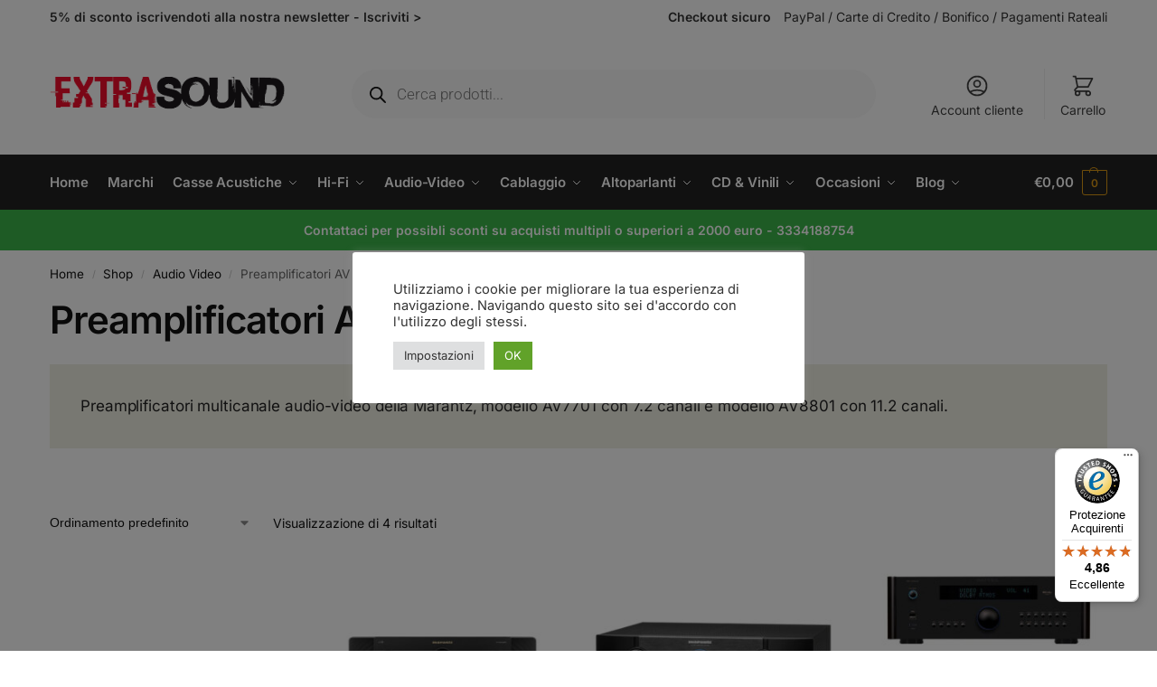

--- FILE ---
content_type: text/html; charset=UTF-8
request_url: https://www.extrasound.it/audio-video/preamplificatori-audio-video
body_size: 40986
content:
<!doctype html>
<html lang="it-IT">
<head>
<meta charset="UTF-8">
<meta name="viewport" content="height=device-height, width=device-width, initial-scale=1">
<link rel="profile" href="https://gmpg.org/xfn/11">
<link rel="pingback" href="https://www.extrasound.it/xmlrpc.php">

<meta name='robots' content='index, follow, max-image-preview:large, max-snippet:-1, max-video-preview:-1' />
	<style>img:is([sizes="auto" i], [sizes^="auto," i]) { contain-intrinsic-size: 3000px 1500px }</style>
	<link rel='preload' as='style' href='https://www.extrasound.it/wp-content/plugins/commercegurus-commercekit/assets/css/ajax-search.css?ver=2.4.2'  data-wpacu-preload-css-basic='1' />
<link rel='preload' as='script' href='https://www.extrasound.it/wp-content/plugins/commercegurus-commercekit/assets/js/ajax-search.js?ver=2.4.2' data-wpacu-preload-js='1'>

<!-- Google Tag Manager by PYS -->
    <script data-cfasync="false" data-pagespeed-no-defer>
	    window.dataLayerPYS = window.dataLayerPYS || [];
	</script>
<!-- End Google Tag Manager by PYS -->
	<!-- This site is optimized with the Yoast SEO Premium plugin v26.6 (Yoast SEO v26.6) - https://yoast.com/wordpress/plugins/seo/ -->
	<title>Preamplificatori audio-video multicanale Marantz</title>
	<meta name="description" content="Preamplificatori multicanale ad alta risoluzione audio-video della Marantz, modello AV7701 con 7.2 canali e modello AV8801 con 11.2 canali." />
	<link rel="canonical" href="https://www.extrasound.it/audio-video/preamplificatori-audio-video" />
	<meta property="og:locale" content="it_IT" />
	<meta property="og:type" content="article" />
	<meta property="og:title" content="Preamplificatori AV Archivi" />
	<meta property="og:description" content="Preamplificatori multicanale ad alta risoluzione audio-video della Marantz, modello AV7701 con 7.2 canali e modello AV8801 con 11.2 canali." />
	<meta property="og:url" content="https://www.extrasound.it/audio-video/preamplificatori-audio-video" />
	<meta property="og:site_name" content="Extrasound" />
	<meta property="og:image" content="https://www.extrasound.it/wp-content/uploads/extrasound-preamplificatore-audio-video-categoria.jpg" />
	<meta property="og:image:width" content="300" />
	<meta property="og:image:height" content="300" />
	<meta property="og:image:type" content="image/jpeg" />
	<meta name="twitter:card" content="summary_large_image" />
	<script type="application/ld+json" class="yoast-schema-graph">{"@context":"https://schema.org","@graph":[{"@type":"CollectionPage","@id":"https://www.extrasound.it/audio-video/preamplificatori-audio-video","url":"https://www.extrasound.it/audio-video/preamplificatori-audio-video","name":"Preamplificatori audio-video multicanale Marantz","isPartOf":{"@id":"https://www.extrasound.it/#website"},"primaryImageOfPage":{"@id":"https://www.extrasound.it/audio-video/preamplificatori-audio-video#primaryimage"},"image":{"@id":"https://www.extrasound.it/audio-video/preamplificatori-audio-video#primaryimage"},"thumbnailUrl":"https://www.extrasound.it/wp-content/uploads/Marantz-AV20.jpg","description":"Preamplificatori multicanale ad alta risoluzione audio-video della Marantz, modello AV7701 con 7.2 canali e modello AV8801 con 11.2 canali.","breadcrumb":{"@id":"https://www.extrasound.it/audio-video/preamplificatori-audio-video#breadcrumb"},"inLanguage":"it-IT"},{"@type":"ImageObject","inLanguage":"it-IT","@id":"https://www.extrasound.it/audio-video/preamplificatori-audio-video#primaryimage","url":"https://www.extrasound.it/wp-content/uploads/Marantz-AV20.jpg","contentUrl":"https://www.extrasound.it/wp-content/uploads/Marantz-AV20.jpg","width":1000,"height":1000,"caption":"Marantz AV 20 preamplificatore AV 13.4 canali di riferimento"},{"@type":"BreadcrumbList","@id":"https://www.extrasound.it/audio-video/preamplificatori-audio-video#breadcrumb","itemListElement":[{"@type":"ListItem","position":1,"name":"Home","item":"https://www.extrasound.it"},{"@type":"ListItem","position":2,"name":"Shop","item":"https://www.extrasound.it/negozio"},{"@type":"ListItem","position":3,"name":"Audio Video","item":"https://www.extrasound.it/audio-video"},{"@type":"ListItem","position":4,"name":"Preamplificatori AV"}]},{"@type":"WebSite","@id":"https://www.extrasound.it/#website","url":"https://www.extrasound.it/","name":"Extrasound","description":"","publisher":{"@id":"https://www.extrasound.it/#organization"},"potentialAction":[{"@type":"SearchAction","target":{"@type":"EntryPoint","urlTemplate":"https://www.extrasound.it/?s={search_term_string}"},"query-input":{"@type":"PropertyValueSpecification","valueRequired":true,"valueName":"search_term_string"}}],"inLanguage":"it-IT"},{"@type":"Organization","@id":"https://www.extrasound.it/#organization","name":"Extrasound","url":"https://www.extrasound.it/","logo":{"@type":"ImageObject","inLanguage":"it-IT","@id":"https://www.extrasound.it/#/schema/logo/image/","url":"https://www.extrasound.it/wp-content/uploads/cropped-logo-extrasound.png","contentUrl":"https://www.extrasound.it/wp-content/uploads/cropped-logo-extrasound.png","width":329,"height":48,"caption":"Extrasound"},"image":{"@id":"https://www.extrasound.it/#/schema/logo/image/"},"sameAs":["https://it-it.facebook.com/extrasoundtechnology/","https://www.instagram.com/extrasound.it/","https://www.youtube.com/channel/UCEMeMjVDJKYCFqYTmqFULug"]}]}</script>
	<!-- / Yoast SEO Premium plugin. -->


<script type='application/javascript' id='pys-version-script'>console.log('PixelYourSite PRO version 12.3.4.1');</script>
<link rel='dns-prefetch' href='//static.klaviyo.com' />
<link rel='stylesheet' id='woocommerce-smart-coupons-available-coupons-block-css' href='https://www.extrasound.it/wp-content/plugins/woocommerce-smart-coupons/blocks/build/style-woocommerce-smart-coupons-available-coupons-block.css?ver=9.54.0' type='text/css' media='all' />
<link rel='stylesheet' id='wp-components-css' href='https://www.extrasound.it/wp-includes/css/dist/components/style.min.css?ver=6.8.2' type='text/css' media='all' />
<link rel='stylesheet' id='woocommerce-smart-coupons-send-coupon-form-block-css' href='https://www.extrasound.it/wp-content/plugins/woocommerce-smart-coupons/blocks/build/style-woocommerce-smart-coupons-send-coupon-form-block.css?ver=9.54.0' type='text/css' media='all' />
<link rel='stylesheet' id='woocommerce-smart-coupons-action-tab-frontend-css' href='https://www.extrasound.it/wp-content/plugins/woocommerce-smart-coupons/blocks/build/style-woocommerce-smart-coupons-action-tab-frontend.css?ver=9.54.0' type='text/css' media='all' />
<link rel='stylesheet' id='extended-flat-rate-shipping-woocommerce-css' href='https://www.extrasound.it/wp-content/plugins/advanced-free-flat-shipping-woocommerce/public/css/extended-flat-rate-shipping-woocommerce-public.css?ver=1.6.4.93' type='text/css' media='all' />
<link   data-wpacu-to-be-preloaded-basic='1' rel='stylesheet' id='commercekit-ajax-search-css-css' href='https://www.extrasound.it/wp-content/plugins/commercegurus-commercekit/assets/css/ajax-search.css?ver=2.4.2' type='text/css' media='all' />
<link rel='stylesheet' id='commercekit-stockmeter-css-css' href='https://www.extrasound.it/wp-content/plugins/commercegurus-commercekit/assets/css/stockmeter.css?ver=2.4.2' type='text/css' media='all' />
<link rel='stylesheet' id='cookie-law-info-css' href='https://www.extrasound.it/wp-content/plugins/cookie-law-info/legacy/public/css/cookie-law-info-public.css?ver=3.3.8' type='text/css' media='all' />
<link rel='stylesheet' id='cookie-law-info-gdpr-css' href='https://www.extrasound.it/wp-content/plugins/cookie-law-info/legacy/public/css/cookie-law-info-gdpr.css?ver=3.3.8' type='text/css' media='all' />
<link rel='stylesheet' id='pafe-extension-style-free-css' href='https://www.extrasound.it/wp-content/plugins/piotnet-addons-for-elementor/assets/css/minify/extension.min.css?ver=2.4.36' type='text/css' media='all' />
<style id='woocommerce-inline-inline-css' type='text/css'>
.woocommerce form .form-row .required { visibility: visible; }
</style>
<link rel='stylesheet' id='xpay-checkout-css' href='https://www.extrasound.it/wp-content/plugins/cartasi-x-pay/assets/css/xpay.css?ver=8.2.0' type='text/css' media='all' />
<link rel='stylesheet' id='swatches-and-photos-css' href='https://www.extrasound.it/wp-content/plugins/woocommerce-variation-swatches-and-photos/assets/css/swatches-and-photos.css?ver=3.0.6' type='text/css' media='all' />
<link rel='stylesheet' id='yith-wfbt-style-css' href='https://www.extrasound.it/wp-content/plugins/yith-woocommerce-frequently-bought-together/assets/css/yith-wfbt.css?ver=1.53.0' type='text/css' media='all' />
<style id='yith-wfbt-style-inline-css' type='text/css'>

                .yith-wfbt-submit-block .yith-wfbt-submit-button {
                        background: #222222;
                        color: #ffffff;
                }
                .yith-wfbt-submit-block .yith-wfbt-submit-button:hover {
                        background: #777777;
                        color: #ffffff;
                }
</style>
<link rel='stylesheet' id='brands-styles-css' href='https://www.extrasound.it/wp-content/plugins/woocommerce/assets/css/brands.css?ver=10.1.3' type='text/css' media='all' />
<link rel='stylesheet' id='dgwt-wcas-style-css' href='https://www.extrasound.it/wp-content/plugins/ajax-search-for-woocommerce-premium/assets/css/style.min.css?ver=1.32.1' type='text/css' media='all' />
<link rel='stylesheet' id='shoptimizer-style-css' href='https://www.extrasound.it/wp-content/themes/shoptimizer/style.css?ver=2.8.13' type='text/css' media='all' />
<link rel='stylesheet' id='shoptimizer-child-style-css' href='https://www.extrasound.it/wp-content/themes/shoptimizer-child-theme/style.css?ver=1.2.1' type='text/css' media='all' />
<link rel='stylesheet' id='shoptimizer-main-css' href='https://www.extrasound.it/wp-content/themes/shoptimizer/assets/css/main/main.css?ver=2.8.13' type='text/css' media='all' />
<link rel='stylesheet' id='shoptimizer-blog-css' href='https://www.extrasound.it/wp-content/themes/shoptimizer/assets/css/main/blog.css?ver=2.8.13' type='text/css' media='all' />
<link rel='stylesheet' id='shoptimizer-dynamic-style-css' href='https://www.extrasound.it/wp-content/themes/shoptimizer/assets/css/main/dynamic.css?ver=2.8.13' type='text/css' media='all' />
<link rel='stylesheet' id='shoptimizer-blocks-css' href='https://www.extrasound.it/wp-content/themes/shoptimizer/assets/css/main/blocks.css?ver=2.8.13' type='text/css' media='all' />
<link rel='stylesheet' id='shoptimizer-reduced-motion-css' href='https://www.extrasound.it/wp-content/themes/shoptimizer/assets/css/components/accessibility/reduced-motion.css?ver=2.8.13' type='text/css' media='all' />
<link rel='stylesheet' id='morningtrain_wooadvancedqty_lib_traits-woo-advanced-qty-css' href='https://www.extrasound.it/wp-content/plugins/woo-advanced-qty/assets/css/woo-advanced-qty.css?ver=3.0.6' type='text/css' media='all' />
<style id='wclt-dummy-handle-inline-css' type='text/css'>
.lead-time-separator{ padding: 0 8px; color: rgba(0,0,0,0.15) } .archive .stock .wclt_lead_time {display: block!important}
</style>
<link rel='stylesheet' id='elementor-frontend-css' href='https://www.extrasound.it/wp-content/plugins/elementor/assets/css/frontend.min.css?ver=3.33.6' type='text/css' media='all' />
<style id='elementor-frontend-inline-css' type='text/css'>
.elementor-kit-6{--e-global-color-primary:#6EC1E4;--e-global-color-secondary:#54595F;--e-global-color-text:#7A7A7A;--e-global-color-accent:#61CE70;--e-global-typography-primary-font-family:"Roboto";--e-global-typography-primary-font-weight:600;--e-global-typography-secondary-font-family:"Roboto Slab";--e-global-typography-secondary-font-weight:400;--e-global-typography-text-font-family:"Roboto";--e-global-typography-text-font-weight:400;--e-global-typography-accent-font-family:"Roboto";--e-global-typography-accent-font-weight:500;}.elementor-kit-6 e-page-transition{background-color:#FFBC7D;}.elementor-section.elementor-section-boxed > .elementor-container{max-width:1140px;}.e-con{--container-max-width:1140px;}.elementor-widget:not(:last-child){margin-block-end:20px;}.elementor-element{--widgets-spacing:20px 20px;--widgets-spacing-row:20px;--widgets-spacing-column:20px;}{}h1.entry-title{display:var(--page-title-display);}@media(max-width:1024px){.elementor-section.elementor-section-boxed > .elementor-container{max-width:1024px;}.e-con{--container-max-width:1024px;}}@media(max-width:767px){.elementor-section.elementor-section-boxed > .elementor-container{max-width:767px;}.e-con{--container-max-width:767px;}}
.elementor-16769 .elementor-element.elementor-element-a4ac582 img{width:100%;max-width:100%;}.elementor-16769 .elementor-element.elementor-element-5bff54ac:not(.elementor-motion-effects-element-type-background), .elementor-16769 .elementor-element.elementor-element-5bff54ac > .elementor-motion-effects-container > .elementor-motion-effects-layer{background-color:#FFFFFF;}.elementor-16769 .elementor-element.elementor-element-5bff54ac > .elementor-container{min-height:270px;}.elementor-16769 .elementor-element.elementor-element-5bff54ac{transition:background 0.3s, border 0.3s, border-radius 0.3s, box-shadow 0.3s;padding:15px 45px 15px 45px;}.elementor-16769 .elementor-element.elementor-element-5bff54ac > .elementor-background-overlay{transition:background 0.3s, border-radius 0.3s, opacity 0.3s;}.elementor-16769 .elementor-element.elementor-element-c46658b > .elementor-container{max-width:362px;}.elementor-16769 .elementor-element.elementor-element-0b28a94 > .elementor-widget-container{padding:0px 0px 0px 0px;}.elementor-16769 .elementor-element.elementor-element-0b28a94{text-align:center;}.elementor-16769 .elementor-element.elementor-element-0b28a94 .elementor-heading-title{font-family:"Montserrat", Sans-serif;font-size:21px;font-weight:700;text-transform:uppercase;color:#000000;}.elementor-16769 .elementor-element.elementor-element-7959668d > .elementor-widget-container{padding:0px 0px 20px 0px;}.elementor-16769 .elementor-element.elementor-element-7959668d{text-align:center;}.elementor-16769 .elementor-element.elementor-element-7959668d .elementor-heading-title{font-family:"Montserrat", Sans-serif;font-size:21px;font-weight:700;text-transform:uppercase;color:#cf2625;}.elementor-16769 .elementor-element.elementor-element-567132e .elementor-button-content-wrapper{flex-direction:row-reverse;}.elementor-16769 .elementor-element.elementor-element-567132e .elementor-button span{gap:17px;}.elementor-16769 .elementor-element.elementor-element-567132e .elementor-field-group{padding-right:calc( 10px/2 );padding-left:calc( 10px/2 );margin-bottom:10px;}.elementor-16769 .elementor-element.elementor-element-567132e .elementor-form-fields-wrapper{margin-left:calc( -10px/2 );margin-right:calc( -10px/2 );margin-bottom:-10px;}.elementor-16769 .elementor-element.elementor-element-567132e .elementor-field-group.recaptcha_v3-bottomleft, .elementor-16769 .elementor-element.elementor-element-567132e .elementor-field-group.recaptcha_v3-bottomright{margin-bottom:0;}body.rtl .elementor-16769 .elementor-element.elementor-element-567132e .elementor-labels-inline .elementor-field-group > label{padding-left:0px;}body:not(.rtl) .elementor-16769 .elementor-element.elementor-element-567132e .elementor-labels-inline .elementor-field-group > label{padding-right:0px;}body .elementor-16769 .elementor-element.elementor-element-567132e .elementor-labels-above .elementor-field-group > label{padding-bottom:0px;}.elementor-16769 .elementor-element.elementor-element-567132e .elementor-field-type-html{padding-bottom:0px;}.elementor-16769 .elementor-element.elementor-element-567132e .elementor-field-group .elementor-field:not(.elementor-select-wrapper){background-color:#ffffff;border-radius:0px 0px 0px 0px;}.elementor-16769 .elementor-element.elementor-element-567132e .elementor-field-group .elementor-select-wrapper select{background-color:#ffffff;border-radius:0px 0px 0px 0px;}.elementor-16769 .elementor-element.elementor-element-567132e .elementor-button{font-family:"Montserrat", Sans-serif;font-size:1.4em;font-weight:700;text-transform:uppercase;letter-spacing:0.8px;border-radius:0px 0px 0px 0px;}.elementor-16769 .elementor-element.elementor-element-567132e .e-form__buttons__wrapper__button-next{background-color:#5CB85C;color:#ffffff;}.elementor-16769 .elementor-element.elementor-element-567132e .elementor-button[type="submit"]{background-color:#5CB85C;color:#ffffff;}.elementor-16769 .elementor-element.elementor-element-567132e .elementor-button[type="submit"] svg *{fill:#ffffff;}.elementor-16769 .elementor-element.elementor-element-567132e .e-form__buttons__wrapper__button-previous{color:#ffffff;}.elementor-16769 .elementor-element.elementor-element-567132e .e-form__buttons__wrapper__button-next:hover{background-color:#f99a34;color:#ffffff;}.elementor-16769 .elementor-element.elementor-element-567132e .elementor-button[type="submit"]:hover{background-color:#f99a34;color:#ffffff;}.elementor-16769 .elementor-element.elementor-element-567132e .elementor-button[type="submit"]:hover svg *{fill:#ffffff;}.elementor-16769 .elementor-element.elementor-element-567132e .e-form__buttons__wrapper__button-previous:hover{color:#ffffff;}.elementor-16769 .elementor-element.elementor-element-567132e{--e-form-steps-indicators-spacing:20px;--e-form-steps-indicator-padding:30px;--e-form-steps-indicator-inactive-secondary-color:#ffffff;--e-form-steps-indicator-active-secondary-color:#ffffff;--e-form-steps-divider-width:1px;--e-form-steps-divider-gap:10px;}#elementor-popup-modal-16769 .dialog-widget-content{animation-duration:1.2s;background-color:#02010100;border-style:solid;border-width:13px 13px 13px 13px;box-shadow:2px 8px 23px 3px rgba(0,0,0,0.2);}#elementor-popup-modal-16769{background-color:rgba(0,0,0,.8);justify-content:center;align-items:center;pointer-events:all;}#elementor-popup-modal-16769 .dialog-message{width:500px;height:auto;}#elementor-popup-modal-16769 .dialog-close-button{display:flex;}#elementor-popup-modal-16769 .dialog-close-button i{color:#ABABAB;}#elementor-popup-modal-16769 .dialog-close-button svg{fill:#ABABAB;}@media(max-width:767px){.elementor-16769 .elementor-element.elementor-element-5bff54ac{padding:20px 10px 20px 10px;}#elementor-popup-modal-16769 .dialog-message{width:314px;}}
</style>
<link rel='stylesheet' id='widget-image-css' href='https://www.extrasound.it/wp-content/plugins/elementor/assets/css/widget-image.min.css?ver=3.33.6' type='text/css' media='all' />
<link rel='stylesheet' id='widget-heading-css' href='https://www.extrasound.it/wp-content/plugins/elementor/assets/css/widget-heading.min.css?ver=3.33.6' type='text/css' media='all' />
<link rel='stylesheet' id='widget-form-css' href='https://www.extrasound.it/wp-content/plugins/elementor-pro/assets/css/widget-form.min.css?ver=3.33.2' type='text/css' media='all' />
<link rel='stylesheet' id='e-animation-zoomIn-css' href='https://www.extrasound.it/wp-content/plugins/elementor/assets/lib/animations/styles/zoomIn.min.css?ver=3.33.6' type='text/css' media='all' />
<link rel='stylesheet' id='e-popup-css' href='https://www.extrasound.it/wp-content/plugins/elementor-pro/assets/css/conditionals/popup.min.css?ver=3.33.2' type='text/css' media='all' />
<link rel='stylesheet' id='elementor-icons-css' href='https://www.extrasound.it/wp-content/plugins/elementor/assets/lib/eicons/css/elementor-icons.min.css?ver=5.44.0' type='text/css' media='all' />
<link rel='stylesheet' id='font-awesome-5-all-css' href='https://www.extrasound.it/wp-content/plugins/elementor/assets/lib/font-awesome/css/all.min.css?ver=3.33.6' type='text/css' media='all' />
<link rel='stylesheet' id='font-awesome-4-shim-css' href='https://www.extrasound.it/wp-content/plugins/elementor/assets/lib/font-awesome/css/v4-shims.min.css?ver=3.33.6' type='text/css' media='all' />
<link rel='stylesheet' id='wc-pb-checkout-blocks-css' href='https://www.extrasound.it/wp-content/plugins/woocommerce-product-bundles/assets/css/frontend/checkout-blocks.css?ver=8.5.1' type='text/css' media='all' />
<style id='wc-pb-checkout-blocks-inline-css' type='text/css'>
table.wc-block-cart-items .wc-block-cart-items__row.is-bundle__meta_hidden .wc-block-components-product-details__include, .wc-block-components-order-summary-item.is-bundle__meta_hidden .wc-block-components-product-details__include { display:none; } table.wc-block-cart-items .wc-block-cart-items__row.is-bundle .wc-block-components-product-details__include .wc-block-components-product-details__name, .wc-block-components-order-summary-item.is-bundle .wc-block-components-product-details__include .wc-block-components-product-details__name { display:block; margin-bottom: 0.5em } table.wc-block-cart-items .wc-block-cart-items__row.is-bundle .wc-block-components-product-details__include:not(:first-of-type) .wc-block-components-product-details__name, .wc-block-components-order-summary-item.is-bundle .wc-block-components-product-details__include:not(:first-of-type) .wc-block-components-product-details__name { display:none } table.wc-block-cart-items .wc-block-cart-items__row.is-bundle .wc-block-components-product-details__include + li:not( .wc-block-components-product-details__include ), .wc-block-components-order-summary-item.is-bundle .wc-block-components-product-details__include + li:not( .wc-block-components-product-details__include ) { margin-top:0.5em }
</style>
<link rel='stylesheet' id='woocommerce-trusted-shops-css' href='https://www.extrasound.it/wp-content/plugins/woocommerce-trusted-shops/assets/css/layout.min.css?ver=4.0.15' type='text/css' media='all' />
<link rel='stylesheet' id='shoptimizer-elementor-pro-css' href='https://www.extrasound.it/wp-content/themes/shoptimizer/inc/compatibility/elementor-pro/elementor-pro.css?ver=6.8.2' type='text/css' media='all' />
<link rel='stylesheet' id='shoptimizer-wc-bundles-style-css' href='https://www.extrasound.it/wp-content/themes/shoptimizer/inc/compatibility/woocommerce-product-bundles/woocommerce-product-bundles.css?ver=6.8.2' type='text/css' media='all' />
<link rel='stylesheet' id='wc-bundle-style-css' href='https://www.extrasound.it/wp-content/plugins/woocommerce-product-bundles/assets/css/frontend/woocommerce.css?ver=8.5.1' type='text/css' media='all' />
<link rel='stylesheet' id='elementor-gf-local-roboto-css' href='https://www.extrasound.it/wp-content/uploads/elementor/google-fonts/css/roboto.css?ver=1742997217' type='text/css' media='all' />
<link rel='stylesheet' id='elementor-gf-local-robotoslab-css' href='https://www.extrasound.it/wp-content/uploads/elementor/google-fonts/css/robotoslab.css?ver=1742997226' type='text/css' media='all' />
<link rel='stylesheet' id='elementor-gf-local-montserrat-css' href='https://www.extrasound.it/wp-content/uploads/elementor/google-fonts/css/montserrat.css?ver=1742997230' type='text/css' media='all' />
<link rel='stylesheet' id='elementor-icons-shared-0-css' href='https://www.extrasound.it/wp-content/plugins/elementor/assets/lib/font-awesome/css/fontawesome.min.css?ver=5.15.3' type='text/css' media='all' />
<link rel='stylesheet' id='elementor-icons-fa-solid-css' href='https://www.extrasound.it/wp-content/plugins/elementor/assets/lib/font-awesome/css/solid.min.css?ver=5.15.3' type='text/css' media='all' />
<script type="text/template" id="tmpl-variation-template">
	<div class="woocommerce-variation-description">{{{ data.variation.variation_description }}}</div>
	<div class="woocommerce-variation-price">{{{ data.variation.price_html }}}</div>
	<div class="woocommerce-variation-availability">{{{ data.variation.availability_html }}}</div>
</script>
<script type="text/template" id="tmpl-unavailable-variation-template">
	<p role="alert">Questo prodotto non è disponibile. Scegli un&#039;altra combinazione.</p>
</script>
<script type="text/javascript" id="wfco-utm-tracking-js-extra">
/* <![CDATA[ */
var wffnUtm = {"utc_offset":"60","site_url":"https:\/\/www.extrasound.it","genericParamEvents":"{\"user_roles\":\"guest\",\"plugin\":\"Funnel Builder\"}","cookieKeys":["flt","timezone","is_mobile","browser","fbclid","gclid","referrer","fl_url","utm_source","utm_medium","utm_campaign","utm_term","utm_content"],"excludeDomain":["paypal.com","klarna.com","quickpay.net"]};
/* ]]> */
</script>
<script type="text/javascript" src="https://www.extrasound.it/wp-content/plugins/wp-marketing-automations/woofunnels/assets/js/utm-tracker.min.js?ver=1.10.12.71" id="wfco-utm-tracking-js" defer="defer" data-wp-strategy="defer"></script>
<script type="text/javascript" id="jquery-core-js-extra">
/* <![CDATA[ */
var pysTikTokRest = {"restApiUrl":"https:\/\/www.extrasound.it\/wp-json\/pys-tiktok\/v1\/event","debug":""};
var pysFacebookRest = {"restApiUrl":"https:\/\/www.extrasound.it\/wp-json\/pys-facebook\/v1\/event","debug":""};
/* ]]> */
</script>
<script type="text/javascript" src="https://www.extrasound.it/wp-includes/js/jquery/jquery.min.js?ver=3.7.1" id="jquery-core-js"></script>
<script type="text/javascript" src="https://www.extrasound.it/wp-includes/js/jquery/jquery-migrate.min.js?ver=3.4.1" id="jquery-migrate-js"></script>
<script type="text/javascript" src="https://www.extrasound.it/wp-includes/js/underscore.min.js?ver=1.13.7" id="underscore-js"></script>
<script type="text/javascript" id="wp-util-js-extra">
/* <![CDATA[ */
var _wpUtilSettings = {"ajax":{"url":"\/wp-admin\/admin-ajax.php"}};
/* ]]> */
</script>
<script type="text/javascript" src="https://www.extrasound.it/wp-includes/js/wp-util.min.js?ver=6.8.2" id="wp-util-js"></script>
<script type="text/javascript" src="https://www.extrasound.it/wp-content/plugins/woocommerce/assets/js/jquery-blockui/jquery.blockUI.min.js?ver=2.7.0-wc.10.1.3" id="jquery-blockui-js" data-wp-strategy="defer"></script>
<script type="text/javascript" src="https://www.extrasound.it/wp-content/plugins/advanced-free-flat-shipping-woocommerce/public/js/extended-flat-rate-shipping-woocommerce-public.js?ver=1.6.4.93" id="extended-flat-rate-shipping-woocommerce-js"></script>
<script type="text/javascript" src="https://www.extrasound.it/wp-content/plugins/commercegurus-commercekit/assets/js/js.cookie.min.js?ver=3.0.5" id="js-cookie-js" defer="defer" data-wp-strategy="defer"></script>
<script type="text/javascript" id="cookie-law-info-js-extra">
/* <![CDATA[ */
var Cli_Data = {"nn_cookie_ids":[],"cookielist":[],"non_necessary_cookies":[],"ccpaEnabled":"","ccpaRegionBased":"","ccpaBarEnabled":"","strictlyEnabled":["necessary","obligatoire"],"ccpaType":"gdpr","js_blocking":"1","custom_integration":"","triggerDomRefresh":"","secure_cookies":""};
var cli_cookiebar_settings = {"animate_speed_hide":"500","animate_speed_show":"500","background":"#FFF","border":"#b1a6a6c2","border_on":"","button_1_button_colour":"#61a229","button_1_button_hover":"#4e8221","button_1_link_colour":"#fff","button_1_as_button":"1","button_1_new_win":"","button_2_button_colour":"#333","button_2_button_hover":"#292929","button_2_link_colour":"#444","button_2_as_button":"","button_2_hidebar":"","button_3_button_colour":"#dedfe0","button_3_button_hover":"#b2b2b3","button_3_link_colour":"#333333","button_3_as_button":"1","button_3_new_win":"","button_4_button_colour":"#dedfe0","button_4_button_hover":"#b2b2b3","button_4_link_colour":"#333333","button_4_as_button":"1","button_7_button_colour":"#61a229","button_7_button_hover":"#4e8221","button_7_link_colour":"#fff","button_7_as_button":"1","button_7_new_win":"","font_family":"inherit","header_fix":"","notify_animate_hide":"1","notify_animate_show":"","notify_div_id":"#cookie-law-info-bar","notify_position_horizontal":"right","notify_position_vertical":"bottom","scroll_close":"","scroll_close_reload":"","accept_close_reload":"","reject_close_reload":"","showagain_tab":"","showagain_background":"#fff","showagain_border":"#000","showagain_div_id":"#cookie-law-info-again","showagain_x_position":"100px","text":"#333333","show_once_yn":"","show_once":"10000","logging_on":"","as_popup":"","popup_overlay":"1","bar_heading_text":"","cookie_bar_as":"popup","popup_showagain_position":"bottom-right","widget_position":"left"};
var log_object = {"ajax_url":"https:\/\/www.extrasound.it\/wp-admin\/admin-ajax.php"};
/* ]]> */
</script>
<script type="text/javascript" src="https://www.extrasound.it/wp-content/plugins/cookie-law-info/legacy/public/js/cookie-law-info-public.js?ver=3.3.8" id="cookie-law-info-js"></script>
<script type="text/javascript" src="https://www.extrasound.it/wp-content/plugins/piotnet-addons-for-elementor/assets/js/minify/extension.min.js?ver=2.4.36" id="pafe-extension-free-js"></script>
<script type="text/javascript" id="wc-add-to-cart-js-extra">
/* <![CDATA[ */
var wc_add_to_cart_params = {"ajax_url":"\/wp-admin\/admin-ajax.php","wc_ajax_url":"\/?wc-ajax=%%endpoint%%","i18n_view_cart":"Visualizza carrello","cart_url":"https:\/\/www.extrasound.it\/carrello","is_cart":"","cart_redirect_after_add":"yes"};
/* ]]> */
</script>
<script type="text/javascript" src="https://www.extrasound.it/wp-content/plugins/woocommerce/assets/js/frontend/add-to-cart.min.js?ver=10.1.3" id="wc-add-to-cart-js" defer="defer" data-wp-strategy="defer"></script>
<script type="text/javascript" id="woocommerce-js-extra">
/* <![CDATA[ */
var woocommerce_params = {"ajax_url":"\/wp-admin\/admin-ajax.php","wc_ajax_url":"\/?wc-ajax=%%endpoint%%","i18n_password_show":"Mostra password","i18n_password_hide":"Nascondi password"};
/* ]]> */
</script>
<script type="text/javascript" src="https://www.extrasound.it/wp-content/plugins/woocommerce/assets/js/frontend/woocommerce.min.js?ver=10.1.3" id="woocommerce-js" defer="defer" data-wp-strategy="defer"></script>
<script type="text/javascript" src="https://www.extrasound.it/wp-content/plugins/cartasi-x-pay/assets/js/xpay.js?ver=8.2.0" id="xpay-checkout-js"></script>
<script type="text/javascript" src="https://www.extrasound.it/wp-content/plugins/elementor/assets/lib/font-awesome/js/v4-shims.min.js?ver=3.33.6" id="font-awesome-4-shim-js"></script>
<script type="text/javascript" src="https://www.extrasound.it/wp-content/plugins/pixelyoursite-pro/dist/scripts/jquery.bind-first-0.2.3.min.js" id="jquery-bind-first-js"></script>
<script type="text/javascript" src="https://www.extrasound.it/wp-content/plugins/pixelyoursite-pro/dist/scripts/js.cookie-2.1.3.min.js?ver=2.1.3" id="js-cookie-pys-js"></script>
<script type="text/javascript" src="https://www.extrasound.it/wp-content/plugins/pixelyoursite-pro/dist/scripts/sha256.js?ver=0.11.0" id="js-sha256-js"></script>
<script type="text/javascript" src="https://www.extrasound.it/wp-content/plugins/pixelyoursite-pro/dist/scripts/tld.min.js?ver=2.3.1" id="js-tld-js"></script>
<script type="text/javascript" id="pys-js-extra">
/* <![CDATA[ */
var pysOptions = {"staticEvents":{"facebook":{"woo_view_category":[{"delay":0,"type":"static","name":"ViewCategory","eventID":"b197662b-3ed7-4622-a6b2-6b5ca0cba877","pixelIds":["378151623152837"],"params":{"content_type":"product","content_category":"Audio Video","content_name":"Preamplificatori AV","content_ids":["RSP-1576MKII","MA-AV7706","MA-AV10","MA-AV20"],"page_title":"Preamplificatori AV","post_type":"product_cat","post_id":841,"plugin":"PixelYourSite","event_url":"www.extrasound.it\/audio-video\/preamplificatori-audio-video","user_role":"guest"},"e_id":"woo_view_category","ids":[],"hasTimeWindow":false,"timeWindow":0,"woo_order":"","edd_order":""}],"init_event":[{"delay":0,"type":"static","ajaxFire":true,"name":"PageView","eventID":"e2740559-c949-4f76-a09a-c500e0829606","pixelIds":["378151623152837"],"params":{"categories":"Preamplificatori AV","page_title":"Preamplificatori AV","post_type":"product_cat","post_id":841,"plugin":"PixelYourSite","event_url":"www.extrasound.it\/audio-video\/preamplificatori-audio-video","user_role":"guest"},"e_id":"init_event","ids":[],"hasTimeWindow":false,"timeWindow":0,"woo_order":"","edd_order":""}]},"ga":{"woo_view_item_list":[{"delay":0,"type":"static","unify":true,"trackingIds":["G-ZG44VLP1CG","AW-1002678840"],"name":"view_item_list","eventID":"c81f6232-f707-4edd-8c08-8dc97048cbe5","params":{"event_category":"ecommerce","event_label":"Audio Video\/Preamplificatori AV","currency":"EUR","items":[{"item_id":"2783","item_name":"Marantz AV 20 \u2013 Preamplificatore\/Processore AV 13.4 di riferimento con HDMI 8K e Dirac Live","quantity":1,"price":"5800","affiliation":"Extrasound","item_category":"Preamplificatori AV","item_brand":"Marantz","id":"2783","google_business_vertical":"retail"},{"item_id":"30357","item_name":"Processore AV 15.4 Canali Reference Home Cinema - Marantz AV 10","quantity":1,"price":"7300","affiliation":"Extrasound","item_category":"Preamplificatori AV","item_brand":"Marantz","id":"30357","google_business_vertical":"retail"},{"item_id":"27192","item_name":"Marantz AV7706 \u2013 Processore AV 11.2 Canali XLR & HEOS","quantity":1,"price":"3000","affiliation":"Extrasound","item_category":"Preamplificatori AV","item_brand":"Marantz","id":"27192","google_business_vertical":"retail"},{"item_id":"27580","item_name":"Rotel RSP-1576 MKII \u2013 Processore A\/V 11.2 con Dolby Atmos e DTS:X","quantity":1,"price":"3499","affiliation":"Extrasound","item_category":"Preamplificatori AV","item_brand":"Rotel","id":"27580","google_business_vertical":"retail"}],"value":19599,"page_title":"Preamplificatori AV","post_type":"product_cat","post_id":841,"plugin":"PixelYourSite","event_url":"www.extrasound.it\/audio-video\/preamplificatori-audio-video","user_role":"guest"},"e_id":"woo_view_item_list","ids":[],"hasTimeWindow":false,"timeWindow":0,"woo_order":"","edd_order":""}]},"google_ads":{"woo_view_item_list":[{"delay":0,"type":"static","conversion_ids":["AW-1002678840"],"name":"view_item_list","ids":["AW-1002678840"],"eventID":"c81f6232-f707-4edd-8c08-8dc97048cbe5","params":{"event_category":"ecommerce","event_label":"Audio Video\/Preamplificatori AV","value":19599,"items":[{"id":"2783","google_business_vertical":"retail"},{"id":"30357","google_business_vertical":"retail"},{"id":"27192","google_business_vertical":"retail"},{"id":"27580","google_business_vertical":"retail"}],"currency":"EUR","page_title":"Preamplificatori AV","post_type":"product_cat","post_id":841,"plugin":"PixelYourSite","event_url":"www.extrasound.it\/audio-video\/preamplificatori-audio-video","user_role":"guest"},"e_id":"woo_view_item_list","hasTimeWindow":false,"timeWindow":0,"woo_order":"","edd_order":""}],"init_event":[{"delay":0,"type":"static","conversion_ids":["AW-1002678840"],"name":"page_view","eventID":"e2740559-c949-4f76-a09a-c500e0829606","params":{"page_title":"Preamplificatori AV","post_type":"product_cat","post_id":841,"plugin":"PixelYourSite","event_url":"www.extrasound.it\/audio-video\/preamplificatori-audio-video","user_role":"guest"},"e_id":"init_event","ids":[],"hasTimeWindow":false,"timeWindow":0,"woo_order":"","edd_order":""}]}},"dynamicEvents":{"automatic_event_internal_link":{"facebook":{"delay":0,"type":"dyn","name":"InternalClick","eventID":"5ad7a624-48bb-4ade-9ee5-6646c6e1728c","pixelIds":["378151623152837"],"params":{"page_title":"Preamplificatori AV","post_type":"product_cat","post_id":841,"plugin":"PixelYourSite","event_url":"www.extrasound.it\/audio-video\/preamplificatori-audio-video","user_role":"guest"},"e_id":"automatic_event_internal_link","ids":[],"hasTimeWindow":false,"timeWindow":0,"woo_order":"","edd_order":""},"ga":{"delay":0,"type":"dyn","name":"InternalClick","unify":true,"trackingIds":["G-ZG44VLP1CG","AW-1002678840"],"eventID":"5ad7a624-48bb-4ade-9ee5-6646c6e1728c","params":{"page_title":"Preamplificatori AV","post_type":"product_cat","post_id":841,"plugin":"PixelYourSite","event_url":"www.extrasound.it\/audio-video\/preamplificatori-audio-video","user_role":"guest"},"e_id":"automatic_event_internal_link","ids":[],"hasTimeWindow":false,"timeWindow":0,"woo_order":"","edd_order":""},"google_ads":{"delay":0,"type":"dyn","name":"InternalClick","conversion_ids":["AW-1002678840"],"ids":["AW-1002678840"],"eventID":"5ad7a624-48bb-4ade-9ee5-6646c6e1728c","params":{"page_title":"Preamplificatori AV","post_type":"product_cat","post_id":841,"plugin":"PixelYourSite","event_url":"www.extrasound.it\/audio-video\/preamplificatori-audio-video","user_role":"guest"},"e_id":"automatic_event_internal_link","hasTimeWindow":false,"timeWindow":0,"woo_order":"","edd_order":""}},"automatic_event_outbound_link":{"facebook":{"delay":0,"type":"dyn","name":"OutboundClick","eventID":"fe9b7c7d-2358-4ab0-a27d-bd1ee06a1561","pixelIds":["378151623152837"],"params":{"page_title":"Preamplificatori AV","post_type":"product_cat","post_id":841,"plugin":"PixelYourSite","event_url":"www.extrasound.it\/audio-video\/preamplificatori-audio-video","user_role":"guest"},"e_id":"automatic_event_outbound_link","ids":[],"hasTimeWindow":false,"timeWindow":0,"woo_order":"","edd_order":""},"ga":{"delay":0,"type":"dyn","name":"OutboundClick","unify":true,"trackingIds":["G-ZG44VLP1CG","AW-1002678840"],"eventID":"fe9b7c7d-2358-4ab0-a27d-bd1ee06a1561","params":{"page_title":"Preamplificatori AV","post_type":"product_cat","post_id":841,"plugin":"PixelYourSite","event_url":"www.extrasound.it\/audio-video\/preamplificatori-audio-video","user_role":"guest"},"e_id":"automatic_event_outbound_link","ids":[],"hasTimeWindow":false,"timeWindow":0,"woo_order":"","edd_order":""},"google_ads":{"delay":0,"type":"dyn","name":"OutboundClick","conversion_ids":["AW-1002678840"],"ids":["AW-1002678840"],"eventID":"fe9b7c7d-2358-4ab0-a27d-bd1ee06a1561","params":{"page_title":"Preamplificatori AV","post_type":"product_cat","post_id":841,"plugin":"PixelYourSite","event_url":"www.extrasound.it\/audio-video\/preamplificatori-audio-video","user_role":"guest"},"e_id":"automatic_event_outbound_link","hasTimeWindow":false,"timeWindow":0,"woo_order":"","edd_order":""}},"automatic_event_video":{"facebook":{"delay":0,"type":"dyn","name":"WatchVideo","eventID":"c5c9ae5b-5ad1-49ec-9352-fa90a59c9ebf","pixelIds":["378151623152837"],"params":{"page_title":"Preamplificatori AV","post_type":"product_cat","post_id":841,"plugin":"PixelYourSite","event_url":"www.extrasound.it\/audio-video\/preamplificatori-audio-video","user_role":"guest"},"e_id":"automatic_event_video","ids":[],"hasTimeWindow":false,"timeWindow":0,"woo_order":"","edd_order":""},"ga":{"delay":0,"type":"dyn","name":"WatchVideo","unify":true,"trackingIds":["G-ZG44VLP1CG","AW-1002678840"],"youtube_disabled":false,"eventID":"c5c9ae5b-5ad1-49ec-9352-fa90a59c9ebf","params":{"page_title":"Preamplificatori AV","post_type":"product_cat","post_id":841,"plugin":"PixelYourSite","event_url":"www.extrasound.it\/audio-video\/preamplificatori-audio-video","user_role":"guest"},"e_id":"automatic_event_video","ids":[],"hasTimeWindow":false,"timeWindow":0,"woo_order":"","edd_order":""},"google_ads":{"delay":0,"type":"dyn","name":"WatchVideo","conversion_ids":["AW-1002678840"],"ids":["AW-1002678840"],"eventID":"c5c9ae5b-5ad1-49ec-9352-fa90a59c9ebf","params":{"page_title":"Preamplificatori AV","post_type":"product_cat","post_id":841,"plugin":"PixelYourSite","event_url":"www.extrasound.it\/audio-video\/preamplificatori-audio-video","user_role":"guest"},"e_id":"automatic_event_video","hasTimeWindow":false,"timeWindow":0,"woo_order":"","edd_order":""}},"automatic_event_tel_link":{"facebook":{"delay":0,"type":"dyn","name":"TelClick","eventID":"f1cc9d9e-99ee-4732-8d51-261ff383e853","pixelIds":["378151623152837"],"params":{"page_title":"Preamplificatori AV","post_type":"product_cat","post_id":841,"plugin":"PixelYourSite","event_url":"www.extrasound.it\/audio-video\/preamplificatori-audio-video","user_role":"guest"},"e_id":"automatic_event_tel_link","ids":[],"hasTimeWindow":false,"timeWindow":0,"woo_order":"","edd_order":""},"ga":{"delay":0,"type":"dyn","name":"TelClick","unify":true,"trackingIds":["G-ZG44VLP1CG","AW-1002678840"],"eventID":"f1cc9d9e-99ee-4732-8d51-261ff383e853","params":{"page_title":"Preamplificatori AV","post_type":"product_cat","post_id":841,"plugin":"PixelYourSite","event_url":"www.extrasound.it\/audio-video\/preamplificatori-audio-video","user_role":"guest"},"e_id":"automatic_event_tel_link","ids":[],"hasTimeWindow":false,"timeWindow":0,"woo_order":"","edd_order":""},"google_ads":{"delay":0,"type":"dyn","name":"TelClick","conversion_ids":["AW-1002678840"],"ids":["AW-1002678840"],"eventID":"f1cc9d9e-99ee-4732-8d51-261ff383e853","params":{"page_title":"Preamplificatori AV","post_type":"product_cat","post_id":841,"plugin":"PixelYourSite","event_url":"www.extrasound.it\/audio-video\/preamplificatori-audio-video","user_role":"guest"},"e_id":"automatic_event_tel_link","hasTimeWindow":false,"timeWindow":0,"woo_order":"","edd_order":""}},"automatic_event_email_link":{"facebook":{"delay":0,"type":"dyn","name":"EmailClick","eventID":"1657f612-f6f8-44df-844e-a0b886cef0d0","pixelIds":["378151623152837"],"params":{"page_title":"Preamplificatori AV","post_type":"product_cat","post_id":841,"plugin":"PixelYourSite","event_url":"www.extrasound.it\/audio-video\/preamplificatori-audio-video","user_role":"guest"},"e_id":"automatic_event_email_link","ids":[],"hasTimeWindow":false,"timeWindow":0,"woo_order":"","edd_order":""},"ga":{"delay":0,"type":"dyn","name":"EmailClick","unify":true,"trackingIds":["G-ZG44VLP1CG","AW-1002678840"],"eventID":"1657f612-f6f8-44df-844e-a0b886cef0d0","params":{"page_title":"Preamplificatori AV","post_type":"product_cat","post_id":841,"plugin":"PixelYourSite","event_url":"www.extrasound.it\/audio-video\/preamplificatori-audio-video","user_role":"guest"},"e_id":"automatic_event_email_link","ids":[],"hasTimeWindow":false,"timeWindow":0,"woo_order":"","edd_order":""},"google_ads":{"delay":0,"type":"dyn","name":"EmailClick","conversion_ids":["AW-1002678840"],"ids":["AW-1002678840"],"eventID":"1657f612-f6f8-44df-844e-a0b886cef0d0","params":{"page_title":"Preamplificatori AV","post_type":"product_cat","post_id":841,"plugin":"PixelYourSite","event_url":"www.extrasound.it\/audio-video\/preamplificatori-audio-video","user_role":"guest"},"e_id":"automatic_event_email_link","hasTimeWindow":false,"timeWindow":0,"woo_order":"","edd_order":""}},"automatic_event_form":{"facebook":{"delay":0,"type":"dyn","name":"Form","eventID":"bde5b255-c7f0-4791-8f61-e195f8ef2a20","pixelIds":["378151623152837"],"params":{"page_title":"Preamplificatori AV","post_type":"product_cat","post_id":841,"plugin":"PixelYourSite","event_url":"www.extrasound.it\/audio-video\/preamplificatori-audio-video","user_role":"guest"},"e_id":"automatic_event_form","ids":[],"hasTimeWindow":false,"timeWindow":0,"woo_order":"","edd_order":""},"ga":{"delay":0,"type":"dyn","name":"Form","unify":true,"trackingIds":["G-ZG44VLP1CG","AW-1002678840"],"eventID":"bde5b255-c7f0-4791-8f61-e195f8ef2a20","params":{"page_title":"Preamplificatori AV","post_type":"product_cat","post_id":841,"plugin":"PixelYourSite","event_url":"www.extrasound.it\/audio-video\/preamplificatori-audio-video","user_role":"guest"},"e_id":"automatic_event_form","ids":[],"hasTimeWindow":false,"timeWindow":0,"woo_order":"","edd_order":""},"google_ads":{"delay":0,"type":"dyn","name":"Form","conversion_ids":["AW-1002678840"],"ids":["AW-1002678840"],"eventID":"bde5b255-c7f0-4791-8f61-e195f8ef2a20","params":{"page_title":"Preamplificatori AV","post_type":"product_cat","post_id":841,"plugin":"PixelYourSite","event_url":"www.extrasound.it\/audio-video\/preamplificatori-audio-video","user_role":"guest"},"e_id":"automatic_event_form","hasTimeWindow":false,"timeWindow":0,"woo_order":"","edd_order":""}},"automatic_event_download":{"facebook":{"delay":0,"type":"dyn","name":"Download","extensions":["","doc","exe","js","pdf","ppt","tgz","zip","xls"],"eventID":"9fe9ba36-8019-4992-bf29-ae83da95085b","pixelIds":["378151623152837"],"params":{"page_title":"Preamplificatori AV","post_type":"product_cat","post_id":841,"plugin":"PixelYourSite","event_url":"www.extrasound.it\/audio-video\/preamplificatori-audio-video","user_role":"guest"},"e_id":"automatic_event_download","ids":[],"hasTimeWindow":false,"timeWindow":0,"woo_order":"","edd_order":""},"ga":{"delay":0,"type":"dyn","name":"Download","extensions":["","doc","exe","js","pdf","ppt","tgz","zip","xls"],"unify":true,"trackingIds":["G-ZG44VLP1CG","AW-1002678840"],"eventID":"9fe9ba36-8019-4992-bf29-ae83da95085b","params":{"page_title":"Preamplificatori AV","post_type":"product_cat","post_id":841,"plugin":"PixelYourSite","event_url":"www.extrasound.it\/audio-video\/preamplificatori-audio-video","user_role":"guest"},"e_id":"automatic_event_download","ids":[],"hasTimeWindow":false,"timeWindow":0,"woo_order":"","edd_order":""},"google_ads":{"delay":0,"type":"dyn","name":"Download","extensions":["","doc","exe","js","pdf","ppt","tgz","zip","xls"],"conversion_ids":["AW-1002678840"],"ids":["AW-1002678840"],"eventID":"9fe9ba36-8019-4992-bf29-ae83da95085b","params":{"page_title":"Preamplificatori AV","post_type":"product_cat","post_id":841,"plugin":"PixelYourSite","event_url":"www.extrasound.it\/audio-video\/preamplificatori-audio-video","user_role":"guest"},"e_id":"automatic_event_download","hasTimeWindow":false,"timeWindow":0,"woo_order":"","edd_order":""}},"automatic_event_comment":{"facebook":{"delay":0,"type":"dyn","name":"Comment","eventID":"dac7cec7-153b-4193-ac01-bbc6e8f8efb2","pixelIds":["378151623152837"],"params":{"page_title":"Preamplificatori AV","post_type":"product_cat","post_id":841,"plugin":"PixelYourSite","event_url":"www.extrasound.it\/audio-video\/preamplificatori-audio-video","user_role":"guest"},"e_id":"automatic_event_comment","ids":[],"hasTimeWindow":false,"timeWindow":0,"woo_order":"","edd_order":""},"ga":{"delay":0,"type":"dyn","name":"Comment","unify":true,"trackingIds":["G-ZG44VLP1CG","AW-1002678840"],"eventID":"dac7cec7-153b-4193-ac01-bbc6e8f8efb2","params":{"page_title":"Preamplificatori AV","post_type":"product_cat","post_id":841,"plugin":"PixelYourSite","event_url":"www.extrasound.it\/audio-video\/preamplificatori-audio-video","user_role":"guest"},"e_id":"automatic_event_comment","ids":[],"hasTimeWindow":false,"timeWindow":0,"woo_order":"","edd_order":""},"google_ads":{"delay":0,"type":"dyn","name":"Comment","conversion_ids":["AW-1002678840"],"ids":["AW-1002678840"],"eventID":"dac7cec7-153b-4193-ac01-bbc6e8f8efb2","params":{"page_title":"Preamplificatori AV","post_type":"product_cat","post_id":841,"plugin":"PixelYourSite","event_url":"www.extrasound.it\/audio-video\/preamplificatori-audio-video","user_role":"guest"},"e_id":"automatic_event_comment","hasTimeWindow":false,"timeWindow":0,"woo_order":"","edd_order":""}},"automatic_event_adsense":{"facebook":{"delay":0,"type":"dyn","name":"AdSense","eventID":"ad9d787f-4ae0-4a67-afe7-ab4f4d67cb18","pixelIds":["378151623152837"],"params":{"page_title":"Preamplificatori AV","post_type":"product_cat","post_id":841,"plugin":"PixelYourSite","event_url":"www.extrasound.it\/audio-video\/preamplificatori-audio-video","user_role":"guest"},"e_id":"automatic_event_adsense","ids":[],"hasTimeWindow":false,"timeWindow":0,"woo_order":"","edd_order":""},"ga":{"delay":0,"type":"dyn","name":"AdSense","unify":true,"trackingIds":["G-ZG44VLP1CG","AW-1002678840"],"eventID":"ad9d787f-4ae0-4a67-afe7-ab4f4d67cb18","params":{"page_title":"Preamplificatori AV","post_type":"product_cat","post_id":841,"plugin":"PixelYourSite","event_url":"www.extrasound.it\/audio-video\/preamplificatori-audio-video","user_role":"guest"},"e_id":"automatic_event_adsense","ids":[],"hasTimeWindow":false,"timeWindow":0,"woo_order":"","edd_order":""},"google_ads":{"delay":0,"type":"dyn","name":"AdSense","conversion_ids":["AW-1002678840"],"ids":["AW-1002678840"],"eventID":"ad9d787f-4ae0-4a67-afe7-ab4f4d67cb18","params":{"page_title":"Preamplificatori AV","post_type":"product_cat","post_id":841,"plugin":"PixelYourSite","event_url":"www.extrasound.it\/audio-video\/preamplificatori-audio-video","user_role":"guest"},"e_id":"automatic_event_adsense","hasTimeWindow":false,"timeWindow":0,"woo_order":"","edd_order":""}},"automatic_event_scroll":{"facebook":{"delay":0,"type":"dyn","name":"PageScroll","scroll_percent":50,"eventID":"7dd1e9bf-5d15-4d2f-8d34-deb5dc6c6f92","pixelIds":["378151623152837"],"params":{"page_title":"Preamplificatori AV","post_type":"product_cat","post_id":841,"plugin":"PixelYourSite","event_url":"www.extrasound.it\/audio-video\/preamplificatori-audio-video","user_role":"guest"},"e_id":"automatic_event_scroll","ids":[],"hasTimeWindow":false,"timeWindow":0,"woo_order":"","edd_order":""},"ga":{"delay":0,"type":"dyn","name":"PageScroll","scroll_percent":50,"unify":true,"trackingIds":["G-ZG44VLP1CG","AW-1002678840"],"eventID":"7dd1e9bf-5d15-4d2f-8d34-deb5dc6c6f92","params":{"page_title":"Preamplificatori AV","post_type":"product_cat","post_id":841,"plugin":"PixelYourSite","event_url":"www.extrasound.it\/audio-video\/preamplificatori-audio-video","user_role":"guest"},"e_id":"automatic_event_scroll","ids":[],"hasTimeWindow":false,"timeWindow":0,"woo_order":"","edd_order":""},"google_ads":{"delay":0,"type":"dyn","name":"PageScroll","scroll_percent":50,"conversion_ids":["AW-1002678840"],"ids":["AW-1002678840"],"eventID":"7dd1e9bf-5d15-4d2f-8d34-deb5dc6c6f92","params":{"page_title":"Preamplificatori AV","post_type":"product_cat","post_id":841,"plugin":"PixelYourSite","event_url":"www.extrasound.it\/audio-video\/preamplificatori-audio-video","user_role":"guest"},"e_id":"automatic_event_scroll","hasTimeWindow":false,"timeWindow":0,"woo_order":"","edd_order":""}},"automatic_event_time_on_page":{"facebook":{"delay":0,"type":"dyn","name":"TimeOnPage","time_on_page":30,"eventID":"58703ef9-1d7a-4c0d-bbef-93d024950269","pixelIds":["378151623152837"],"params":{"page_title":"Preamplificatori AV","post_type":"product_cat","post_id":841,"plugin":"PixelYourSite","event_url":"www.extrasound.it\/audio-video\/preamplificatori-audio-video","user_role":"guest"},"e_id":"automatic_event_time_on_page","ids":[],"hasTimeWindow":false,"timeWindow":0,"woo_order":"","edd_order":""},"ga":{"delay":0,"type":"dyn","name":"TimeOnPage","time_on_page":30,"unify":true,"trackingIds":["G-ZG44VLP1CG","AW-1002678840"],"eventID":"58703ef9-1d7a-4c0d-bbef-93d024950269","params":{"page_title":"Preamplificatori AV","post_type":"product_cat","post_id":841,"plugin":"PixelYourSite","event_url":"www.extrasound.it\/audio-video\/preamplificatori-audio-video","user_role":"guest"},"e_id":"automatic_event_time_on_page","ids":[],"hasTimeWindow":false,"timeWindow":0,"woo_order":"","edd_order":""},"google_ads":{"delay":0,"type":"dyn","name":"TimeOnPage","time_on_page":30,"conversion_ids":["AW-1002678840"],"ids":["AW-1002678840"],"eventID":"58703ef9-1d7a-4c0d-bbef-93d024950269","params":{"page_title":"Preamplificatori AV","post_type":"product_cat","post_id":841,"plugin":"PixelYourSite","event_url":"www.extrasound.it\/audio-video\/preamplificatori-audio-video","user_role":"guest"},"e_id":"automatic_event_time_on_page","hasTimeWindow":false,"timeWindow":0,"woo_order":"","edd_order":""}},"woo_select_content_category":{"2783":{"ga":{"delay":0,"type":"dyn","name":"select_item","trackingIds":["G-ZG44VLP1CG"],"eventID":"73f248e6-b004-4cad-ab5e-bd5b3daf04ee","params":{"items":[{"id":"2783","name":"Marantz AV 20 \u2013 Preamplificatore\/Processore AV 13.4 di riferimento con HDMI 8K e Dirac Live","quantity":1,"price":"5800","item_list_name":"Category","item_list_id":"category","affiliation":"Extrasound","item_category":"Preamplificatori AV","item_brand":"Marantz"}],"event_category":"ecommerce","content_type":"product","page_title":"Preamplificatori AV","post_type":"product_cat","post_id":841,"plugin":"PixelYourSite","event_url":"www.extrasound.it\/audio-video\/preamplificatori-audio-video","user_role":"guest"},"e_id":"woo_select_content_category","ids":[],"hasTimeWindow":false,"timeWindow":0,"woo_order":"","edd_order":""}},"30357":{"ga":{"delay":0,"type":"dyn","name":"select_item","trackingIds":["G-ZG44VLP1CG"],"eventID":"73f248e6-b004-4cad-ab5e-bd5b3daf04ee","params":{"items":[{"id":"30357","name":"Processore AV 15.4 Canali Reference Home Cinema - Marantz AV 10","quantity":1,"price":"7300","item_list_name":"Category","item_list_id":"category","affiliation":"Extrasound","item_category":"Preamplificatori AV","item_brand":"Marantz"}],"event_category":"ecommerce","content_type":"product","page_title":"Preamplificatori AV","post_type":"product_cat","post_id":841,"plugin":"PixelYourSite","event_url":"www.extrasound.it\/audio-video\/preamplificatori-audio-video","user_role":"guest"},"e_id":"woo_select_content_category","ids":[],"hasTimeWindow":false,"timeWindow":0,"woo_order":"","edd_order":""}},"27192":{"ga":{"delay":0,"type":"dyn","name":"select_item","trackingIds":["G-ZG44VLP1CG"],"eventID":"73f248e6-b004-4cad-ab5e-bd5b3daf04ee","params":{"items":[{"id":"27192","name":"Marantz AV7706 \u2013 Processore AV 11.2 Canali XLR & HEOS","quantity":1,"price":"3000","item_list_name":"Category","item_list_id":"category","affiliation":"Extrasound","item_category":"Preamplificatori AV","item_brand":"Marantz"}],"event_category":"ecommerce","content_type":"product","page_title":"Preamplificatori AV","post_type":"product_cat","post_id":841,"plugin":"PixelYourSite","event_url":"www.extrasound.it\/audio-video\/preamplificatori-audio-video","user_role":"guest"},"e_id":"woo_select_content_category","ids":[],"hasTimeWindow":false,"timeWindow":0,"woo_order":"","edd_order":""}},"27580":{"ga":{"delay":0,"type":"dyn","name":"select_item","trackingIds":["G-ZG44VLP1CG"],"eventID":"73f248e6-b004-4cad-ab5e-bd5b3daf04ee","params":{"items":[{"id":"27580","name":"Rotel RSP-1576 MKII \u2013 Processore A\/V 11.2 con Dolby Atmos e DTS:X","quantity":1,"price":"3499","item_list_name":"Category","item_list_id":"category","affiliation":"Extrasound","item_category":"Preamplificatori AV","item_brand":"Rotel"}],"event_category":"ecommerce","content_type":"product","page_title":"Preamplificatori AV","post_type":"product_cat","post_id":841,"plugin":"PixelYourSite","event_url":"www.extrasound.it\/audio-video\/preamplificatori-audio-video","user_role":"guest"},"e_id":"woo_select_content_category","ids":[],"hasTimeWindow":false,"timeWindow":0,"woo_order":"","edd_order":""}}}},"triggerEvents":[],"triggerEventTypes":[],"facebook":{"pixelIds":["378151623152837"],"advancedMatchingEnabled":true,"advancedMatching":{"external_id":"8d96567b2f4befe2ba31724b478047d8f3267c2b5da07431240dd56358f3ea92"},"removeMetadata":false,"wooVariableAsSimple":true,"serverApiEnabled":true,"wooCRSendFromServer":false,"send_external_id":true,"enabled_medical":false,"do_not_track_medical_param":["event_url","post_title","page_title","landing_page","content_name","categories","category_name","tags"],"meta_ldu":false},"ga":{"trackingIds":["G-ZG44VLP1CG"],"retargetingLogic":"ecomm","crossDomainEnabled":false,"crossDomainAcceptIncoming":false,"crossDomainDomains":[],"wooVariableAsSimple":true,"isDebugEnabled":[],"serverContainerUrls":{"G-ZG44VLP1CG":{"enable_server_container":"","server_container_url":"","transport_url":""}},"additionalConfig":{"G-ZG44VLP1CG":{"first_party_collection":true}},"disableAdvertisingFeatures":false,"disableAdvertisingPersonalization":false,"url_passthrough":true,"url_passthrough_filter":true,"custom_page_view_event":false},"google_ads":{"conversion_ids":["AW-1002678840"],"enhanced_conversion":["index_0"],"woo_purchase_conversion_track":"current_event","woo_initiate_checkout_conversion_track":"current_event","woo_add_to_cart_conversion_track":"current_event","woo_view_content_conversion_track":"current_event","woo_view_category_conversion_track":"current_event","edd_purchase_conversion_track":"current_event","edd_initiate_checkout_conversion_track":"current_event","edd_add_to_cart_conversion_track":"current_event","edd_view_content_conversion_track":"current_event","edd_view_category_conversion_track":"current_event","wooVariableAsSimple":true,"crossDomainEnabled":false,"crossDomainAcceptIncoming":false,"crossDomainDomains":[]},"debug":"","siteUrl":"https:\/\/www.extrasound.it","ajaxUrl":"https:\/\/www.extrasound.it\/wp-admin\/admin-ajax.php","ajax_event":"821ad7a03c","trackUTMs":"1","trackTrafficSource":"1","user_id":"0","enable_lading_page_param":"1","cookie_duration":"7","enable_event_day_param":"1","enable_event_month_param":"1","enable_event_time_param":"1","enable_remove_target_url_param":"1","enable_remove_download_url_param":"1","visit_data_model":"first_visit","last_visit_duration":"60","enable_auto_save_advance_matching":"1","enable_success_send_form":"","enable_automatic_events":"1","enable_event_video":"1","ajaxForServerEvent":"1","ajaxForServerStaticEvent":"1","useSendBeacon":"1","send_external_id":"1","external_id_expire":"180","track_cookie_for_subdomains":"1","google_consent_mode":"1","data_persistency":"keep_data","advance_matching_form":{"enable_advance_matching_forms":true,"advance_matching_fn_names":["","first_name","first-name","first name","name"],"advance_matching_ln_names":["","last_name","last-name","last name"],"advance_matching_tel_names":["","phone","tel"],"advance_matching_em_names":[]},"advance_matching_url":{"enable_advance_matching_url":true,"advance_matching_fn_names":[],"advance_matching_ln_names":[],"advance_matching_tel_names":[],"advance_matching_em_names":[]},"track_dynamic_fields":[],"gdpr":{"ajax_enabled":true,"all_disabled_by_api":true,"facebook_disabled_by_api":false,"tiktok_disabled_by_api":false,"analytics_disabled_by_api":false,"google_ads_disabled_by_api":false,"pinterest_disabled_by_api":false,"bing_disabled_by_api":false,"reddit_disabled_by_api":false,"externalID_disabled_by_api":false,"facebook_prior_consent_enabled":true,"tiktok_prior_consent_enabled":true,"analytics_prior_consent_enabled":true,"google_ads_prior_consent_enabled":true,"pinterest_prior_consent_enabled":true,"bing_prior_consent_enabled":true,"cookiebot_integration_enabled":false,"cookiebot_facebook_consent_category":"marketing","cookiebot_tiktok_consent_category":"marketing","cookiebot_analytics_consent_category":"statistics","cookiebot_google_ads_consent_category":"marketing","cookiebot_pinterest_consent_category":"marketing","cookiebot_bing_consent_category":"marketing","cookie_notice_integration_enabled":false,"cookie_law_info_integration_enabled":true,"real_cookie_banner_integration_enabled":false,"consent_magic_integration_enabled":false,"analytics_storage":{"enabled":true,"value":"granted","filter":false},"ad_storage":{"enabled":true,"value":"granted","filter":false},"ad_user_data":{"enabled":true,"value":"granted","filter":false},"ad_personalization":{"enabled":true,"value":"granted","filter":false}},"cookie":{"disabled_all_cookie":false,"disabled_start_session_cookie":false,"disabled_advanced_form_data_cookie":false,"disabled_landing_page_cookie":false,"disabled_first_visit_cookie":false,"disabled_trafficsource_cookie":false,"disabled_utmTerms_cookie":false,"disabled_utmId_cookie":false,"disabled_google_alternative_id":false},"tracking_analytics":{"TrafficSource":"direct","TrafficLanding":"https:\/\/www.extrasound.it\/audio-video\/preamplificatori-audio-video","TrafficUtms":[],"TrafficUtmsId":[],"userDataEnable":true,"userData":{"emails":[],"phones":[],"addresses":[]},"use_encoding_provided_data":true,"use_multiple_provided_data":true},"GATags":{"ga_datalayer_type":"default","ga_datalayer_name":"dataLayerPYS","gclid_alternative_enabled":false,"gclid_alternative_param":""},"automatic":{"enable_youtube":true,"enable_vimeo":true,"enable_video":true},"woo":{"enabled":true,"enabled_save_data_to_orders":true,"addToCartOnButtonEnabled":true,"addToCartOnButtonValueEnabled":true,"addToCartOnButtonValueOption":"price","woo_purchase_on_transaction":true,"woo_view_content_variation_is_selected":true,"singleProductId":null,"affiliateEnabled":false,"removeFromCartSelector":"form.woocommerce-cart-form .remove","addToCartCatchMethod":"add_cart_hook","is_order_received_page":false,"containOrderId":false,"affiliateEventName":"Lead"},"edd":{"enabled":false},"cache_bypass":"1768731807"};
/* ]]> */
</script>
<script type="text/javascript" src="https://www.extrasound.it/wp-content/plugins/pixelyoursite-pro/dist/scripts/public.js?ver=12.3.4.1" id="pys-js"></script>
<script type="text/javascript" id="wc-settings-dep-in-header-js-after">
/* <![CDATA[ */
console.warn( "Scripts that have a dependency on [wc-settings, wc-blocks-checkout] must be loaded in the footer, klaviyo-klaviyo-checkout-block-editor-script was registered to load in the header, but has been switched to load in the footer instead. See https://github.com/woocommerce/woocommerce-gutenberg-products-block/pull/5059" );
console.warn( "Scripts that have a dependency on [wc-settings, wc-blocks-checkout] must be loaded in the footer, klaviyo-klaviyo-checkout-block-view-script was registered to load in the header, but has been switched to load in the footer instead. See https://github.com/woocommerce/woocommerce-gutenberg-products-block/pull/5059" );
/* ]]> */
</script>
<link rel="https://api.w.org/" href="https://www.extrasound.it/wp-json/" /><link rel="alternate" title="JSON" type="application/json" href="https://www.extrasound.it/wp-json/wp/v2/product_cat/841" />	<script type="text/javascript"> var commercekit_ajs = {"ajax_url":"\/?commercekit-ajax","ajax_search":1,"char_count":3,"action":"commercekit_ajax_search","loader_icon":"https:\/\/www.extrasound.it\/wp-content\/plugins\/commercegurus-commercekit\/assets\/images\/loader2.gif","no_results_text":"Nessun prodotto","placeholder_text":"Cerca i prodotti..","other_result_text":"Altri risultati","view_all_text":"Vedi tutti i risultati","no_other_text":"No other results","other_all_text":"View all other results","ajax_url_product":"https:\/\/www.extrasound.it\/?cgkit_ajax_search_product=1","ajax_url_post":"https:\/\/www.extrasound.it\/?cgkit_ajax_search_post=1","fast_ajax_search":0,"ajs_other_results":1,"layout":"product","ajax_nonce":0}; var commercekit_pdp = {"pdp_thumbnails":4,"pdp_m_thumbs":4,"pdp_v_thumbs":5,"pdp_lightbox":1,"pdp_lightbox_cap":0,"pdp_gallery_layout":"horizontal","pdp_sticky_atc":0,"cgkit_sticky_hdr_class":"body.sticky-m header.site-header","pdp_mobile_layout":"default","pdp_showedge_percent":"1.1","pdp_json_data":0,"pdp_gal_loaded":0}; var commercekit_as = []; </script>
	<style>
	
/* Prezzo in pag. Prodotto */
.product-template-default.single.single-product .summary.entry-summary {
  display: flex;
  flex-direction: column;
}
	
	.product-template-default.single.single-product .summary.entry-summary p.price {
		color: #000;
		font-weight: 500;
		font-size: 1.5em;
		margin-bottom: 0;
	}
	
.product-template-default.single.single-product .summary.entry-summary .sale-item.product-label.type-bubble {
  width: 100%;
  max-width: 80px;
  text-align: center;
  margin-left: 0px;
  padding: 5px 7px;
}
	
/* Visualizzo i vantaggi anche sui prodotti non in stock */	
.outofstock .product-widget {
    display: block!important;;
}
	
/* Filtri 2022 */

/* Contenitore Filtri */
div#contenitore-filtri {
 	display: flex;
 	/*justify-content: /*center*/ /* space-between;*/
	justify-content: center;
	max-width: 100%;
	text-align: center;
	gap: 15px;
	align-items: baseline;
}

/* Filtro Prezzo */
div#contenitore-filtri div.facetwp-facet.facetwp-facet-prezzo.facetwp-type-slider {
	width: 33%;
	/*border: 1px solid #000;
	padding: 13px 14px 5px 14px;*/
}

	/* From - to */
div#contenitore-filtri div.facetwp-facet.facetwp-facet-prezzo.facetwp-type-slider span.facetwp-slider-label {
	font-weight: 600;
	font-size: 0.9em;
	font-family: 'Arial', sans-serif;
}

	/* Barra */
div#contenitore-filtri div.facetwp-facet.facetwp-facet-prezzo.facetwp-type-slider .noUi-horizontal {
  height: 5px;
}

div#contenitore-filtri div.facetwp-facet.facetwp-facet-prezzo.facetwp-type-slider div.noUi-base .noUi-connect {
  background: #000;
}

/* Cursori */
div#contenitore-filtri div.facetwp-facet.facetwp-facet-prezzo.facetwp-type-slider .noUi-handle {
	border: none;
	background: #000;
	cursor: default;
	border-radius: 50px;
}

div#contenitore-filtri div.facetwp-facet.facetwp-facet-prezzo.facetwp-type-slider .noUi-horizontal .noUi-handle {
	top: -7px;
}
	
div#contenitore-filtri div.facetwp-facet.facetwp-facet-prezzo.facetwp-type-slider .facetwp-slider-wrap {
    padding-bottom: 2px;
}

	/* Tasto Reset */
div#contenitore-filtri div.facetwp-facet.facetwp-facet-prezzo.facetwp-type-slider input.facetwp-slider-reset/*.facetwp-hidden*/ {
	display: none !important;
}

/* Filtro Brand */
div#contenitore-filtri div.facetwp-facet.facetwp-facet-brand.facetwp-type-fselect {
	width: 33%;
}
	
/* Lunghezza filtri */
div#contenitore-filtri div.facetwp-facet {
	width: 320px!important;
}
	
div#contenitore-filtri div.facetwp-facet.facetwp-facet-brand.facetwp-type-fselect .fs-wrap,
div#contenitore-filtri div.facetwp-facet.facetwp-facet-genere.facetwp-type-fselect .fs-wrap,
div#contenitore-filtri div.facetwp-facet.facetwp-facet-artista.facetwp-type-fselect .fs-wrap	{
	width: 100%;
	text-align: left;
}
	
div#contenitore-filtri div.facetwp-facet.facetwp-facet-brand.facetwp-type-fselect .fs-label-wrap,
div#contenitore-filtri div.facetwp-facet.facetwp-facet-genere.facetwp-type-fselect .fs-label-wrap,
div#contenitore-filtri div.facetwp-facet.facetwp-facet-artista.facetwp-type-fselect .fs-label-wrap {
	border: 1px solid #000;
	padding: 7px 7px;
}
	
/* Filtro Categoria */
div#contenitore-filtri div.facetwp-facet.facetwp-facet-categories.facetwp-type-fselect {
	width: 33%;
}
	
div#contenitore-filtri div.facetwp-facet.facetwp-facet-categories.facetwp-type-fselect .fs-wrap {
	width: 100%;
	text-align: left;
}
	
div#contenitore-filtri div.facetwp-facet.facetwp-facet-categories.facetwp-type-fselect .fs-label-wrap {
	border: 1px solid #000;
	padding: 7px 7px;
}
	

	/* Pagolight */
	div.heidipay-inline-wrapper {
		padding-left: 10px!important;
    	padding-top: 3px!important;
	}

/* Nascondo il ppc recaptcha paypal */
div#ppcp-recaptcha-v2-container {display: none!important;}
		   
		   
/* Brand in pagina prodotto */		   
.product-brand-under-stock {
	display: flex;
	justify-content: flex-start;
	margin-top: 6px;
}

/* Descrizione prodotto */		   
.woocommerce-product-details__short-description {margin-top: 20px;}	
		   
		   
		   
		   
/* Nascondo il numero delle recensioni */
.woocommerce-tabs a[href="#tab-reviews"] span {
  display: none !important;
}
		   
		   
		   
		   
	
/* Filtri Mobile */
	
	/* Bottone mobile su Desktop */
div#contenitore-filtri-mobile button.facetwp-flyout-open {
	display: none;
}
	
	/* Tutto Mobile */
@media (max-width: 800px) {
	div#contenitore-filtri-mobile,
	div#contenitore-filtri-mobile button.facetwp-flyout-open {
		display: block;
	}
	
	div#contenitore-filtri {
		display: none;
	}
	
	/* Contenitore Filtri */
	div#contenitore-filtri-mobile {
		display: flex;
		justify-content: flex-end;
		padding-bottom: 23px;
	}
	
	div.facetwp-flyout-content {
		padding-left: 25px !important;
	}
	
	/* animazione Apertura / Chiusura */
	.facetwp-flyout {
		transition: all 200ms ease;
	}
	
	/* Bottone Filtri */
	div#contenitore-filtri-mobile button.facetwp-flyout-open {
		width: 100%;
		max-width: 100px;
		border: 1px solid #000;
		background: #fff;
		color: #000;
		background: #fff url(/wp-content/uploads/icona-filtri.png) no-repeat;
		background-size: 14%;
		background-position: 17% 50%;
		padding: 6px 16px 6px 40px;
		border-radius: 0px;
		line-height: 1.4;
	}
	
	
/* Filtro Prezzo */
	
	/* From - to */
	div.facetwp-flyout-content div.flyout-row.name-prezzo div.facetwp-facet.facetwp-facet-prezzo.facetwp-type-slider span.facetwp-slider-label {
		font-weight: 600;
		font-size: 0.9em;
		font-family: 'Arial', sans-serif;
	}

	/* Barra */
	/*div.facetwp-flyout-content div.flyout-row.name-prezzo div.facetwp-facet.facetwp-facet-prezzo.facetwp-type-slider div.noUi-base .noUi-connect {
		background: #b1dfb7;
	}*/
	div.facetwp-flyout-content div.flyout-row.name-prezzo div.facetwp-facet.facetwp-facet-prezzo.facetwp-type-slider .noUi-horizontal {
	  height: 5px;
	}
	
	div.facetwp-flyout-content div.flyout-row.name-prezzo div.facetwp-facet.facetwp-facet-prezzo.facetwp-type-slider div.noUi-base .noUi-connect {
	  background: #000;
	}

	/* Cursori */
	div.facetwp-flyout-content div.flyout-row.name-prezzo div.facetwp-facet.facetwp-facet-prezzo.facetwp-type-slider .noUi-handle {
		border: none;
		background: #000;
		cursor: default;
		border-radius: 50px;
	}

	div.facetwp-flyout-content div.flyout-row.name-prezzo div.facetwp-facet.facetwp-facet-prezzo.facetwp-type-slider .noUi-horizontal .noUi-handle {
		top: -7px;
	}
	
	div.facetwp-flyout-content div.flyout-row.name-prezzo div.facetwp-facet.facetwp-facet-prezzo.facetwp-type-slider .facetwp-slider-wrap {
		padding-bottom: 10px;
	}

	/* Tasto Reset */
	div.facetwp-flyout-content div.flyout-row.name-prezzo div.facetwp-facet.facetwp-facet-prezzo.facetwp-type-slider input.facetwp-slider-reset {
		display: none !important;
	}

/* Filtro Brand */
	
	div.facetwp-flyout-content div.flyout-row.name-brand div.facetwp-facet.facetwp-facet-brand.facetwp-type-fselect .fs-wrap {
		width: 100%;
		text-align: left;
	}

	div.facetwp-flyout-content div.flyout-row.name-brand div.facetwp-facet.facetwp-facet-brand.facetwp-type-fselect .fs-label-wrap {
		border: 1px solid #000;
		padding: 7px 7px;
	}
	
/* Filtro Categoria */
	
	div.facetwp-flyout-content div.flyout-row.name-categories div.facetwp-facet.facetwp-facet-categories.facetwp-type-fselect .fs-wrap {
		width: 100%;
		text-align: left;
	}

	div.facetwp-flyout-content div.flyout-row.name-categories div.facetwp-facet.facetwp-facet-categories.facetwp-type-fselect .fs-label-wrap {
		border: 1px solid #000;
		padding: 7px 7px;
	}

	
}

/* Distanzio gli addon */
	.wc-pao-addon .wc-pao-addon-name {
		margin-top: 10px!important;
		display: inline-block;
	}

</style>
<script src="https://www.extrasound.it/wp-content/plugins/cartasi-x-pay/assets/js/pagodil-sticker.min.js?v=8.2.0"></script><style>.pagodil-sticker-container { display: inline-block; margin-bottom: 60px; } </style>		<style>
			.dgwt-wcas-ico-magnifier,.dgwt-wcas-ico-magnifier-handler{max-width:20px}.dgwt-wcas-search-wrapp{max-width:600px}.dgwt-wcas-search-wrapp .dgwt-wcas-sf-wrapp input[type=search].dgwt-wcas-search-input,.dgwt-wcas-search-wrapp .dgwt-wcas-sf-wrapp input[type=search].dgwt-wcas-search-input:hover,.dgwt-wcas-search-wrapp .dgwt-wcas-sf-wrapp input[type=search].dgwt-wcas-search-input:focus{background-color:#f8f8f8;border-color:#f8f8f8}		</style>
		<style type="text/css">
.ckit-badge_wrapper { font-size: 11px; position: absolute; z-index: 1; left: 10px; top: 10px; display: flex; flex-direction: column; align-items: flex-start; }
div.product .ckit-badge_wrapper { font-size: 12px; }
.ckit-badge_wrapper.ckit-badge-summary { position: unset; }
.sale-item.product-label + .ckit-badge_wrapper, .onsale + .ckit-badge_wrapper { top: 36px; }
.ckit-badge { padding: 3px 9px; margin-bottom: 5px; line-height: 15px; text-align: center; border-radius: 3px; opacity: 0.8; pointer-events: none; background: #e24ad3; color: #fff; }
#commercegurus-pdp-gallery-wrapper { position: relative; }
#commercegurus-pdp-gallery-wrapper .ckit-badge_wrapper { z-index: 2; }

/* -- Shoptimizer -- */
.theme-shoptimizer .woocommerce-image__wrapper .product-label.type-circle { left: 10px; }
.theme-shoptimizer .sale-item.product-label.type-circle + .ckit-badge_wrapper { top: 50px; }
/* -- RTL -- */
.rtl .ckit-badge_wrapper {left: auto;right: 10px;}
@media (min-width: 771px) {
	.rtl .cgkit-gallery-vertical-scroll .ckit-badge_wrapper {margin-right: 65px;margin-left: 0;}
	.cgkit-gallery-vertical-left .ckit-badge_wrapper { margin-left: 100px; }
}
@media only screen and (max-width: 992px) and (min-width: 771px) {
	.rtl .cgkit-gallery-vertical-scroll .ckit-badge_wrapper {margin-right: 40px;margin-left: 0;}
}
</style>
	
		<style>
			.wclt-display.post-type-archive-product .product .stock {
				margin-top: .7em;
			}
		</style>
			<noscript><style>.woocommerce-product-gallery{ opacity: 1 !important; }</style></noscript>
	
			<style>
				.e-con.e-parent:nth-of-type(n+4):not(.e-lazyloaded):not(.e-no-lazyload),
				.e-con.e-parent:nth-of-type(n+4):not(.e-lazyloaded):not(.e-no-lazyload) * {
					background-image: none !important;
				}
				@media screen and (max-height: 1024px) {
					.e-con.e-parent:nth-of-type(n+3):not(.e-lazyloaded):not(.e-no-lazyload),
					.e-con.e-parent:nth-of-type(n+3):not(.e-lazyloaded):not(.e-no-lazyload) * {
						background-image: none !important;
					}
				}
				@media screen and (max-height: 640px) {
					.e-con.e-parent:nth-of-type(n+2):not(.e-lazyloaded):not(.e-no-lazyload),
					.e-con.e-parent:nth-of-type(n+2):not(.e-lazyloaded):not(.e-no-lazyload) * {
						background-image: none !important;
					}
				}
			</style>
			<link rel="icon" href="https://www.extrasound.it/wp-content/uploads/favicon.ico" sizes="32x32" />
<link rel="icon" href="https://www.extrasound.it/wp-content/uploads/favicon.ico" sizes="192x192" />
<link rel="apple-touch-icon" href="https://www.extrasound.it/wp-content/uploads/favicon.ico" />
<meta name="msapplication-TileImage" content="https://www.extrasound.it/wp-content/uploads/favicon.ico" />
		<style type="text/css" id="wp-custom-css">
			/* Tabelle in pagina prodotto */
vody.product-template-default.single.single-product div.woocommerce-tabs.wc-tabs-wrapper div#tab-description table tr {
	border-bottom:1 px solid #333;
}

/* Soisy */
.related .woocommerce-card__header soisy-loan-quote,
.related .woocommerce-card__header br {
    display: none;
}
.woocommerce-cart soisy-loan-quote, .woocommerce-cart .wc-proceed-to-checkout br {
    display: none;
}
.woocommerce-checkout soisy-loan-quote {
    display: none;
}


/* Bundle prodotti */

	/* Larghezza sezione */
body.product-template-default.single.single-product  div.yith-wfbt-section.woocommerce {
	max-width: 1170px;
	display: block;
	margin-left: auto;
	margin-right: auto;
}

	/* Miniature */
body.product-template-default.single.single-product .yith-wfbt-section .yith-wfbt-images td img {
    width: 150px;
}

	/* Add to cart */
body.product-template-default.single.single-product .yith-wfbt-submit-block .yith-wfbt-submit-button {
    background: rgb(254,168,0);
    color: #ffffff;
    border-color: rgb(254,168,0);
}

	/* Prezzo totale */
body.product-template-default.single.single-product .yith-wfbt-submit-block .woocommerce-Price-amount.amount {
	font-weight: bold;
	color: #000;
	font-size: 1.5em;
}


	/* Soisy bottom */
.yith-wfbt-items {
	display: none;
}


		</style>
		<style id="kirki-inline-styles">.site-header .custom-logo-link img{height:38px;}.is_stuck .logo-mark{width:60px;}.price ins, .summary .yith-wcwl-add-to-wishlist a:before, .site .commercekit-wishlist a i:before, .commercekit-wishlist-table .price, .commercekit-wishlist-table .price ins, .commercekit-ajs-product-price, .commercekit-ajs-product-price ins, .widget-area .widget.widget_categories a:hover, #secondary .widget ul li a:hover, #secondary.widget-area .widget li.chosen a, .widget-area .widget a:hover, #secondary .widget_recent_comments ul li a:hover, .woocommerce-pagination .page-numbers li .page-numbers.current, div.product p.price, body:not(.mobile-toggled) .main-navigation ul.menu li.full-width.menu-item-has-children ul li.highlight > a, body:not(.mobile-toggled) .main-navigation ul.menu li.full-width.menu-item-has-children ul li.highlight > a:hover, #secondary .widget ins span.amount, #secondary .widget ins span.amount span, .search-results article h2 a:hover{color:#fd011a;}.spinner > div, .widget_price_filter .ui-slider .ui-slider-range, .widget_price_filter .ui-slider .ui-slider-handle, #page .woocommerce-tabs ul.tabs li span, #secondary.widget-area .widget .tagcloud a:hover, .widget-area .widget.widget_product_tag_cloud a:hover, footer .mc4wp-form input[type="submit"], #payment .payment_methods li.woocommerce-PaymentMethod > input[type=radio]:first-child:checked + label:before, #payment .payment_methods li.wc_payment_method > input[type=radio]:first-child:checked + label:before, #shipping_method > li > input[type=radio]:first-child:checked + label:before, ul#shipping_method li:only-child label:before, .image-border .elementor-image:after, ul.products li.product .yith-wcwl-wishlistexistsbrowse a:before, ul.products li.product .yith-wcwl-wishlistaddedbrowse a:before, ul.products li.product .yith-wcwl-add-button a:before, .summary .yith-wcwl-add-to-wishlist a:before, li.product .commercekit-wishlist a em.cg-wishlist-t:before, li.product .commercekit-wishlist a em.cg-wishlist:before, .site .commercekit-wishlist a i:before, .summary .commercekit-wishlist a i.cg-wishlist-t:before, .woocommerce-tabs ul.tabs li a span, .commercekit-atc-tab-links li a span, .main-navigation ul li a span strong, .widget_layered_nav ul.woocommerce-widget-layered-nav-list li.chosen:before{background-color:#fd011a;}.woocommerce-tabs .tabs li a::after, .commercekit-atc-tab-links li a:after{border-color:#fd011a;}a{color:#fd011a;}a:hover{color:#111;}body{background-color:#fff;}.col-full.topbar-wrapper{background-color:#fff;border-bottom-color:#eee;}.top-bar, .top-bar a{color:#323232;}body:not(.header-4) .site-header, .header-4-container{background-color:#fff;}.fa.menu-item, .ri.menu-item{border-left-color:#eee;}.header-4 .search-trigger span{border-right-color:#eee;}.header-widget-region{background-color:#3bb44a;font-size:14px;}.header-widget-region, .header-widget-region a{color:#fff;}.button, .button:hover, .message-inner a.button, .wc-proceed-to-checkout a.button, .wc-proceed-to-checkout .checkout-button.button:hover, .commercekit-wishlist-table button, input[type=submit], ul.products li.product .button, ul.products li.product .added_to_cart, ul.wc-block-grid__products .wp-block-button__link, ul.wc-block-grid__products .wp-block-button__link:hover, .site .widget_shopping_cart a.button.checkout, .woocommerce #respond input#submit.alt, .main-navigation ul.menu ul li a.button, .main-navigation ul.menu ul li a.button:hover, body .main-navigation ul.menu li.menu-item-has-children.full-width > .sub-menu-wrapper li a.button:hover, .main-navigation ul.menu li.menu-item-has-children.full-width > .sub-menu-wrapper li:hover a.added_to_cart, .site div.wpforms-container-full .wpforms-form button[type=submit], .product .cart .single_add_to_cart_button, .woocommerce-cart p.return-to-shop a, .elementor-row .feature p a, .image-feature figcaption span, .wp-element-button.wc-block-cart__submit-button, .wp-element-button.wc-block-components-button.wc-block-components-checkout-place-order-button{color:#fff;}.single-product div.product form.cart .button.added::before, #payment .place-order .button:before, .cart-collaterals .checkout-button:before, .widget_shopping_cart .buttons .checkout:before{background-color:#fff;}.button, input[type=submit], ul.products li.product .button, .commercekit-wishlist-table button, .woocommerce #respond input#submit.alt, .product .cart .single_add_to_cart_button, .widget_shopping_cart a.button.checkout, .main-navigation ul.menu li.menu-item-has-children.full-width > .sub-menu-wrapper li a.added_to_cart, .site div.wpforms-container-full .wpforms-form button[type=submit], ul.products li.product .added_to_cart, ul.wc-block-grid__products .wp-block-button__link, .woocommerce-cart p.return-to-shop a, .elementor-row .feature a, .image-feature figcaption span, .wp-element-button.wc-block-cart__submit-button, .wp-element-button.wc-block-components-button.wc-block-components-checkout-place-order-button{background-color:#3bb54a;}.widget_shopping_cart a.button.checkout{border-color:#3bb54a;}.button:hover, [type="submit"]:hover, .commercekit-wishlist-table button:hover, ul.products li.product .button:hover, #place_order[type="submit"]:hover, body .woocommerce #respond input#submit.alt:hover, .product .cart .single_add_to_cart_button:hover, .main-navigation ul.menu li.menu-item-has-children.full-width > .sub-menu-wrapper li a.added_to_cart:hover, .site div.wpforms-container-full .wpforms-form button[type=submit]:hover, .site div.wpforms-container-full .wpforms-form button[type=submit]:focus, ul.products li.product .added_to_cart:hover, ul.wc-block-grid__products .wp-block-button__link:hover, .widget_shopping_cart a.button.checkout:hover, .woocommerce-cart p.return-to-shop a:hover, .wp-element-button.wc-block-cart__submit-button:hover, .wp-element-button.wc-block-components-button.wc-block-components-checkout-place-order-button:hover{background-color:#009245;}.widget_shopping_cart a.button.checkout:hover{border-color:#009245;}.onsale, .product-label, .wc-block-grid__product-onsale{background-color:#3bb54a;color:#fff;}.content-area .summary .onsale{color:#3bb54a;}.summary .product-label:before, .product-details-wrapper .product-label:before{border-right-color:#3bb54a;}.rtl .product-details-wrapper .product-label:before{border-left-color:#3bb54a;}.entry-content .testimonial-entry-title:after, .cart-summary .widget li strong::before, p.stars.selected a.active::before, p.stars:hover a::before, p.stars.selected a:not(.active)::before{color:#ee9e13;}.star-rating > span:before{background-color:#ee9e13;}header.woocommerce-products-header, .shoptimizer-category-banner{background-color:#efeee3;}.term-description p, .term-description a, .term-description a:hover, .shoptimizer-category-banner h1, .shoptimizer-category-banner .taxonomy-description p{color:#222;}.single-product .site-content .col-full{background-color:#f8f8f8;}.call-back-feature button{background-color:#dc9814;}.call-back-feature button, .site-content div.call-back-feature button:hover{color:#fff;}ul.checkout-bar:before, .woocommerce-checkout .checkout-bar li.active:after, ul.checkout-bar li.visited:after{background-color:#3bb54a;}.below-content .widget .ri{color:#999;}.below-content .widget svg{stroke:#999;}footer.site-footer, footer.copyright{background-color:#111;color:#ccc;}.site footer.site-footer .widget .widget-title, .site-footer .widget.widget_block h2{color:#fff;}footer.site-footer a:not(.button), footer.copyright a{color:#999;}footer.site-footer a:not(.button):hover, footer.copyright a:hover{color:#fff;}footer.site-footer li a:after{border-color:#fff;}.top-bar{font-size:14px;}.menu-primary-menu-container > ul > li > a span:before, .menu-primary-menu-container > ul > li.nolink > span:before{border-color:#dc9814;}.secondary-navigation .menu a, .ri.menu-item:before, .fa.menu-item:before{color:#404040;}.secondary-navigation .icon-wrapper svg{stroke:#404040;}.shoptimizer-cart a.cart-contents .count, .shoptimizer-cart a.cart-contents .count:after{border-color:#dc9814;}.shoptimizer-cart a.cart-contents .count, .shoptimizer-cart-icon i{color:#dc9814;}.shoptimizer-cart a.cart-contents:hover .count, .shoptimizer-cart a.cart-contents:hover .count{background-color:#dc9814;}.shoptimizer-cart .cart-contents{color:#fff;}.header-widget-region .widget{padding-top:12px;padding-bottom:12px;}.col-full, .single-product .site-content .shoptimizer-sticky-add-to-cart .col-full, body .woocommerce-message, .single-product .site-content .commercekit-sticky-add-to-cart .col-full, .wc-block-components-notice-banner{max-width:1170px;}.product-details-wrapper, .single-product .woocommerce:has(.woocommerce-message), .single-product .woocommerce-Tabs-panel, .single-product .archive-header .woocommerce-breadcrumb, .plp-below.archive.woocommerce .archive-header .woocommerce-breadcrumb, .related.products, .site-content #sspotReviews:not([data-shortcode="1"]), .upsells.products, .composite_summary, .composite_wrap, .wc-prl-recommendations, .yith-wfbt-section.woocommerce{max-width:calc(1170px + 5.2325em);}.main-navigation ul li.menu-item-has-children.full-width .container, .single-product .woocommerce-error{max-width:1170px;}.below-content .col-full, footer .col-full{max-width:calc(1170px + 40px);}body, button, input, select, option, textarea, :root :where(body){font-family:Inter;font-size:16px;font-weight:400;color:#444;}:root{font-family:Inter;font-size:16px;font-weight:400;color:#444;}.menu-primary-menu-container > ul > li > a, .shoptimizer-cart .cart-contents, .menu-primary-menu-container > ul > li.nolink > span{font-family:Inter;font-size:15px;font-weight:600;letter-spacing:-0.1px;text-transform:none;}.main-navigation ul.menu ul li > a, .main-navigation ul.nav-menu ul li > a, .main-navigation ul.menu ul li.nolink{font-family:Inter;font-size:14px;font-weight:400;text-transform:none;}.main-navigation ul.menu li.menu-item-has-children.full-width > .sub-menu-wrapper li.menu-item-has-children > a, .main-navigation ul.menu li.menu-item-has-children.full-width > .sub-menu-wrapper li.heading > a, .main-navigation ul.menu li.menu-item-has-children.full-width > .sub-menu-wrapper li.nolink > span{font-family:Inter;font-size:12px;font-weight:600;letter-spacing:0.5px;text-transform:uppercase;color:#111;}.entry-content{font-family:Inter;font-size:16px;font-weight:400;line-height:1.6;text-transform:none;color:#222;}h1{font-family:Inter;font-size:42px;font-weight:600;letter-spacing:-1.1px;line-height:1.2;text-transform:none;color:#111;}h2{font-family:Inter;font-size:30px;font-weight:600;letter-spacing:-0.5px;line-height:1.25;text-transform:none;color:#111;}h3{font-family:Inter;font-size:24px;font-weight:600;letter-spacing:0px;line-height:1.45;text-transform:none;color:#222;}h4{font-family:Inter;font-size:18px;font-weight:600;letter-spacing:0px;line-height:1.4;text-transform:none;color:#111;}h5{font-family:Inter;font-size:18px;font-weight:600;letter-spacing:0px;line-height:1.4;text-transform:none;color:#111;}blockquote p{font-family:Inter;font-size:20px;font-weight:400;line-height:1.45;text-transform:none;color:#111;}.widget .widget-title, .widget .widgettitle, .widget.widget_block h2{font-family:Inter;font-size:13px;font-weight:600;letter-spacing:0.3px;line-height:1.5;text-transform:uppercase;}.single-post h1{font-family:Inter;font-size:40px;font-weight:600;letter-spacing:-0.6px;line-height:1.24;text-transform:none;}.term-description, .shoptimizer-category-banner .taxonomy-description{font-family:Inter;font-size:17px;font-weight:400;letter-spacing:-0.1px;line-height:1.5;text-transform:none;}ul.products li.product .woocommerce-loop-product__title, ul.products li.product:not(.product-category) h2, ul.products li.product .woocommerce-loop-product__title, ul.products li.product .woocommerce-loop-product__title, .main-navigation ul.menu ul li.product .woocommerce-loop-product__title a, .wc-block-grid__product .wc-block-grid__product-title{font-family:Inter;font-size:15px;font-weight:600;letter-spacing:0px;line-height:1.3;text-transform:none;}.summary h1{font-family:Inter;font-size:34px;font-weight:600;letter-spacing:-0.5px;line-height:1.2;text-transform:none;}body .woocommerce #respond input#submit.alt, body .woocommerce a.button.alt, body .woocommerce button.button.alt, body .woocommerce input.button.alt, .product .cart .single_add_to_cart_button, .shoptimizer-sticky-add-to-cart__content-button a.button, #cgkit-tab-commercekit-sticky-atc-title button, #cgkit-mobile-commercekit-sticky-atc button, .widget_shopping_cart a.button.checkout{font-family:Inter;font-size:16px;font-weight:600;letter-spacing:0px;text-transform:none;}@media (min-width: 993px){.is_stuck .primary-navigation.with-logo .menu-primary-menu-container{margin-left:60px;}.col-full-nav{background-color:#222;}.col-full.main-header{padding-top:30px;padding-bottom:30px;}.menu-primary-menu-container > ul > li > a, .menu-primary-menu-container > ul > li.nolink > span, .site-header-cart, .logo-mark{line-height:60px;}.site-header-cart, .menu-primary-menu-container > ul > li.menu-button{height:60px;}.menu-primary-menu-container > ul > li > a, .menu-primary-menu-container > ul > li.nolink > span{color:#fff;}.main-navigation ul.menu > li.menu-item-has-children > a::after{background-color:#fff;}.menu-primary-menu-container > ul.menu:hover > li > a{opacity:0.65;}.main-navigation ul.menu ul.sub-menu{background-color:#fff;}.main-navigation ul.menu ul li a, .main-navigation ul.nav-menu ul li a{color:#323232;}.main-navigation ul.menu ul li.menu-item:not(.menu-item-image):not(.heading) > a:hover{color:#dc9814;}.shoptimizer-cart-icon svg{stroke:#dc9814;}.shoptimizer-cart a.cart-contents:hover .count{color:#fff;}body.header-4:not(.full-width-header) .header-4-inner, .summary form.cart.commercekit_sticky-atc .commercekit-pdp-sticky-inner, .commercekit-atc-sticky-tabs ul.commercekit-atc-tab-links, .h-ckit-filters.no-woocommerce-sidebar .commercekit-product-filters{max-width:1170px;}#secondary{width:17%;}.content-area{width:76%;}}@media (max-width: 992px){.main-header, .site-branding{height:70px;}.main-header .site-header-cart{top:calc(-14px + 70px / 2);}.sticky-m .mobile-filter, .sticky-m #cgkitpf-horizontal{top:70px;}.sticky-m .commercekit-atc-sticky-tabs{top:calc(70px - 1px);}.m-search-bh.sticky-m .commercekit-atc-sticky-tabs, .m-search-toggled.sticky-m .commercekit-atc-sticky-tabs{top:calc(70px + 60px - 1px);}.m-search-bh.sticky-m .mobile-filter, .m-search-toggled.sticky-m .mobile-filter, .m-search-bh.sticky-m #cgkitpf-horizontal, .m-search-toggled.sticky-m #cgkitpf-horizontal{top:calc(70px + 60px);}.sticky-m .cg-layout-vertical-scroll .cg-thumb-swiper{top:calc(70px + 10px);}body.theme-shoptimizer .site-header .custom-logo-link img, body.wp-custom-logo .site-header .custom-logo-link img{height:22px;}.m-search-bh .site-search, .m-search-toggled .site-search, .site-branding button.menu-toggle, .site-branding button.menu-toggle:hover{background-color:#fff;}.menu-toggle .bar, .shoptimizer-cart a.cart-contents:hover .count{background-color:#111;}.menu-toggle .bar-text, .menu-toggle:hover .bar-text, .shoptimizer-cart a.cart-contents .count{color:#111;}.mobile-search-toggle svg, .shoptimizer-myaccount svg{stroke:#111;}.shoptimizer-cart a.cart-contents:hover .count{background-color:#dc9814;}.shoptimizer-cart a.cart-contents:not(:hover) .count{color:#dc9814;}.shoptimizer-cart-icon svg{stroke:#dc9814;}.shoptimizer-cart a.cart-contents .count, .shoptimizer-cart a.cart-contents .count:after{border-color:#dc9814;}.col-full-nav{background-color:#fff;}.main-navigation ul li a, .menu-primary-menu-container > ul > li.nolink > span, body .main-navigation ul.menu > li.menu-item-has-children > span.caret::after, .main-navigation .woocommerce-loop-product__title, .main-navigation ul.menu li.product, body .main-navigation ul.menu li.menu-item-has-children.full-width>.sub-menu-wrapper li h6 a, body .main-navigation ul.menu li.menu-item-has-children.full-width>.sub-menu-wrapper li h6 a:hover, .main-navigation ul.products li.product .price, body .main-navigation ul.menu li.menu-item-has-children li.menu-item-has-children span.caret, body.mobile-toggled .main-navigation ul.menu li.menu-item-has-children.full-width > .sub-menu-wrapper li p.product__categories a, body.mobile-toggled ul.products li.product p.product__categories a, body li.menu-item-product p.product__categories, main-navigation ul.menu li.menu-item-has-children.full-width > .sub-menu-wrapper li.menu-item-has-children > a, .main-navigation ul.menu li.menu-item-has-children.full-width > .sub-menu-wrapper li.heading > a, .mobile-extra, .mobile-extra h4, .mobile-extra a:not(.button){color:#222;}.main-navigation ul.menu li.menu-item-has-children span.caret::after{background-color:#222;}.main-navigation ul.menu > li.menu-item-has-children.dropdown-open > .sub-menu-wrapper{border-bottom-color:#eee;}}@media (min-width: 992px){.top-bar .textwidget{padding-top:8px;padding-bottom:8px;}}/* cyrillic-ext */
@font-face {
  font-family: 'Inter';
  font-style: normal;
  font-weight: 400;
  font-display: swap;
  src: url(https://www.extrasound.it/wp-content/fonts/inter/UcC73FwrK3iLTeHuS_nVMrMxCp50SjIa2JL7SUc.woff2) format('woff2');
  unicode-range: U+0460-052F, U+1C80-1C8A, U+20B4, U+2DE0-2DFF, U+A640-A69F, U+FE2E-FE2F;
}
/* cyrillic */
@font-face {
  font-family: 'Inter';
  font-style: normal;
  font-weight: 400;
  font-display: swap;
  src: url(https://www.extrasound.it/wp-content/fonts/inter/UcC73FwrK3iLTeHuS_nVMrMxCp50SjIa0ZL7SUc.woff2) format('woff2');
  unicode-range: U+0301, U+0400-045F, U+0490-0491, U+04B0-04B1, U+2116;
}
/* greek-ext */
@font-face {
  font-family: 'Inter';
  font-style: normal;
  font-weight: 400;
  font-display: swap;
  src: url(https://www.extrasound.it/wp-content/fonts/inter/UcC73FwrK3iLTeHuS_nVMrMxCp50SjIa2ZL7SUc.woff2) format('woff2');
  unicode-range: U+1F00-1FFF;
}
/* greek */
@font-face {
  font-family: 'Inter';
  font-style: normal;
  font-weight: 400;
  font-display: swap;
  src: url(https://www.extrasound.it/wp-content/fonts/inter/UcC73FwrK3iLTeHuS_nVMrMxCp50SjIa1pL7SUc.woff2) format('woff2');
  unicode-range: U+0370-0377, U+037A-037F, U+0384-038A, U+038C, U+038E-03A1, U+03A3-03FF;
}
/* vietnamese */
@font-face {
  font-family: 'Inter';
  font-style: normal;
  font-weight: 400;
  font-display: swap;
  src: url(https://www.extrasound.it/wp-content/fonts/inter/UcC73FwrK3iLTeHuS_nVMrMxCp50SjIa2pL7SUc.woff2) format('woff2');
  unicode-range: U+0102-0103, U+0110-0111, U+0128-0129, U+0168-0169, U+01A0-01A1, U+01AF-01B0, U+0300-0301, U+0303-0304, U+0308-0309, U+0323, U+0329, U+1EA0-1EF9, U+20AB;
}
/* latin-ext */
@font-face {
  font-family: 'Inter';
  font-style: normal;
  font-weight: 400;
  font-display: swap;
  src: url(https://www.extrasound.it/wp-content/fonts/inter/UcC73FwrK3iLTeHuS_nVMrMxCp50SjIa25L7SUc.woff2) format('woff2');
  unicode-range: U+0100-02BA, U+02BD-02C5, U+02C7-02CC, U+02CE-02D7, U+02DD-02FF, U+0304, U+0308, U+0329, U+1D00-1DBF, U+1E00-1E9F, U+1EF2-1EFF, U+2020, U+20A0-20AB, U+20AD-20C0, U+2113, U+2C60-2C7F, U+A720-A7FF;
}
/* latin */
@font-face {
  font-family: 'Inter';
  font-style: normal;
  font-weight: 400;
  font-display: swap;
  src: url(https://www.extrasound.it/wp-content/fonts/inter/UcC73FwrK3iLTeHuS_nVMrMxCp50SjIa1ZL7.woff2) format('woff2');
  unicode-range: U+0000-00FF, U+0131, U+0152-0153, U+02BB-02BC, U+02C6, U+02DA, U+02DC, U+0304, U+0308, U+0329, U+2000-206F, U+20AC, U+2122, U+2191, U+2193, U+2212, U+2215, U+FEFF, U+FFFD;
}
/* cyrillic-ext */
@font-face {
  font-family: 'Inter';
  font-style: normal;
  font-weight: 600;
  font-display: swap;
  src: url(https://www.extrasound.it/wp-content/fonts/inter/UcC73FwrK3iLTeHuS_nVMrMxCp50SjIa2JL7SUc.woff2) format('woff2');
  unicode-range: U+0460-052F, U+1C80-1C8A, U+20B4, U+2DE0-2DFF, U+A640-A69F, U+FE2E-FE2F;
}
/* cyrillic */
@font-face {
  font-family: 'Inter';
  font-style: normal;
  font-weight: 600;
  font-display: swap;
  src: url(https://www.extrasound.it/wp-content/fonts/inter/UcC73FwrK3iLTeHuS_nVMrMxCp50SjIa0ZL7SUc.woff2) format('woff2');
  unicode-range: U+0301, U+0400-045F, U+0490-0491, U+04B0-04B1, U+2116;
}
/* greek-ext */
@font-face {
  font-family: 'Inter';
  font-style: normal;
  font-weight: 600;
  font-display: swap;
  src: url(https://www.extrasound.it/wp-content/fonts/inter/UcC73FwrK3iLTeHuS_nVMrMxCp50SjIa2ZL7SUc.woff2) format('woff2');
  unicode-range: U+1F00-1FFF;
}
/* greek */
@font-face {
  font-family: 'Inter';
  font-style: normal;
  font-weight: 600;
  font-display: swap;
  src: url(https://www.extrasound.it/wp-content/fonts/inter/UcC73FwrK3iLTeHuS_nVMrMxCp50SjIa1pL7SUc.woff2) format('woff2');
  unicode-range: U+0370-0377, U+037A-037F, U+0384-038A, U+038C, U+038E-03A1, U+03A3-03FF;
}
/* vietnamese */
@font-face {
  font-family: 'Inter';
  font-style: normal;
  font-weight: 600;
  font-display: swap;
  src: url(https://www.extrasound.it/wp-content/fonts/inter/UcC73FwrK3iLTeHuS_nVMrMxCp50SjIa2pL7SUc.woff2) format('woff2');
  unicode-range: U+0102-0103, U+0110-0111, U+0128-0129, U+0168-0169, U+01A0-01A1, U+01AF-01B0, U+0300-0301, U+0303-0304, U+0308-0309, U+0323, U+0329, U+1EA0-1EF9, U+20AB;
}
/* latin-ext */
@font-face {
  font-family: 'Inter';
  font-style: normal;
  font-weight: 600;
  font-display: swap;
  src: url(https://www.extrasound.it/wp-content/fonts/inter/UcC73FwrK3iLTeHuS_nVMrMxCp50SjIa25L7SUc.woff2) format('woff2');
  unicode-range: U+0100-02BA, U+02BD-02C5, U+02C7-02CC, U+02CE-02D7, U+02DD-02FF, U+0304, U+0308, U+0329, U+1D00-1DBF, U+1E00-1E9F, U+1EF2-1EFF, U+2020, U+20A0-20AB, U+20AD-20C0, U+2113, U+2C60-2C7F, U+A720-A7FF;
}
/* latin */
@font-face {
  font-family: 'Inter';
  font-style: normal;
  font-weight: 600;
  font-display: swap;
  src: url(https://www.extrasound.it/wp-content/fonts/inter/UcC73FwrK3iLTeHuS_nVMrMxCp50SjIa1ZL7.woff2) format('woff2');
  unicode-range: U+0000-00FF, U+0131, U+0152-0153, U+02BB-02BC, U+02C6, U+02DA, U+02DC, U+0304, U+0308, U+0329, U+2000-206F, U+20AC, U+2122, U+2191, U+2193, U+2212, U+2215, U+FEFF, U+FFFD;
}/* cyrillic-ext */
@font-face {
  font-family: 'Inter';
  font-style: normal;
  font-weight: 400;
  font-display: swap;
  src: url(https://www.extrasound.it/wp-content/fonts/inter/UcC73FwrK3iLTeHuS_nVMrMxCp50SjIa2JL7SUc.woff2) format('woff2');
  unicode-range: U+0460-052F, U+1C80-1C8A, U+20B4, U+2DE0-2DFF, U+A640-A69F, U+FE2E-FE2F;
}
/* cyrillic */
@font-face {
  font-family: 'Inter';
  font-style: normal;
  font-weight: 400;
  font-display: swap;
  src: url(https://www.extrasound.it/wp-content/fonts/inter/UcC73FwrK3iLTeHuS_nVMrMxCp50SjIa0ZL7SUc.woff2) format('woff2');
  unicode-range: U+0301, U+0400-045F, U+0490-0491, U+04B0-04B1, U+2116;
}
/* greek-ext */
@font-face {
  font-family: 'Inter';
  font-style: normal;
  font-weight: 400;
  font-display: swap;
  src: url(https://www.extrasound.it/wp-content/fonts/inter/UcC73FwrK3iLTeHuS_nVMrMxCp50SjIa2ZL7SUc.woff2) format('woff2');
  unicode-range: U+1F00-1FFF;
}
/* greek */
@font-face {
  font-family: 'Inter';
  font-style: normal;
  font-weight: 400;
  font-display: swap;
  src: url(https://www.extrasound.it/wp-content/fonts/inter/UcC73FwrK3iLTeHuS_nVMrMxCp50SjIa1pL7SUc.woff2) format('woff2');
  unicode-range: U+0370-0377, U+037A-037F, U+0384-038A, U+038C, U+038E-03A1, U+03A3-03FF;
}
/* vietnamese */
@font-face {
  font-family: 'Inter';
  font-style: normal;
  font-weight: 400;
  font-display: swap;
  src: url(https://www.extrasound.it/wp-content/fonts/inter/UcC73FwrK3iLTeHuS_nVMrMxCp50SjIa2pL7SUc.woff2) format('woff2');
  unicode-range: U+0102-0103, U+0110-0111, U+0128-0129, U+0168-0169, U+01A0-01A1, U+01AF-01B0, U+0300-0301, U+0303-0304, U+0308-0309, U+0323, U+0329, U+1EA0-1EF9, U+20AB;
}
/* latin-ext */
@font-face {
  font-family: 'Inter';
  font-style: normal;
  font-weight: 400;
  font-display: swap;
  src: url(https://www.extrasound.it/wp-content/fonts/inter/UcC73FwrK3iLTeHuS_nVMrMxCp50SjIa25L7SUc.woff2) format('woff2');
  unicode-range: U+0100-02BA, U+02BD-02C5, U+02C7-02CC, U+02CE-02D7, U+02DD-02FF, U+0304, U+0308, U+0329, U+1D00-1DBF, U+1E00-1E9F, U+1EF2-1EFF, U+2020, U+20A0-20AB, U+20AD-20C0, U+2113, U+2C60-2C7F, U+A720-A7FF;
}
/* latin */
@font-face {
  font-family: 'Inter';
  font-style: normal;
  font-weight: 400;
  font-display: swap;
  src: url(https://www.extrasound.it/wp-content/fonts/inter/UcC73FwrK3iLTeHuS_nVMrMxCp50SjIa1ZL7.woff2) format('woff2');
  unicode-range: U+0000-00FF, U+0131, U+0152-0153, U+02BB-02BC, U+02C6, U+02DA, U+02DC, U+0304, U+0308, U+0329, U+2000-206F, U+20AC, U+2122, U+2191, U+2193, U+2212, U+2215, U+FEFF, U+FFFD;
}
/* cyrillic-ext */
@font-face {
  font-family: 'Inter';
  font-style: normal;
  font-weight: 600;
  font-display: swap;
  src: url(https://www.extrasound.it/wp-content/fonts/inter/UcC73FwrK3iLTeHuS_nVMrMxCp50SjIa2JL7SUc.woff2) format('woff2');
  unicode-range: U+0460-052F, U+1C80-1C8A, U+20B4, U+2DE0-2DFF, U+A640-A69F, U+FE2E-FE2F;
}
/* cyrillic */
@font-face {
  font-family: 'Inter';
  font-style: normal;
  font-weight: 600;
  font-display: swap;
  src: url(https://www.extrasound.it/wp-content/fonts/inter/UcC73FwrK3iLTeHuS_nVMrMxCp50SjIa0ZL7SUc.woff2) format('woff2');
  unicode-range: U+0301, U+0400-045F, U+0490-0491, U+04B0-04B1, U+2116;
}
/* greek-ext */
@font-face {
  font-family: 'Inter';
  font-style: normal;
  font-weight: 600;
  font-display: swap;
  src: url(https://www.extrasound.it/wp-content/fonts/inter/UcC73FwrK3iLTeHuS_nVMrMxCp50SjIa2ZL7SUc.woff2) format('woff2');
  unicode-range: U+1F00-1FFF;
}
/* greek */
@font-face {
  font-family: 'Inter';
  font-style: normal;
  font-weight: 600;
  font-display: swap;
  src: url(https://www.extrasound.it/wp-content/fonts/inter/UcC73FwrK3iLTeHuS_nVMrMxCp50SjIa1pL7SUc.woff2) format('woff2');
  unicode-range: U+0370-0377, U+037A-037F, U+0384-038A, U+038C, U+038E-03A1, U+03A3-03FF;
}
/* vietnamese */
@font-face {
  font-family: 'Inter';
  font-style: normal;
  font-weight: 600;
  font-display: swap;
  src: url(https://www.extrasound.it/wp-content/fonts/inter/UcC73FwrK3iLTeHuS_nVMrMxCp50SjIa2pL7SUc.woff2) format('woff2');
  unicode-range: U+0102-0103, U+0110-0111, U+0128-0129, U+0168-0169, U+01A0-01A1, U+01AF-01B0, U+0300-0301, U+0303-0304, U+0308-0309, U+0323, U+0329, U+1EA0-1EF9, U+20AB;
}
/* latin-ext */
@font-face {
  font-family: 'Inter';
  font-style: normal;
  font-weight: 600;
  font-display: swap;
  src: url(https://www.extrasound.it/wp-content/fonts/inter/UcC73FwrK3iLTeHuS_nVMrMxCp50SjIa25L7SUc.woff2) format('woff2');
  unicode-range: U+0100-02BA, U+02BD-02C5, U+02C7-02CC, U+02CE-02D7, U+02DD-02FF, U+0304, U+0308, U+0329, U+1D00-1DBF, U+1E00-1E9F, U+1EF2-1EFF, U+2020, U+20A0-20AB, U+20AD-20C0, U+2113, U+2C60-2C7F, U+A720-A7FF;
}
/* latin */
@font-face {
  font-family: 'Inter';
  font-style: normal;
  font-weight: 600;
  font-display: swap;
  src: url(https://www.extrasound.it/wp-content/fonts/inter/UcC73FwrK3iLTeHuS_nVMrMxCp50SjIa1ZL7.woff2) format('woff2');
  unicode-range: U+0000-00FF, U+0131, U+0152-0153, U+02BB-02BC, U+02C6, U+02DA, U+02DC, U+0304, U+0308, U+0329, U+2000-206F, U+20AC, U+2122, U+2191, U+2193, U+2212, U+2215, U+FEFF, U+FFFD;
}/* cyrillic-ext */
@font-face {
  font-family: 'Inter';
  font-style: normal;
  font-weight: 400;
  font-display: swap;
  src: url(https://www.extrasound.it/wp-content/fonts/inter/UcC73FwrK3iLTeHuS_nVMrMxCp50SjIa2JL7SUc.woff2) format('woff2');
  unicode-range: U+0460-052F, U+1C80-1C8A, U+20B4, U+2DE0-2DFF, U+A640-A69F, U+FE2E-FE2F;
}
/* cyrillic */
@font-face {
  font-family: 'Inter';
  font-style: normal;
  font-weight: 400;
  font-display: swap;
  src: url(https://www.extrasound.it/wp-content/fonts/inter/UcC73FwrK3iLTeHuS_nVMrMxCp50SjIa0ZL7SUc.woff2) format('woff2');
  unicode-range: U+0301, U+0400-045F, U+0490-0491, U+04B0-04B1, U+2116;
}
/* greek-ext */
@font-face {
  font-family: 'Inter';
  font-style: normal;
  font-weight: 400;
  font-display: swap;
  src: url(https://www.extrasound.it/wp-content/fonts/inter/UcC73FwrK3iLTeHuS_nVMrMxCp50SjIa2ZL7SUc.woff2) format('woff2');
  unicode-range: U+1F00-1FFF;
}
/* greek */
@font-face {
  font-family: 'Inter';
  font-style: normal;
  font-weight: 400;
  font-display: swap;
  src: url(https://www.extrasound.it/wp-content/fonts/inter/UcC73FwrK3iLTeHuS_nVMrMxCp50SjIa1pL7SUc.woff2) format('woff2');
  unicode-range: U+0370-0377, U+037A-037F, U+0384-038A, U+038C, U+038E-03A1, U+03A3-03FF;
}
/* vietnamese */
@font-face {
  font-family: 'Inter';
  font-style: normal;
  font-weight: 400;
  font-display: swap;
  src: url(https://www.extrasound.it/wp-content/fonts/inter/UcC73FwrK3iLTeHuS_nVMrMxCp50SjIa2pL7SUc.woff2) format('woff2');
  unicode-range: U+0102-0103, U+0110-0111, U+0128-0129, U+0168-0169, U+01A0-01A1, U+01AF-01B0, U+0300-0301, U+0303-0304, U+0308-0309, U+0323, U+0329, U+1EA0-1EF9, U+20AB;
}
/* latin-ext */
@font-face {
  font-family: 'Inter';
  font-style: normal;
  font-weight: 400;
  font-display: swap;
  src: url(https://www.extrasound.it/wp-content/fonts/inter/UcC73FwrK3iLTeHuS_nVMrMxCp50SjIa25L7SUc.woff2) format('woff2');
  unicode-range: U+0100-02BA, U+02BD-02C5, U+02C7-02CC, U+02CE-02D7, U+02DD-02FF, U+0304, U+0308, U+0329, U+1D00-1DBF, U+1E00-1E9F, U+1EF2-1EFF, U+2020, U+20A0-20AB, U+20AD-20C0, U+2113, U+2C60-2C7F, U+A720-A7FF;
}
/* latin */
@font-face {
  font-family: 'Inter';
  font-style: normal;
  font-weight: 400;
  font-display: swap;
  src: url(https://www.extrasound.it/wp-content/fonts/inter/UcC73FwrK3iLTeHuS_nVMrMxCp50SjIa1ZL7.woff2) format('woff2');
  unicode-range: U+0000-00FF, U+0131, U+0152-0153, U+02BB-02BC, U+02C6, U+02DA, U+02DC, U+0304, U+0308, U+0329, U+2000-206F, U+20AC, U+2122, U+2191, U+2193, U+2212, U+2215, U+FEFF, U+FFFD;
}
/* cyrillic-ext */
@font-face {
  font-family: 'Inter';
  font-style: normal;
  font-weight: 600;
  font-display: swap;
  src: url(https://www.extrasound.it/wp-content/fonts/inter/UcC73FwrK3iLTeHuS_nVMrMxCp50SjIa2JL7SUc.woff2) format('woff2');
  unicode-range: U+0460-052F, U+1C80-1C8A, U+20B4, U+2DE0-2DFF, U+A640-A69F, U+FE2E-FE2F;
}
/* cyrillic */
@font-face {
  font-family: 'Inter';
  font-style: normal;
  font-weight: 600;
  font-display: swap;
  src: url(https://www.extrasound.it/wp-content/fonts/inter/UcC73FwrK3iLTeHuS_nVMrMxCp50SjIa0ZL7SUc.woff2) format('woff2');
  unicode-range: U+0301, U+0400-045F, U+0490-0491, U+04B0-04B1, U+2116;
}
/* greek-ext */
@font-face {
  font-family: 'Inter';
  font-style: normal;
  font-weight: 600;
  font-display: swap;
  src: url(https://www.extrasound.it/wp-content/fonts/inter/UcC73FwrK3iLTeHuS_nVMrMxCp50SjIa2ZL7SUc.woff2) format('woff2');
  unicode-range: U+1F00-1FFF;
}
/* greek */
@font-face {
  font-family: 'Inter';
  font-style: normal;
  font-weight: 600;
  font-display: swap;
  src: url(https://www.extrasound.it/wp-content/fonts/inter/UcC73FwrK3iLTeHuS_nVMrMxCp50SjIa1pL7SUc.woff2) format('woff2');
  unicode-range: U+0370-0377, U+037A-037F, U+0384-038A, U+038C, U+038E-03A1, U+03A3-03FF;
}
/* vietnamese */
@font-face {
  font-family: 'Inter';
  font-style: normal;
  font-weight: 600;
  font-display: swap;
  src: url(https://www.extrasound.it/wp-content/fonts/inter/UcC73FwrK3iLTeHuS_nVMrMxCp50SjIa2pL7SUc.woff2) format('woff2');
  unicode-range: U+0102-0103, U+0110-0111, U+0128-0129, U+0168-0169, U+01A0-01A1, U+01AF-01B0, U+0300-0301, U+0303-0304, U+0308-0309, U+0323, U+0329, U+1EA0-1EF9, U+20AB;
}
/* latin-ext */
@font-face {
  font-family: 'Inter';
  font-style: normal;
  font-weight: 600;
  font-display: swap;
  src: url(https://www.extrasound.it/wp-content/fonts/inter/UcC73FwrK3iLTeHuS_nVMrMxCp50SjIa25L7SUc.woff2) format('woff2');
  unicode-range: U+0100-02BA, U+02BD-02C5, U+02C7-02CC, U+02CE-02D7, U+02DD-02FF, U+0304, U+0308, U+0329, U+1D00-1DBF, U+1E00-1E9F, U+1EF2-1EFF, U+2020, U+20A0-20AB, U+20AD-20C0, U+2113, U+2C60-2C7F, U+A720-A7FF;
}
/* latin */
@font-face {
  font-family: 'Inter';
  font-style: normal;
  font-weight: 600;
  font-display: swap;
  src: url(https://www.extrasound.it/wp-content/fonts/inter/UcC73FwrK3iLTeHuS_nVMrMxCp50SjIa1ZL7.woff2) format('woff2');
  unicode-range: U+0000-00FF, U+0131, U+0152-0153, U+02BB-02BC, U+02C6, U+02DA, U+02DC, U+0304, U+0308, U+0329, U+2000-206F, U+20AC, U+2122, U+2191, U+2193, U+2212, U+2215, U+FEFF, U+FFFD;
}</style>
</head>

<body data-rsssl=1 class="archive tax-product_cat term-preamplificatori-audio-video term-841 wp-custom-logo wp-theme-shoptimizer wp-child-theme-shoptimizer-child-theme theme-shoptimizer woocommerce woocommerce-page woocommerce-no-js shoptimizer-full-width-content sticky-m sticky-d m-grid-2 wc-active product-align-left no-woocommerce-sidebar elementor-default elementor-kit-6">


<button class="mobile-menu close-drawer" aria-label="Close menu">
				<span aria-hidden="true">
					<svg xmlns="http://www.w3.org/2000/svg" fill="none" viewBox="0 0 24 24" stroke="currentColor" stroke-width="1.5"><path stroke-linecap="round" stroke-linejoin="round" d="M6 18L18 6M6 6l12 12"></path></svg>
				</span>
		</button>
<div id="page" class="hfeed site">

			<a class="skip-link screen-reader-text" href="#site-navigation">Skip to navigation</a>
		<a class="skip-link screen-reader-text" href="#content">Skip to content</a>
		
	
		
					<div class="col-full topbar-wrapper hide-on-mobile">
				
			<div class="top-bar">
				<div class="col-full">
					<div class="top-bar-left  widget_block widget_text">
<p><strong>5% di sconto iscrivendoti alla nostra newsletter -  <a href="#elementor-action%3Aaction%3Dpopup%3Aopen%26settings%3DeyJpZCI6IjE2NzY5IiwidG9nZ2xlIjpmYWxzZX0%3D" data-type="internal" data-id="#elementor-action%3Aaction%3Dpopup%3Aopen%26settings%3DeyJpZCI6IjE2NzY5IiwidG9nZ2xlIjpmYWxzZX0%3D">Iscriviti &gt;</a></strong></p>
</div>										<div class="widget_text top-bar-right  widget_custom_html"><div class="textwidget custom-html-widget"><span style="margin-right: 10px"><b>Checkout sicuro </b>  </span> 
 PayPal / Carte di Credito / Bonifico / Pagamenti Rateali</div></div>				</div>
			</div>
		</div>
			
		
	<header id="masthead" class="site-header">

		<div class="menu-overlay"></div>

		<div class="main-header col-full">

					<div class="site-branding">
			<button class="menu-toggle" aria-label="Menu" aria-controls="site-navigation" aria-expanded="false">
				<span class="bar"></span><span class="bar"></span><span class="bar"></span>
								<span class="bar-text">MENU</span>
					
			</button>
			<a href="https://www.extrasound.it/" class="custom-logo-link"><img loading="lazy" width="329" height="48" src="https://www.extrasound.it/wp-content/uploads/cropped-logo-extrasound.png" class="custom-logo" alt="Extrasound" srcset="https://www.extrasound.it/wp-content/uploads/cropped-logo-extrasound.png 329w, https://www.extrasound.it/wp-content/uploads/cropped-logo-extrasound-150x22.png 150w" sizes="(max-width: 329px) 100vw, 329px" /></a>		</div>
					
																					<div class="site-search">
													<div  class="dgwt-wcas-search-wrapp dgwt-wcas-has-submit woocommerce dgwt-wcas-style-pirx js-dgwt-wcas-layout-classic dgwt-wcas-layout-classic js-dgwt-wcas-mobile-overlay-enabled">
		<form class="dgwt-wcas-search-form" role="search" action="https://www.extrasound.it/" method="get">
		<div class="dgwt-wcas-sf-wrapp">
						<label class="screen-reader-text"
				for="dgwt-wcas-search-input-1">
				Ricerca prodotti			</label>

			<input
				id="dgwt-wcas-search-input-1"
				type="search"
				class="dgwt-wcas-search-input"
				name="s"
				value=""
				placeholder="Cerca prodotti..."
				autocomplete="off"
							/>
			<div class="dgwt-wcas-preloader"></div>

			<div class="dgwt-wcas-voice-search"></div>

							<button type="submit"
						aria-label="Ricerca"
						class="dgwt-wcas-search-submit">				<svg
					class="dgwt-wcas-ico-magnifier" xmlns="http://www.w3.org/2000/svg" width="18" height="18" viewBox="0 0 18 18">
					<path  d=" M 16.722523,17.901412 C 16.572585,17.825208 15.36088,16.670476 14.029846,15.33534 L 11.609782,12.907819 11.01926,13.29667 C 8.7613237,14.783493 5.6172703,14.768302 3.332423,13.259528 -0.07366363,11.010358 -1.0146502,6.5989684 1.1898146,3.2148776
					1.5505179,2.6611594 2.4056498,1.7447266 2.9644271,1.3130497 3.4423015,0.94387379 4.3921825,0.48568469 5.1732652,0.2475835 5.886299,0.03022609 6.1341883,0 7.2037391,0 8.2732897,0 8.521179,0.03022609 9.234213,0.2475835 c 0.781083,0.23810119 1.730962,0.69629029 2.208837,1.0654662
					0.532501,0.4113763 1.39922,1.3400096 1.760153,1.8858877 1.520655,2.2998531 1.599025,5.3023778 0.199549,7.6451086 -0.208076,0.348322 -0.393306,0.668209 -0.411622,0.710863 -0.01831,0.04265 1.065556,1.18264 2.408603,2.533307 1.343046,1.350666 2.486621,2.574792 2.541278,2.720279 0.282475,0.7519
					-0.503089,1.456506 -1.218488,1.092917 z M 8.4027892,12.475062 C 9.434946,12.25579 10.131043,11.855461 10.99416,10.984753 11.554519,10.419467 11.842507,10.042366 12.062078,9.5863882 12.794223,8.0659672 12.793657,6.2652398 12.060578,4.756293 11.680383,3.9737304 10.453587,2.7178427
					9.730569,2.3710306 8.6921295,1.8729196 8.3992147,1.807606 7.2037567,1.807606 6.0082984,1.807606 5.7153841,1.87292 4.6769446,2.3710306 3.9539263,2.7178427 2.7271301,3.9737304 2.3469352,4.756293 1.6138384,6.2652398 1.6132726,8.0659672 2.3454252,9.5863882 c 0.4167354,0.8654208 1.5978784,2.0575608
					2.4443766,2.4671358 1.0971012,0.530827 2.3890403,0.681561 3.6130134,0.421538 z
					"/>
				</svg>
				</button>
			
			<input type="hidden" name="post_type" value="product"/>
			<input type="hidden" name="dgwt_wcas" value="1"/>

			
					</div>
	</form>
</div>
						</div>
													<nav class="secondary-navigation" aria-label="Secondary Navigation">
					<div class="menu-secondary-menu-container"><ul id="menu-secondary-menu" class="menu"><li id="menu-item-1235" class="menu-item menu-item-type-custom menu-item-object-custom menu-item-1235"><a href="/mio-account">Account cliente<div class="icon-wrapper"><svg xmlns="http://www.w3.org/2000/svg" fill="none" viewBox="0 0 24 24" stroke="currentColor">
  <path stroke-linecap="round" stroke-linejoin="round" stroke-width="2" d="M5.121 17.804A13.937 13.937 0 0112 16c2.5 0 4.847.655 6.879 1.804M15 10a3 3 0 11-6 0 3 3 0 016 0zm6 2a9 9 0 11-18 0 9 9 0 0118 0z" />
</svg></div></a></li>
<li id="menu-item-1236" class="menu-item menu-item-type-custom menu-item-object-custom menu-item-1236"><a href="/carrello">Carrello<div class="icon-wrapper"><svg xmlns="http://www.w3.org/2000/svg" class="h-6 w-6" fill="none" viewBox="0 0 24 24" stroke="currentColor">
  <path stroke-linecap="round" stroke-linejoin="round" stroke-width="2" d="M3 3h2l.4 2M7 13h10l4-8H5.4M7 13L5.4 5M7 13l-2.293 2.293c-.63.63-.184 1.707.707 1.707H17m0 0a2 2 0 100 4 2 2 0 000-4zm-8 2a2 2 0 11-4 0 2 2 0 014 0z" />
</svg></div></a></li>
</ul></div>				</nav><!-- #site-navigation -->
								
			<nav class="site-header-cart menu" aria-label="Cart contents">
							
	<div class="shoptimizer-cart">
					<a class="cart-contents" role="button" href="https://www.extrasound.it/carrello" title="View your shopping cart">
		
		<span class="amount"><span class="woocommerce-Price-amount amount"><span class="woocommerce-Price-currencySymbol">&euro;</span>0,00</span></span>

		
		<span class="count">0</span>
		
		
		
		</a>
	</div>	
					</nav>
		
								<div class="s-observer"></div>
		
		</div>


	</header><!-- #masthead -->

	
	<div class="col-full-nav">

	<div class="shoptimizer-primary-navigation col-full">			
																					<div class="site-search">
													<div  class="dgwt-wcas-search-wrapp dgwt-wcas-has-submit woocommerce dgwt-wcas-style-pirx js-dgwt-wcas-layout-classic dgwt-wcas-layout-classic js-dgwt-wcas-mobile-overlay-enabled">
		<form class="dgwt-wcas-search-form" role="search" action="https://www.extrasound.it/" method="get">
		<div class="dgwt-wcas-sf-wrapp">
						<label class="screen-reader-text"
				for="dgwt-wcas-search-input-2">
				Ricerca prodotti			</label>

			<input
				id="dgwt-wcas-search-input-2"
				type="search"
				class="dgwt-wcas-search-input"
				name="s"
				value=""
				placeholder="Cerca prodotti..."
				autocomplete="off"
							/>
			<div class="dgwt-wcas-preloader"></div>

			<div class="dgwt-wcas-voice-search"></div>

							<button type="submit"
						aria-label="Ricerca"
						class="dgwt-wcas-search-submit">				<svg
					class="dgwt-wcas-ico-magnifier" xmlns="http://www.w3.org/2000/svg" width="18" height="18" viewBox="0 0 18 18">
					<path  d=" M 16.722523,17.901412 C 16.572585,17.825208 15.36088,16.670476 14.029846,15.33534 L 11.609782,12.907819 11.01926,13.29667 C 8.7613237,14.783493 5.6172703,14.768302 3.332423,13.259528 -0.07366363,11.010358 -1.0146502,6.5989684 1.1898146,3.2148776
					1.5505179,2.6611594 2.4056498,1.7447266 2.9644271,1.3130497 3.4423015,0.94387379 4.3921825,0.48568469 5.1732652,0.2475835 5.886299,0.03022609 6.1341883,0 7.2037391,0 8.2732897,0 8.521179,0.03022609 9.234213,0.2475835 c 0.781083,0.23810119 1.730962,0.69629029 2.208837,1.0654662
					0.532501,0.4113763 1.39922,1.3400096 1.760153,1.8858877 1.520655,2.2998531 1.599025,5.3023778 0.199549,7.6451086 -0.208076,0.348322 -0.393306,0.668209 -0.411622,0.710863 -0.01831,0.04265 1.065556,1.18264 2.408603,2.533307 1.343046,1.350666 2.486621,2.574792 2.541278,2.720279 0.282475,0.7519
					-0.503089,1.456506 -1.218488,1.092917 z M 8.4027892,12.475062 C 9.434946,12.25579 10.131043,11.855461 10.99416,10.984753 11.554519,10.419467 11.842507,10.042366 12.062078,9.5863882 12.794223,8.0659672 12.793657,6.2652398 12.060578,4.756293 11.680383,3.9737304 10.453587,2.7178427
					9.730569,2.3710306 8.6921295,1.8729196 8.3992147,1.807606 7.2037567,1.807606 6.0082984,1.807606 5.7153841,1.87292 4.6769446,2.3710306 3.9539263,2.7178427 2.7271301,3.9737304 2.3469352,4.756293 1.6138384,6.2652398 1.6132726,8.0659672 2.3454252,9.5863882 c 0.4167354,0.8654208 1.5978784,2.0575608
					2.4443766,2.4671358 1.0971012,0.530827 2.3890403,0.681561 3.6130134,0.421538 z
					"/>
				</svg>
				</button>
			
			<input type="hidden" name="post_type" value="product"/>
			<input type="hidden" name="dgwt_wcas" value="1"/>

			
					</div>
	</form>
</div>
						</div>
											
			
			<nav id="site-navigation" class="main-navigation" aria-label="Primary Navigation">

			
			
			<div class="primary-navigation">				
			
					
						<div class="menu-primary-menu-container">
				<ul id="menu-mainmenu" class="menu"><li id="nav-menu-item-16195" class="menu-item menu-item-type-custom menu-item-object-custom menu-item-home" ><a href="https://www.extrasound.it" class="cg-menu-link main-menu-link"><span>Home</span></a></li>
<li id="nav-menu-item-17231" class="menu-item menu-item-type-post_type menu-item-object-page" ><a href="https://www.extrasound.it/brand" class="cg-menu-link main-menu-link"><span>Marchi</span></a></li>
<li id="nav-menu-item-16220" class="full-width menu-item menu-item-type-taxonomy menu-item-object-product_cat menu-item-has-children"  aria-haspopup="true" aria-expanded="false"><a href="https://www.extrasound.it/casse-acustiche" class="cg-menu-link main-menu-link"><span>Casse Acustiche</span></a><span class="caret"></span>
<div class='sub-menu-wrapper'><div class='container'><ul class='sub-menu'>
<li id="nav-menu-item-36176" class="col-1 menu-item menu-item-type-custom menu-item-object-custom menu-item-has-children"  aria-haspopup="true" aria-expanded="false"><a href="#" class="cg-menu-link sub-menu-link"><span>Casse</span></a><span class="caret"></span>
	<div class='sub-menu-wrapper'><div class='container'><ul class='sub-menu'>
<li id="nav-menu-item-16255" class="menu-item menu-item-type-taxonomy menu-item-object-product_cat" ><a href="https://www.extrasound.it/casse-acustiche/accessori-casse-acustiche" class="cg-menu-link sub-menu-link"><span>Accessori e Stand per Diffusori</span></a></li>
<li id="nav-menu-item-16270" class="menu-item menu-item-type-taxonomy menu-item-object-product_cat" ><a href="https://www.extrasound.it/casse-acustiche/casse-amplificate" class="cg-menu-link sub-menu-link"><span>Casse Amplificate</span></a></li>
<li id="nav-menu-item-16271" class="menu-item menu-item-type-taxonomy menu-item-object-product_cat" ><a href="https://www.extrasound.it/casse-acustiche/casse-centrali" class="cg-menu-link sub-menu-link"><span>Casse Centrali</span></a></li>
<li id="nav-menu-item-16272" class="menu-item menu-item-type-taxonomy menu-item-object-product_cat" ><a href="https://www.extrasound.it/casse-acustiche/casse-da-esterno" class="cg-menu-link sub-menu-link"><span>Casse da Esterno</span></a></li>
<li id="nav-menu-item-16274" class="menu-item menu-item-type-taxonomy menu-item-object-product_cat" ><a href="https://www.extrasound.it/casse-acustiche/casse-acustiche-da-parete" class="cg-menu-link sub-menu-link"><span>Casse da Parete</span></a></li>
<li id="nav-menu-item-16275" class="menu-item menu-item-type-taxonomy menu-item-object-product_cat" ><a href="https://www.extrasound.it/casse-acustiche/casse-da-pavimento" class="cg-menu-link sub-menu-link"><span>Casse da Pavimento</span></a></li>
<li id="nav-menu-item-16276" class="menu-item menu-item-type-taxonomy menu-item-object-product_cat" ><a href="https://www.extrasound.it/casse-acustiche/casse-da-scaffale-compatte" class="cg-menu-link sub-menu-link"><span>Casse da Scaffale</span></a></li>
<li id="nav-menu-item-20015" class="menu-item menu-item-type-taxonomy menu-item-object-product_cat" ><a href="https://www.extrasound.it/casse-acustiche/dolby-atmos-surround" class="cg-menu-link sub-menu-link"><span>Dolby Atmos &amp; Surround</span></a></li>
<li id="nav-menu-item-16269" class="menu-item menu-item-type-taxonomy menu-item-object-product_cat" ><a href="https://www.extrasound.it/casse-acustiche/sistemi-home-theater" class="cg-menu-link sub-menu-link"><span>Sistemi Home Theatre</span></a></li>
<li id="nav-menu-item-20014" class="menu-item menu-item-type-taxonomy menu-item-object-product_cat" ><a href="https://www.extrasound.it/casse-acustiche/soundbar" class="cg-menu-link sub-menu-link"><span>Soundbar</span></a></li>
<li id="nav-menu-item-16277" class="menu-item menu-item-type-taxonomy menu-item-object-product_cat" ><a href="https://www.extrasound.it/casse-acustiche/subwoofer" class="cg-menu-link sub-menu-link"><span>Subwoofer</span></a></li>
	</ul></div></div>
</li>
<li id="nav-menu-item-16273" class="col-1 menu-item menu-item-type-taxonomy menu-item-object-product_cat menu-item-has-children"  aria-haspopup="true" aria-expanded="false"><a href="https://www.extrasound.it/casse-acustiche/diffusori-da-incasso" class="cg-menu-link sub-menu-link"><span>Diffusori da Incasso<span class="sub"> </span></span></a><span class="caret"></span>
	<div class='sub-menu-wrapper'><div class='container'><ul class='sub-menu'>
<li id="nav-menu-item-16356" class="menu-item menu-item-type-taxonomy menu-item-object-product_cat" ><a href="https://www.extrasound.it/casse-acustiche/diffusori-da-incasso/diffusori-da-incasso-a-parete" class="cg-menu-link sub-menu-link"><span>Diffusori da incasso a parete</span></a></li>
<li id="nav-menu-item-16441" class="menu-item menu-item-type-taxonomy menu-item-object-product_cat" ><a href="https://www.extrasound.it/casse-acustiche/diffusori-da-incasso/diffusori-da-incasso-amplificati" class="cg-menu-link sub-menu-link"><span>Diffusori da incasso amplificati</span></a></li>
<li id="nav-menu-item-16358" class="menu-item menu-item-type-taxonomy menu-item-object-product_cat" ><a href="https://www.extrasound.it/casse-acustiche/diffusori-da-incasso/diffusori-da-incasso-lcr-per-home-cinema" class="cg-menu-link sub-menu-link"><span>Diffusori da incasso LCR per Home Cinema</span></a></li>
<li id="nav-menu-item-16355" class="menu-item menu-item-type-taxonomy menu-item-object-product_cat" ><a href="https://www.extrasound.it/casse-acustiche/diffusori-da-incasso/diffusori-da-incasso-per-soffitto" class="cg-menu-link sub-menu-link"><span>Diffusori da incasso per soffitto</span></a></li>
<li id="nav-menu-item-16357" class="menu-item menu-item-type-taxonomy menu-item-object-product_cat" ><a href="https://www.extrasound.it/casse-acustiche/diffusori-da-incasso/diffusori-da-incasso-stereofonici-2-2-vie" class="cg-menu-link sub-menu-link"><span>Diffusori da incasso stereofonici 2+2 Vie</span></a></li>
<li id="nav-menu-item-16320" class="menu-item menu-item-type-taxonomy menu-item-object-product_cat" ><a href="https://www.extrasound.it/casse-acustiche/diffusori-marini" class="cg-menu-link sub-menu-link"><span>Diffusori Marini</span></a></li>
<li id="nav-menu-item-16359" class="menu-item menu-item-type-taxonomy menu-item-object-product_cat" ><a href="https://www.extrasound.it/casse-acustiche/diffusori-da-incasso/subwoofer-da-incasso" class="cg-menu-link sub-menu-link"><span>Subwoofer da incasso</span></a></li>
	</ul></div></div>
</li>
</ul></div></div>
</li>
<li id="nav-menu-item-38583" class="menu-item menu-item-type-custom menu-item-object-custom menu-item-has-children"  aria-haspopup="true" aria-expanded="false"><a href="https://www.extrasound.it/audio-hi-fi" class="cg-menu-link main-menu-link"><span>Hi-Fi</span></a><span class="caret"></span>
<div class='sub-menu-wrapper'><div class='container'><ul class='sub-menu'>
<li id="nav-menu-item-16259" class="menu-item menu-item-type-taxonomy menu-item-object-product_cat" ><a href="https://www.extrasound.it/audio-hi-fi/accessori" class="cg-menu-link sub-menu-link"><span>Accessori<span class="sub"> </span></span></a></li>
<li id="nav-menu-item-16260" class="menu-item menu-item-type-taxonomy menu-item-object-product_cat menu-item-has-children"  aria-haspopup="true" aria-expanded="false"><a href="https://www.extrasound.it/audio-hi-fi/amplificatori-audio" class="cg-menu-link sub-menu-link"><span>Amplificatori<span class="sub"> </span></span></a><span class="caret"></span>
	<div class='sub-menu-wrapper'><div class='container'><ul class='sub-menu'>
<li id="nav-menu-item-38555" class="menu-item menu-item-type-custom menu-item-object-custom" ><a href="https://www.extrasound.it/audio-hi-fi/amplificatori-audio/amplificatori-integrati" class="cg-menu-link sub-menu-link"><span>Amplificatori Integrati</span></a></li>
<li id="nav-menu-item-38554" class="menu-item menu-item-type-custom menu-item-object-custom" ><a href="https://www.extrasound.it/audio-hi-fi/amplificatori-audio/amplificatori-multicanale" class="cg-menu-link sub-menu-link"><span>Amplificatori Multicanale</span></a></li>
<li id="nav-menu-item-38557" class="menu-item menu-item-type-custom menu-item-object-custom" ><a href="https://www.extrasound.it/audio-hi-fi/amplificatori-audio/amplificatori-valvolari" class="cg-menu-link sub-menu-link"><span>Amplificatori Valvolari</span></a></li>
<li id="nav-menu-item-38556" class="menu-item menu-item-type-custom menu-item-object-custom" ><a href="https://www.extrasound.it/audio-hi-fi/amplificatori-audio/amplificatori-per-cuffie" class="cg-menu-link sub-menu-link"><span>Amplificatori per Cuffie</span></a></li>
	</ul></div></div>
</li>
<li id="nav-menu-item-16256" class="menu-item menu-item-type-taxonomy menu-item-object-product_cat" ><a href="https://www.extrasound.it/audio-hi-fi/convertitori-analogico-digitale-dac" class="cg-menu-link sub-menu-link"><span>Convertitori<span class="sub"> </span></span></a></li>
<li id="nav-menu-item-16257" class="menu-item menu-item-type-taxonomy menu-item-object-product_cat" ><a href="https://www.extrasound.it/audio-hi-fi/cuffie-auricolari" class="cg-menu-link sub-menu-link"><span>Cuffie e Auricolari<span class="sub"> </span></span></a></li>
<li id="nav-menu-item-16290" class="menu-item menu-item-type-taxonomy menu-item-object-product_cat" ><a href="https://www.extrasound.it/audio-hi-fi/dap-digital-audio-player" class="cg-menu-link sub-menu-link"><span>DAP Digital Audio Player<span class="sub"> </span></span></a></li>
<li id="nav-menu-item-16306" class="menu-item menu-item-type-taxonomy menu-item-object-product_cat" ><a href="https://www.extrasound.it/audio-hi-fi/finali-di-potenza" class="cg-menu-link sub-menu-link"><span>Finali di Potenza<span class="sub"> </span></span></a></li>
<li id="nav-menu-item-16261" class="menu-item menu-item-type-taxonomy menu-item-object-product_cat" ><a href="https://www.extrasound.it/audio-hi-fi/giradischi" class="cg-menu-link sub-menu-link"><span>Giradischi<span class="sub"> </span></span></a></li>
<li id="nav-menu-item-16262" class="menu-item menu-item-type-taxonomy menu-item-object-product_cat" ><a href="https://www.extrasound.it/audio-hi-fi/lettori-cd-e-super-audio-cd" class="cg-menu-link sub-menu-link"><span>Lettori CD e SACD<span class="sub"> </span></span></a></li>
<li id="nav-menu-item-16381" class="menu-item menu-item-type-taxonomy menu-item-object-product_cat" ><a href="https://www.extrasound.it/audio-hi-fi/mobili-hi-fi" class="cg-menu-link sub-menu-link"><span>Mobili Hi Fi<span class="sub"> </span></span></a></li>
<li id="nav-menu-item-16401" class="menu-item menu-item-type-taxonomy menu-item-object-product_cat" ><a href="https://www.extrasound.it/cablaggio-audio-video/pannelli-acustici" class="cg-menu-link sub-menu-link"><span>Pannelli acustici</span></a></li>
<li id="nav-menu-item-16263" class="menu-item menu-item-type-taxonomy menu-item-object-product_cat" ><a href="https://www.extrasound.it/audio-hi-fi/preamplificatori-audio" class="cg-menu-link sub-menu-link"><span>Preamplificatori Audio<span class="sub"> </span></span></a></li>
<li id="nav-menu-item-16325" class="menu-item menu-item-type-taxonomy menu-item-object-product_cat" ><a href="https://www.extrasound.it/audio-hi-fi/preamplificatori-phono" class="cg-menu-link sub-menu-link"><span>Preamplificatori Phono<span class="sub"> </span></span></a></li>
<li id="nav-menu-item-16253" class="menu-item menu-item-type-taxonomy menu-item-object-product_cat" ><a href="https://www.extrasound.it/audio-hi-fi/radio-e-sintonizzatori" class="cg-menu-link sub-menu-link"><span>Radio e Sintonizzatori<span class="sub"> </span></span></a></li>
<li id="nav-menu-item-16264" class="menu-item menu-item-type-taxonomy menu-item-object-product_cat" ><a href="https://www.extrasound.it/audio-hi-fi/sintoamplificatori-audio" class="cg-menu-link sub-menu-link"><span>Sintoamplificatori Audio<span class="sub"> </span></span></a></li>
<li id="nav-menu-item-16254" class="menu-item menu-item-type-taxonomy menu-item-object-product_cat" ><a href="https://www.extrasound.it/audio-hi-fi/sistemi-stereo-hifi-compatti" class="cg-menu-link sub-menu-link"><span>Sistemi Stereo Compatti<span class="sub"> </span></span></a></li>
<li id="nav-menu-item-16265" class="menu-item menu-item-type-taxonomy menu-item-object-product_cat" ><a href="https://www.extrasound.it/audio-hi-fi/streamer" class="cg-menu-link sub-menu-link"><span>Streamer di Rete<span class="sub"> </span></span></a></li>
<li id="nav-menu-item-16380" class="menu-item menu-item-type-taxonomy menu-item-object-product_cat" ><a href="https://www.extrasound.it/audio-hi-fi/testine-per-giradischi" class="cg-menu-link sub-menu-link"><span>Testine per Giradischi<span class="sub"> </span></span></a></li>
</ul></div></div>
</li>
<li id="nav-menu-item-16218" class="menu-item menu-item-type-taxonomy menu-item-object-product_cat current-product_cat-ancestor current-menu-ancestor current-menu-parent current-product_cat-parent menu-item-has-children"  aria-haspopup="true" aria-expanded="false"><a href="https://www.extrasound.it/audio-video" class="cg-menu-link main-menu-link"><span>Audio-Video</span></a><span class="caret"></span>
<div class='sub-menu-wrapper'><div class='container'><ul class='sub-menu'>
<li id="nav-menu-item-20016" class="menu-item menu-item-type-taxonomy menu-item-object-product_cat" ><a href="https://www.extrasound.it/audio-video/finali-audio-video" class="cg-menu-link sub-menu-link"><span>Finali Audio Video<span class="sub"> </span></span></a></li>
<li id="nav-menu-item-16258" class="menu-item menu-item-type-taxonomy menu-item-object-product_cat" ><a href="https://www.extrasound.it/audio-video/mobili-audio-video" class="cg-menu-link sub-menu-link"><span>Mobili Audio Video<span class="sub"> </span></span></a></li>
<li id="nav-menu-item-20017" class="menu-item menu-item-type-taxonomy menu-item-object-product_cat current-menu-item" ><a href="https://www.extrasound.it/audio-video/preamplificatori-audio-video" class="cg-menu-link sub-menu-link"><span>Preamplificatori AV<span class="sub"> </span></span></a></li>
<li id="nav-menu-item-16268" class="menu-item menu-item-type-taxonomy menu-item-object-product_cat" ><a href="https://www.extrasound.it/audio-video/sintoamplificatori-audio-video" class="cg-menu-link sub-menu-link"><span>Sintoamplificatori AV<span class="sub"> </span></span></a></li>
</ul></div></div>
</li>
<li id="nav-menu-item-16219" class="menu-item menu-item-type-taxonomy menu-item-object-product_cat menu-item-has-children"  aria-haspopup="true" aria-expanded="false"><a href="https://www.extrasound.it/cablaggio-audio-video" class="cg-menu-link main-menu-link"><span>Cablaggio</span></a><span class="caret"></span>
<div class='sub-menu-wrapper'><div class='container'><ul class='sub-menu'>
<li id="nav-menu-item-16278" class="menu-item menu-item-type-taxonomy menu-item-object-product_cat" ><a href="https://www.extrasound.it/cablaggio-audio-video/adattatori-e-connettori-audio-video" class="cg-menu-link sub-menu-link"><span>Adattatori e Connettori<span class="sub"> </span></span></a></li>
<li id="nav-menu-item-16319" class="menu-item menu-item-type-taxonomy menu-item-object-product_cat" ><a href="https://www.extrasound.it/cablaggio-audio-video/alimentazione-impianti-hi-fi" class="cg-menu-link sub-menu-link"><span>Alimentazione Impianti Hi-Fi<span class="sub"> </span></span></a></li>
<li id="nav-menu-item-16388" class="menu-item menu-item-type-taxonomy menu-item-object-product_cat" ><a href="https://www.extrasound.it/cablaggio-audio-video/cavi-di-potenza-per-diffusori" class="cg-menu-link sub-menu-link"><span>Cavi di Potenza per Diffusori<span class="sub"> </span></span></a></li>
<li id="nav-menu-item-16389" class="menu-item menu-item-type-taxonomy menu-item-object-product_cat menu-item-has-children"  aria-haspopup="true" aria-expanded="false"><a href="https://www.extrasound.it/cablaggio-audio-video/cavi-di-segnale-audio-analogico" class="cg-menu-link sub-menu-link"><span>Cavi di Segnale Audio Analogico<span class="sub"> </span></span></a><span class="caret"></span>
	<div class='sub-menu-wrapper'><div class='container'><ul class='sub-menu'>
<li id="nav-menu-item-38564" class="menu-item menu-item-type-custom menu-item-object-custom" ><a href="https://www.extrasound.it/cablaggio-audio-video/cavi-di-segnale-audio-analogico/giradischi-cavi-di-segnale-audio-analogico" class="cg-menu-link sub-menu-link"><span>Giradischi</span></a></li>
<li id="nav-menu-item-38566" class="menu-item menu-item-type-custom menu-item-object-custom" ><a href="https://www.extrasound.it/cablaggio-audio-video/cavi-di-segnale-audio-analogico/minijack" class="cg-menu-link sub-menu-link"><span>Minijack</span></a></li>
<li id="nav-menu-item-38568" class="menu-item menu-item-type-custom menu-item-object-custom" ><a href="https://www.extrasound.it/cablaggio-audio-video/cavi-di-segnale-audio-analogico/rca" class="cg-menu-link sub-menu-link"><span>RCA</span></a></li>
<li id="nav-menu-item-38565" class="menu-item menu-item-type-custom menu-item-object-custom" ><a href="https://www.extrasound.it/cablaggio-audio-video/cavi-di-segnale-audio-analogico/speciali" class="cg-menu-link sub-menu-link"><span>DIN</span></a></li>
<li id="nav-menu-item-38569" class="menu-item menu-item-type-custom menu-item-object-custom" ><a href="https://www.extrasound.it/cablaggio-audio-video/cavi-di-segnale-audio-analogico/subwoofer-cavi-di-segnale-audio-analogico" class="cg-menu-link sub-menu-link"><span>Subwoofer</span></a></li>
<li id="nav-menu-item-38567" class="menu-item menu-item-type-custom menu-item-object-custom" ><a href="https://www.extrasound.it/cablaggio-audio-video/cavi-di-segnale-audio-analogico/xlr" class="cg-menu-link sub-menu-link"><span>XLR</span></a></li>
	</ul></div></div>
</li>
<li id="nav-menu-item-16390" class="menu-item menu-item-type-taxonomy menu-item-object-product_cat menu-item-has-children"  aria-haspopup="true" aria-expanded="false"><a href="https://www.extrasound.it/cablaggio-audio-video/cavi-di-segnale-audio-digitale" class="cg-menu-link sub-menu-link"><span>Cavi di Segnale Audio Digitale<span class="sub"> </span></span></a><span class="caret"></span>
	<div class='sub-menu-wrapper'><div class='container'><ul class='sub-menu'>
<li id="nav-menu-item-38570" class="menu-item menu-item-type-custom menu-item-object-custom" ><a href="https://www.extrasound.it/cablaggio-audio-video/cavi-di-segnale-audio-digitale/hdmi" class="cg-menu-link sub-menu-link"><span>HDMI</span></a></li>
<li id="nav-menu-item-38575" class="menu-item menu-item-type-custom menu-item-object-custom" ><a href="https://www.extrasound.it/cablaggio-audio-video/cavi-di-segnale-audio-digitale/ottici" class="cg-menu-link sub-menu-link"><span>SPDIF Ottici</span></a></li>
<li id="nav-menu-item-38574" class="menu-item menu-item-type-custom menu-item-object-custom" ><a href="https://www.extrasound.it/cablaggio-audio-video/cavi-di-segnale-audio-digitale/rete" class="cg-menu-link sub-menu-link"><span>Rete</span></a></li>
<li id="nav-menu-item-38571" class="menu-item menu-item-type-custom menu-item-object-custom" ><a href="https://www.extrasound.it/cablaggio-audio-video/cavi-di-segnale-audio-digitale/speciali-cavi-di-segnale-audio-digitale" class="cg-menu-link sub-menu-link"><span>AES/EBU &#8211; BNC</span></a></li>
<li id="nav-menu-item-38572" class="menu-item menu-item-type-custom menu-item-object-custom" ><a href="https://www.extrasound.it/cablaggio-audio-video/cavi-di-segnale-audio-digitale/spdif-coax" class="cg-menu-link sub-menu-link"><span>SPDIF Coassiali</span></a></li>
<li id="nav-menu-item-38573" class="menu-item menu-item-type-custom menu-item-object-custom" ><a href="https://www.extrasound.it/cablaggio-audio-video/cavi-di-segnale-audio-digitale/usb" class="cg-menu-link sub-menu-link"><span>USB</span></a></li>
	</ul></div></div>
</li>
</ul></div></div>
</li>
<li id="nav-menu-item-16281" class="menu-item menu-item-type-taxonomy menu-item-object-product_cat menu-item-has-children"  aria-haspopup="true" aria-expanded="false"><a href="https://www.extrasound.it/altoparlanti-audio" class="cg-menu-link main-menu-link"><span>Altoparlanti</span></a><span class="caret"></span>
<div class='sub-menu-wrapper'><div class='container'><ul class='sub-menu'>
<li id="nav-menu-item-16287" class="menu-item menu-item-type-taxonomy menu-item-object-product_cat" ><a href="https://www.extrasound.it/altoparlanti-audio/subwoofer-audio" class="cg-menu-link sub-menu-link"><span>Subwoofer<span class="sub"> </span></span></a></li>
<li id="nav-menu-item-16286" class="menu-item menu-item-type-taxonomy menu-item-object-product_cat" ><a href="https://www.extrasound.it/altoparlanti-audio/tweeter" class="cg-menu-link sub-menu-link"><span>Tweeter<span class="sub"> </span></span></a></li>
<li id="nav-menu-item-20011" class="menu-item menu-item-type-taxonomy menu-item-object-product_cat" ><a href="https://www.extrasound.it/altoparlanti-audio/woofer" class="cg-menu-link sub-menu-link"><span>Woofer<span class="sub"> </span></span></a></li>
<li id="nav-menu-item-39301" class="menu-item menu-item-type-custom menu-item-object-custom" ><a href="https://www.extrasound.it/altoparlanti-audio/car-audio" class="cg-menu-link sub-menu-link"><span>Car Audio</span></a></li>
</ul></div></div>
</li>
<li id="nav-menu-item-24799" class="menu-item menu-item-type-taxonomy menu-item-object-product_cat menu-item-has-children"  aria-haspopup="true" aria-expanded="false"><a href="https://www.extrasound.it/cd-vinili" class="cg-menu-link main-menu-link"><span>CD &amp; Vinili</span></a><span class="caret"></span>
<div class='sub-menu-wrapper'><div class='container'><ul class='sub-menu'>
<li id="nav-menu-item-33380" class="menu-item menu-item-type-custom menu-item-object-custom" ><a href="https://www.extrasound.it/cd-vinili/accessori-cd-e-vinili" class="cg-menu-link sub-menu-link"><span>Accessori CD e Vinili</span></a></li>
<li id="nav-menu-item-24800" class="menu-item menu-item-type-taxonomy menu-item-object-product_cat" ><a href="https://www.extrasound.it/cd-vinili/cd" class="cg-menu-link sub-menu-link"><span>CD Audio<span class="sub"> </span></span></a></li>
<li id="nav-menu-item-33381" class="menu-item menu-item-type-custom menu-item-object-custom" ><a href="https://www.extrasound.it/cd-vinili/riviste-audio" class="cg-menu-link sub-menu-link"><span>Riviste Audio</span></a></li>
<li id="nav-menu-item-24801" class="menu-item menu-item-type-taxonomy menu-item-object-product_cat" ><a href="https://www.extrasound.it/cd-vinili/sacd" class="cg-menu-link sub-menu-link"><span>SACD<span class="sub"> </span></span></a></li>
<li id="nav-menu-item-24677" class="menu-item menu-item-type-taxonomy menu-item-object-product_cat" ><a href="https://www.extrasound.it/cd-vinili/vinili" class="cg-menu-link sub-menu-link"><span>Vinili<span class="sub"> </span></span></a></li>
</ul></div></div>
</li>
<li id="nav-menu-item-16303" class="menu-item menu-item-type-taxonomy menu-item-object-product_cat menu-item-has-children"  aria-haspopup="true" aria-expanded="false"><a href="https://www.extrasound.it/occasioni-ex-demo-usato" class="cg-menu-link main-menu-link"><span>Occasioni</span></a><span class="caret"></span>
<div class='sub-menu-wrapper'><div class='container'><ul class='sub-menu'>
<li id="nav-menu-item-31334" class="menu-item menu-item-type-custom menu-item-object-custom" ><a href="https://www.extrasound.it/occasioni-ex-demo-usato/ex-demo" class="cg-menu-link sub-menu-link"><span>EX-DEMO</span></a></li>
<li id="nav-menu-item-31332" class="menu-item menu-item-type-custom menu-item-object-custom" ><a href="https://www.extrasound.it/occasioni-ex-demo-usato/seconda-mano" class="cg-menu-link sub-menu-link"><span>Seconda Mano</span></a></li>
<li id="nav-menu-item-31333" class="menu-item menu-item-type-custom menu-item-object-custom" ><a href="https://www.extrasound.it/occasioni-ex-demo-usato/usato" class="cg-menu-link sub-menu-link"><span>Usato</span></a></li>
</ul></div></div>
</li>
<li id="nav-menu-item-19178" class="menu-item menu-item-type-taxonomy menu-item-object-category menu-item-has-children"  aria-haspopup="true" aria-expanded="false"><a href="https://www.extrasound.it/recensioni" class="cg-menu-link main-menu-link"><span>Blog</span></a><span class="caret"></span>
<div class='sub-menu-wrapper'><div class='container'><ul class='sub-menu'>
<li id="nav-menu-item-19179" class="menu-item menu-item-type-taxonomy menu-item-object-category" ><a href="https://www.extrasound.it/recensioni/amplificatori" class="cg-menu-link sub-menu-link"><span>Amplificatori<span class="sub"> </span></span></a></li>
<li id="nav-menu-item-19180" class="menu-item menu-item-type-taxonomy menu-item-object-category" ><a href="https://www.extrasound.it/recensioni/approfondimenti-tecnici" class="cg-menu-link sub-menu-link"><span>Approfondimenti Tecnici<span class="sub"> </span></span></a></li>
<li id="nav-menu-item-19181" class="menu-item menu-item-type-taxonomy menu-item-object-category" ><a href="https://www.extrasound.it/recensioni/audio-wireless" class="cg-menu-link sub-menu-link"><span>Audio Wireless<span class="sub"> </span></span></a></li>
<li id="nav-menu-item-19182" class="menu-item menu-item-type-taxonomy menu-item-object-category" ><a href="https://www.extrasound.it/recensioni/auricolari-e-cuffie" class="cg-menu-link sub-menu-link"><span>Auricolari e Cuffie<span class="sub"> </span></span></a></li>
<li id="nav-menu-item-19183" class="menu-item menu-item-type-taxonomy menu-item-object-category" ><a href="https://www.extrasound.it/recensioni/manuali" class="cg-menu-link sub-menu-link"><span>Come ottenere il meglio dal proprio Hi-Fi<span class="sub"> </span></span></a></li>
<li id="nav-menu-item-19184" class="menu-item menu-item-type-taxonomy menu-item-object-category" ><a href="https://www.extrasound.it/recensioni/convertitori-analogico-digitale-dac" class="cg-menu-link sub-menu-link"><span>Convertitori DAC<span class="sub"> </span></span></a></li>
<li id="nav-menu-item-19185" class="menu-item menu-item-type-taxonomy menu-item-object-category" ><a href="https://www.extrasound.it/recensioni/dap-digital-audio-player-lettori-file-audio-alta-risoluzione" class="cg-menu-link sub-menu-link"><span>DAP (Digital Audio Player) &#8211; Lettori file audio Alta Risoluzione<span class="sub"> </span></span></a></li>
<li id="nav-menu-item-19186" class="menu-item menu-item-type-taxonomy menu-item-object-category" ><a href="https://www.extrasound.it/recensioni/diffusori-acustici" class="cg-menu-link sub-menu-link"><span>Diffusori Acustici<span class="sub"> </span></span></a></li>
<li id="nav-menu-item-19187" class="menu-item menu-item-type-taxonomy menu-item-object-category" ><a href="https://www.extrasound.it/recensioni/recensioni-clienti" class="cg-menu-link sub-menu-link"><span>Recensioni Clienti<span class="sub"> </span></span></a></li>
<li id="nav-menu-item-19188" class="menu-item menu-item-type-taxonomy menu-item-object-category" ><a href="https://www.extrasound.it/recensioni/show-room" class="cg-menu-link sub-menu-link"><span>Show Room<span class="sub"> </span></span></a></li>
<li id="nav-menu-item-19189" class="menu-item menu-item-type-taxonomy menu-item-object-category" ><a href="https://www.extrasound.it/recensioni/sintoamplificatori" class="cg-menu-link sub-menu-link"><span>Sintoamplificatori Audio-Video<span class="sub"> </span></span></a></li>
<li id="nav-menu-item-19190" class="menu-item menu-item-type-taxonomy menu-item-object-category" ><a href="https://www.extrasound.it/recensioni/sistemi-di-controllo-hdmi" class="cg-menu-link sub-menu-link"><span>Sistemi di Controllo HDMI<span class="sub"> </span></span></a></li>
<li id="nav-menu-item-19191" class="menu-item menu-item-type-taxonomy menu-item-object-category" ><a href="https://www.extrasound.it/recensioni/sistemi-stereo" class="cg-menu-link sub-menu-link"><span>Sistemi Stereo<span class="sub"> </span></span></a></li>
</ul></div></div>
</li>
</ul>			</div>
				
				</div>
		</nav><!-- #site-navigation -->
							
			<nav class="site-header-cart menu" aria-label="Cart contents">
							
	<div class="shoptimizer-cart">
					<a class="cart-contents" role="button" href="https://www.extrasound.it/carrello" title="View your shopping cart">
		
		<span class="amount"><span class="woocommerce-Price-amount amount"><span class="woocommerce-Price-currencySymbol">&euro;</span>0,00</span></span>

		
		<span class="count">0</span>
		
		
		
		</a>
	</div>	
					</nav>
		
					</div>
	</div>

			<div class="mobile-overlay"></div>
			
						<div class="header-widget-region" role="complementary">
			<div class="col-full">
				<div id="custom_html-7" class="widget_text widget widget_custom_html"><div class="textwidget custom-html-widget"><strong>Contattaci per possibli sconti su acquisti multipli o superiori a 2000 euro - 3334188754</strong></div></div>			</div>
		</div>
			
	<div id="content" class="site-content" tabindex="-1">

		<div class="shoptimizer-archive">

		<div class="archive-header">
			<div class="col-full">
				<nav class="woocommerce-breadcrumb" aria-label="Breadcrumb"><a href="https://www.extrasound.it">Home</a><span class="breadcrumb-separator"> / </span><a href="https://www.extrasound.it/negozio">Shop</a><span class="breadcrumb-separator"> / </span><a href="https://www.extrasound.it/audio-video">Audio Video</a><span class="breadcrumb-separator"> / </span>Preamplificatori AV</nav><div class="woocommerce"></div>			</div>
		</div>

		<div class="col-full">
		<div id="primary" class="content-area">
			<main id="main" class="site-main" role="main">
		<h1 class="woocommerce-products-header__title page-title">Preamplificatori AV</h1><header class="woocommerce-products-header">
	
	<div class="term-description"><p>Preamplificatori multicanale audio-video della Marantz, modello AV7701 con 7.2 canali e modello AV8801 con 11.2 canali.</p>
</div></header>
<div id="contenitore-filtri"><div class="facetwp-facet facetwp-facet-categories facetwp-type-fselect" data-name="categories" data-type="fselect"></div><div class="facetwp-facet facetwp-facet-brand facetwp-type-fselect" data-name="brand" data-type="fselect"></div><div class="facetwp-facet facetwp-facet-prezzo facetwp-type-slider" data-name="prezzo" data-type="slider"></div></div><div id="contenitore-filtri-mobile"><button class="facetwp-flyout-open">Filtri</button></div><div class="shoptimizer-sorting"><div class="woocommerce-notices-wrapper"></div><form class="woocommerce-ordering" method="get">
		<select
		name="orderby"
		class="orderby"
					aria-label="Ordine negozio"
			>
					<option value="menu_order"  selected='selected'>Ordinamento predefinito</option>
					<option value="popularity" >Popolarità</option>
					<option value="rating" >Valutazione media</option>
					<option value="date" >Ordina in base al più recente</option>
					<option value="price" >Prezzo: dal più economico</option>
					<option value="price-desc" >Prezzo: dal più caro</option>
			</select>
	<input type="hidden" name="paged" value="1" />
	</form>
<p class="woocommerce-result-count" role="alert" aria-relevant="all" >
	Visualizzazione di 4 risultati</p>
</div><div class="columns-4"><ul class="products columns-4">
<!--fwp-loop-->
<li class="product type-product post-2783 status-publish first onbackorder product_cat-preamplificatori-audio-video has-post-thumbnail taxable shipping-taxable purchasable product-type-simple">
	<div class="woocommerce-image__wrapper"><a href="https://www.extrasound.it/marantz-av-20-preamplificatore-processore-av-13-4-di-riferimento-con-hdmi-8k-e-dirac-live" title="Marantz AV 20 – Preamplificatore/Processore AV 13.4 di riferimento con HDMI 8K e Dirac Live" class="woocommerce-LoopProduct-link woocommerce-loop-product__link"><div class="shoptimizer-plp-carousel-container"><div class="shoptimizer-plp-image-wrapper"><img loading="lazy" width="300" height="300" src="https://www.extrasound.it/wp-content/uploads/Marantz-AV20-300x300.jpg" class="attachment-woocommerce_thumbnail size-woocommerce_thumbnail" alt="Marantz AV 20 preamplificatore AV 13.4 canali di riferimento" decoding="async" srcset="https://www.extrasound.it/wp-content/uploads/Marantz-AV20-300x300.jpg 300w, https://www.extrasound.it/wp-content/uploads/Marantz-AV20-768x768.jpg 768w, https://www.extrasound.it/wp-content/uploads/Marantz-AV20-990x990.jpg 990w, https://www.extrasound.it/wp-content/uploads/Marantz-AV20-441x441.jpg 441w, https://www.extrasound.it/wp-content/uploads/Marantz-AV20-100x100.jpg 100w, https://www.extrasound.it/wp-content/uploads/Marantz-AV20-600x600.jpg 600w, https://www.extrasound.it/wp-content/uploads/Marantz-AV20-150x150.jpg 150w, https://www.extrasound.it/wp-content/uploads/Marantz-AV20-32x32.jpg 32w, https://www.extrasound.it/wp-content/uploads/Marantz-AV20-64x64.jpg 64w, https://www.extrasound.it/wp-content/uploads/Marantz-AV20.jpg 1000w" sizes="(max-width: 360px) 147px, (max-width: 300px) 100vw, 300px" />			
	</div></div></a></div><div class="woocommerce-card__header">				<div class="woocommerce-loop-product__title"><a tabindex="0" href="https://www.extrasound.it/marantz-av-20-preamplificatore-processore-av-13-4-di-riferimento-con-hdmi-8k-e-dirac-live" aria-label="Marantz AV 20 – Preamplificatore/Processore AV 13.4 di riferimento con HDMI 8K e Dirac Live" class="woocommerce-LoopProduct-link woocommerce-loop-product__link">Marantz AV 20 – Preamplificatore/Processore AV 13.4 di riferimento con HDMI 8K e Dirac Live</a></div>
	<span class="price"><span class="woocommerce-Price-amount amount"><bdi><span class="woocommerce-Price-currencySymbol">&euro;</span>5.800,00</bdi></span></span>
<a href="/audio-video/preamplificatori-audio-video?add-to-cart=2783&#038;quantity=1" aria-describedby="woocommerce_loop_add_to_cart_link_describedby_2783" data-quantity="1" class="button product_type_simple add_to_cart_button ajax_add_to_cart" data-product_id="2783" data-product_sku="MA-AV20" aria-label="Aggiungi al carrello: &quot;Marantz AV 20 – Preamplificatore/Processore AV 13.4 di riferimento con HDMI 8K e Dirac Live&quot;" rel="nofollow" data-success_message="&quot;Marantz AV 20 – Preamplificatore/Processore AV 13.4 di riferimento con HDMI 8K e Dirac Live&quot; è stato aggiunto al tuo carrello">Aggiungi al carrello</a>	<span id="woocommerce_loop_add_to_cart_link_describedby_2783" class="screen-reader-text">
			</span>
<span class="pys_list_name_productdata" style="display:none; visibility:hidden;" data-pys_list_name_productlist_name="" data-pys_list_name_productlist_id=""></span></div></li>
<li class="product type-product post-30357 status-publish onbackorder product_cat-preamplificatori-audio-video has-post-thumbnail taxable shipping-taxable purchasable product-type-simple">
	<div class="woocommerce-image__wrapper"><a href="https://www.extrasound.it/preamplificatore-av-15-4-canali-marantz-av-10" title="Processore AV 15.4 Canali Reference Home Cinema &#8211; Marantz AV 10" class="woocommerce-LoopProduct-link woocommerce-loop-product__link"><div class="shoptimizer-plp-carousel-container"><div class="shoptimizer-plp-image-wrapper"><img loading="lazy" width="300" height="300" src="https://www.extrasound.it/wp-content/uploads/av-10-300x300.jpg" class="attachment-woocommerce_thumbnail size-woocommerce_thumbnail" alt="marantz-av-10" decoding="async" srcset="https://www.extrasound.it/wp-content/uploads/av-10-300x300.jpg 300w, https://www.extrasound.it/wp-content/uploads/av-10-768x768.jpg 768w, https://www.extrasound.it/wp-content/uploads/av-10-990x990.jpg 990w, https://www.extrasound.it/wp-content/uploads/av-10-441x441.jpg 441w, https://www.extrasound.it/wp-content/uploads/av-10-100x100.jpg 100w, https://www.extrasound.it/wp-content/uploads/av-10-600x600.jpg 600w, https://www.extrasound.it/wp-content/uploads/av-10-150x150.jpg 150w, https://www.extrasound.it/wp-content/uploads/av-10-32x32.jpg 32w, https://www.extrasound.it/wp-content/uploads/av-10.jpg 1000w" sizes="(max-width: 360px) 147px, (max-width: 300px) 100vw, 300px" />			
	</div></div></a></div><div class="woocommerce-card__header">				<div class="woocommerce-loop-product__title"><a tabindex="0" href="https://www.extrasound.it/preamplificatore-av-15-4-canali-marantz-av-10" aria-label="Processore AV 15.4 Canali Reference Home Cinema &#8211; Marantz AV 10" class="woocommerce-LoopProduct-link woocommerce-loop-product__link">Processore AV 15.4 Canali Reference Home Cinema &#8211; Marantz AV 10</a></div>
	<span class="price"><span class="woocommerce-Price-amount amount"><bdi><span class="woocommerce-Price-currencySymbol">&euro;</span>7.300,00</bdi></span></span>
<a href="/audio-video/preamplificatori-audio-video?add-to-cart=30357&#038;quantity=1" aria-describedby="woocommerce_loop_add_to_cart_link_describedby_30357" data-quantity="1" class="button product_type_simple add_to_cart_button ajax_add_to_cart" data-product_id="30357" data-product_sku="MA-AV10" aria-label="Aggiungi al carrello: &quot;Processore AV 15.4 Canali Reference Home Cinema - Marantz AV 10&quot;" rel="nofollow" data-success_message="&quot;Processore AV 15.4 Canali Reference Home Cinema - Marantz AV 10&quot; è stato aggiunto al tuo carrello">Aggiungi al carrello</a>	<span id="woocommerce_loop_add_to_cart_link_describedby_30357" class="screen-reader-text">
			</span>
<span class="pys_list_name_productdata" style="display:none; visibility:hidden;" data-pys_list_name_productlist_name="" data-pys_list_name_productlist_id=""></span></div></li>
<li class="product type-product post-27192 status-publish onbackorder product_cat-preamplificatori-audio-video has-post-thumbnail taxable shipping-taxable purchasable product-type-simple">
	<div class="woocommerce-image__wrapper"><a href="https://www.extrasound.it/pre-amplificatore-surround-av-marantz-av7706" title="Marantz AV7706 – Processore AV 11.2 Canali XLR &amp; HEOS" class="woocommerce-LoopProduct-link woocommerce-loop-product__link"><div class="shoptimizer-plp-carousel-container"><div class="shoptimizer-plp-image-wrapper"><img loading="lazy" width="300" height="300" src="https://www.extrasound.it/wp-content/uploads/av7706-300x300.jpg" class="attachment-woocommerce_thumbnail size-woocommerce_thumbnail" alt="Marantz AV7706 – Processore AV 11.2 Canali XLR &amp; HEOS" decoding="async" srcset="https://www.extrasound.it/wp-content/uploads/av7706-300x300.jpg 300w, https://www.extrasound.it/wp-content/uploads/av7706-768x768.jpg 768w, https://www.extrasound.it/wp-content/uploads/av7706-990x990.jpg 990w, https://www.extrasound.it/wp-content/uploads/av7706-441x441.jpg 441w, https://www.extrasound.it/wp-content/uploads/av7706-600x600.jpg 600w, https://www.extrasound.it/wp-content/uploads/av7706-150x150.jpg 150w, https://www.extrasound.it/wp-content/uploads/av7706-32x32.jpg 32w, https://www.extrasound.it/wp-content/uploads/av7706.jpg 1000w" sizes="(max-width: 360px) 147px, (max-width: 300px) 100vw, 300px" />			
	</div></div></a></div><div class="woocommerce-card__header">				<div class="woocommerce-loop-product__title"><a tabindex="0" href="https://www.extrasound.it/pre-amplificatore-surround-av-marantz-av7706" aria-label="Marantz AV7706 – Processore AV 11.2 Canali XLR &amp; HEOS" class="woocommerce-LoopProduct-link woocommerce-loop-product__link">Marantz AV7706 – Processore AV 11.2 Canali XLR &amp; HEOS</a></div>
	<span class="price"><span class="woocommerce-Price-amount amount"><bdi><span class="woocommerce-Price-currencySymbol">&euro;</span>3.000,00</bdi></span></span>
<a href="/audio-video/preamplificatori-audio-video?add-to-cart=27192&#038;quantity=1" aria-describedby="woocommerce_loop_add_to_cart_link_describedby_27192" data-quantity="1" class="button product_type_simple add_to_cart_button ajax_add_to_cart" data-product_id="27192" data-product_sku="MA-AV7706" aria-label="Aggiungi al carrello: &quot;Marantz AV7706 – Processore AV 11.2 Canali XLR &amp; HEOS&quot;" rel="nofollow" data-success_message="&quot;Marantz AV7706 – Processore AV 11.2 Canali XLR &amp; HEOS&quot; è stato aggiunto al tuo carrello">Aggiungi al carrello</a>	<span id="woocommerce_loop_add_to_cart_link_describedby_27192" class="screen-reader-text">
			</span>
<span class="pys_list_name_productdata" style="display:none; visibility:hidden;" data-pys_list_name_productlist_name="" data-pys_list_name_productlist_id=""></span></div></li>
<li class="product type-product post-27580 status-publish last onbackorder product_cat-preamplificatori-audio-video has-post-thumbnail taxable shipping-taxable purchasable product-type-variable has-default-attributes">
	<div class="woocommerce-image__wrapper"><a href="https://www.extrasound.it/preamplificatore-av-multicanale-7-1-4-rotel-rsp-1576mkii" title="Rotel RSP-1576 MKII – Processore A/V 11.2 con Dolby Atmos e DTS:X" class="woocommerce-LoopProduct-link woocommerce-loop-product__link"><div class="shoptimizer-plp-carousel-container"><div class="shoptimizer-plp-image-wrapper"><img loading="lazy" width="300" height="300" src="https://www.extrasound.it/wp-content/uploads/RSP-1576-300x300.jpg" class="attachment-woocommerce_thumbnail size-woocommerce_thumbnail" alt="RSP-1576" decoding="async" srcset="https://www.extrasound.it/wp-content/uploads/RSP-1576-300x300.jpg 300w, https://www.extrasound.it/wp-content/uploads/RSP-1576-768x768.jpg 768w, https://www.extrasound.it/wp-content/uploads/RSP-1576-990x990.jpg 990w, https://www.extrasound.it/wp-content/uploads/RSP-1576-441x441.jpg 441w, https://www.extrasound.it/wp-content/uploads/RSP-1576-600x600.jpg 600w, https://www.extrasound.it/wp-content/uploads/RSP-1576-150x150.jpg 150w, https://www.extrasound.it/wp-content/uploads/RSP-1576-32x32.jpg 32w, https://www.extrasound.it/wp-content/uploads/RSP-1576.jpg 1000w" sizes="(max-width: 360px) 147px, (max-width: 300px) 100vw, 300px" />			
	</div></div></a></div><div class="woocommerce-card__header">				<div class="woocommerce-loop-product__title"><a tabindex="0" href="https://www.extrasound.it/preamplificatore-av-multicanale-7-1-4-rotel-rsp-1576mkii" aria-label="Rotel RSP-1576 MKII – Processore A/V 11.2 con Dolby Atmos e DTS:X" class="woocommerce-LoopProduct-link woocommerce-loop-product__link">Rotel RSP-1576 MKII – Processore A/V 11.2 con Dolby Atmos e DTS:X</a></div>
	<span class="price"><span class="woocommerce-Price-amount amount"><bdi><span class="woocommerce-Price-currencySymbol">&euro;</span>3.499,00</bdi></span></span>
<a href="https://www.extrasound.it/preamplificatore-av-multicanale-7-1-4-rotel-rsp-1576mkii" aria-describedby="woocommerce_loop_add_to_cart_link_describedby_27580" data-quantity="1" class="button product_type_variable add_to_cart_button" data-product_id="27580" data-product_sku="RSP-1576MKII" aria-label="Seleziona le opzioni per &ldquo;Rotel RSP-1576 MKII – Processore A/V 11.2 con Dolby Atmos e DTS:X&rdquo;" rel="nofollow">Scegli</a>	<span id="woocommerce_loop_add_to_cart_link_describedby_27580" class="screen-reader-text">
		Questo prodotto ha più varianti. Le opzioni possono essere scelte nella pagina del prodotto	</span>
<span class="pys_list_name_productdata" style="display:none; visibility:hidden;" data-pys_list_name_productlist_name="" data-pys_list_name_productlist_id=""></span></div></li>
</ul>
<div class="shoptimizer-sorting sorting-end"><form class="woocommerce-ordering" method="get">
		<select
		name="orderby"
		class="orderby"
					aria-label="Ordine negozio"
			>
					<option value="menu_order"  selected='selected'>Ordinamento predefinito</option>
					<option value="popularity" >Popolarità</option>
					<option value="rating" >Valutazione media</option>
					<option value="date" >Ordina in base al più recente</option>
					<option value="price" >Prezzo: dal più economico</option>
					<option value="price-desc" >Prezzo: dal più caro</option>
			</select>
	<input type="hidden" name="paged" value="1" />
	</form>
<p class="woocommerce-result-count" role="alert" aria-relevant="all" >
	Visualizzazione di 4 risultati</p>
</div></div>			</main><!-- #main -->
		</div><!-- #primary -->

		
		</div><!-- .col-full -->
	</div><!-- #content -->

</div>

						<div class="below-content">
			<div class="col-full">
				<div id="custom_html-2" class="widget_text widget widget_custom_html"><span class="gamma widget-title">Spedizione gratuita</span><div class="textwidget custom-html-widget"><p>per ordini maggiori di € 300,00
</p>

<svg xmlns="http://www.w3.org/2000/svg" fill="none" viewbox="0 0 24 24" stroke="currentColor">
	<path stroke-linecap="round" stroke-linejoin="round" stroke-width="2" d="M17.657 16.657L13.414 20.9a1.998 1.998 0 01-2.827 0l-4.244-4.243a8 8 0 1111.314 0z" />
	<path stroke-linecap="round" stroke-linejoin="round" stroke-width="2" d="M15 11a3 3 0 11-6 0 3 3 0 016 0z" />
</svg></div></div><div id="custom_html-3" class="widget_text widget widget_custom_html"><span class="gamma widget-title">Valutazione dei clienti</span><div class="textwidget custom-html-widget"><p>
	"Eccellente" 4,86/5
</p>


	
</div></div><div id="custom_html-4" class="widget_text widget widget_custom_html"><span class="gamma widget-title">Assistenza telefonica lun-sab</span><div class="textwidget custom-html-widget"><p>
	<a href="tel:+39 3334188754" id="telefono" title="Telefono Extrasound">3334188754</a> | <a href="tel:+39 0547645626" id="telefono" title="Telefono Extrasound">0547645626</a>
</p>



</div></div><div id="custom_html-5" class="widget_text widget widget_custom_html"><span class="gamma widget-title">100% Pagamenti sicuri</span><div class="textwidget custom-html-widget"><p>
	PayPal / Carte di credito / Bonifico
</p>



</div></div>			</div>
		</div>
			
			
						<footer class="site-footer">
			<div class="col-full">
				<style id="elementor-post-16816">.elementor-16816 .elementor-element.elementor-element-5e8f1080 > .elementor-container > .elementor-column > .elementor-widget-wrap{align-content:center;align-items:center;}.elementor-16816 .elementor-element.elementor-element-5e8f1080{transition:background 0.3s, border 0.3s, border-radius 0.3s, box-shadow 0.3s;margin-top:0px;margin-bottom:0px;padding:0px 0px 0px 0px;}.elementor-16816 .elementor-element.elementor-element-5e8f1080 > .elementor-background-overlay{transition:background 0.3s, border-radius 0.3s, opacity 0.3s;}.elementor-16816 .elementor-element.elementor-element-4b350173 .elementor-button{background-color:#ffffff;font-size:14px;font-weight:600;text-transform:uppercase;fill:#000000;color:#000000;border-radius:0px 0px 0px 0px;padding:15px 35px 15px 35px;}.elementor-16816 .elementor-element.elementor-element-4b350173 .elementor-button:hover, .elementor-16816 .elementor-element.elementor-element-4b350173 .elementor-button:focus{background-color:#12A825;color:#ffffff;}.elementor-16816 .elementor-element.elementor-element-4b350173 > .elementor-widget-container{padding:14px 0px 0px 0px;}.elementor-16816 .elementor-element.elementor-element-4b350173 .elementor-button:hover svg, .elementor-16816 .elementor-element.elementor-element-4b350173 .elementor-button:focus svg{fill:#ffffff;}@media(max-width:1024px){.elementor-16816 .elementor-element.elementor-element-5e8f1080{padding:100px 25px 100px 25px;}}@media(max-width:767px){.elementor-16816 .elementor-element.elementor-element-5e8f1080{padding:50px 20px 50px 20px;}}</style><div id="text-5" class="widget widget_text">			<div class="textwidget"><p><img decoding="async" class="alignnone wp-image-16849 size-full" src="https://swiss2.clientidm.it/wp-content/uploads/logo-rosso-bianco-extrasound.png" alt="" width="500" height="76" srcset="https://www.extrasound.it/wp-content/uploads/logo-rosso-bianco-extrasound.png 500w, https://www.extrasound.it/wp-content/uploads/logo-rosso-bianco-extrasound-441x67.png 441w, https://www.extrasound.it/wp-content/uploads/logo-rosso-bianco-extrasound-150x23.png 150w" sizes="(max-width: 500px) 100vw, 500px" /></p>
<p>EXTRASOUND Srl<br />
Via Archimede, 605<br />
47521 Cesena (FC) &#8211; Italia<br />
telefono +39 0547645626 <a href="/cdn-cgi/l/email-protection#a8c1c6cec7e8cdd0dcdac9dbc7ddc6cc86c1dc"><span class="__cf_email__" data-cfemail="264f48404966435e5254475549534842084f52">[email&#160;protected]</span></a></p>
<p>Partita IVA IT04436860409</p>
<p>CCIAA Forlì-Cesena REA FO411761<br />
Capitale Sociale: € 3.900,00 I.V.</p>
		<div data-elementor-type="section" data-elementor-id="16816" class="elementor elementor-16816" data-elementor-post-type="elementor_library">
					<section class="elementor-section elementor-top-section elementor-element elementor-element-5e8f1080 elementor-section-content-middle elementor-section-boxed elementor-section-height-default elementor-section-height-default" data-id="5e8f1080" data-element_type="section" data-settings="{&quot;background_background&quot;:&quot;classic&quot;}">
						<div class="elementor-container elementor-column-gap-no">
					<div class="elementor-column elementor-col-100 elementor-top-column elementor-element elementor-element-4c7e4eeb" data-id="4c7e4eeb" data-element_type="column">
			<div class="elementor-widget-wrap elementor-element-populated">
						<div class="elementor-element elementor-element-4b350173 elementor-align-left elementor-widget elementor-widget-button" data-id="4b350173" data-element_type="widget" data-widget_type="button.default">
				<div class="elementor-widget-container">
									<div class="elementor-button-wrapper">
					<a class="elementor-button elementor-button-link elementor-size-sm" href="#elementor-action%3Aaction%3Dpopup%3Aopen%26settings%3DeyJpZCI6IjE2NzY5IiwidG9nZ2xlIjpmYWxzZX0%3D">
						<span class="elementor-button-content-wrapper">
									<span class="elementor-button-text">Iscrizione Newsletter</span>
					</span>
					</a>
				</div>
								</div>
				</div>
					</div>
		</div>
					</div>
		</section>
				</div>
		
</div>
		</div><div id="text-6" class="widget widget_text">			<div class="textwidget"><h4 style="color: #fff;margin-bottom: 0">SODDISFATTI AL 100%</h4>
<p>Prodotti Nuovi Garantiti 2 Anni.</p>
<h4 style="color: #fff;margin-bottom: 0">SPEDIZIONI SICURE</h4>
<p>Assicurazione sempre inclusa.</p>
<h4 style="color: #fff;margin-bottom: 0">TRATTATIVA PRIVATA</h4>
<p>Chiamaci per sconti ulteriori.</p>
<h5 style="color: #fff;margin-bottom: 0">Ufficio <a title="Telefono Extrasound" href="tel:+39 0547 645626">0547 645626</a></h5>
<h5 style="color: #fff;margin-bottom: 0">Fabrizio <a title="Fabrizio Extrasound" href="tel:+39 333 4188754">333 4188754</a></h5>
<p><a href="/cdn-cgi/l/email-protection#5a3c3b3828332033351a3f222e283b29352f343e74332e"><span class="__cf_email__" data-cfemail="cbadaaa9b9a2b1a2a48baeb3bfb9aab8a4bea5afe5a2bf">[email&#160;protected]</span></a></p>
</div>
		</div><div id="text-7" class="widget widget_text"><span class="gamma widget-title">Follow</span>			<div class="textwidget"><ul>
<li><a href="https://www.facebook.com/extrasoundtechnology/" target="_blank" rel="noopener">Facebook</a></li>
<li><a href="https://www.instagram.com/extrasound.it/" target="_blank" rel="noopener">Instagram</a></li>
<li><a href="https://www.youtube.com/channel/UCEMeMjVDJKYCFqYTmqFULug" target="_blank" rel="noopener">Youtube</a></li>
</ul>
<div style="padding-top: 40px"><img decoding="async" class="alignnone wp-image-17005 size-full" src="https://swiss2.clientidm.it/wp-content/uploads/Chordohmic-Terminator.jpg" alt="Cavi Hi-Fi Chord" width="150" height="225" srcset="https://www.extrasound.it/wp-content/uploads/Chordohmic-Terminator.jpg 150w, https://www.extrasound.it/wp-content/uploads/Chordohmic-Terminator-100x150.jpg 100w" sizes="(max-width: 150px) 100vw, 150px" /></div>
</div>
		</div><div id="text-8" class="widget widget_text"><span class="gamma widget-title">Informazioni</span>			<div class="textwidget"><ul>
<li><a href="/chi-siamo">Chi siamo</a></li>
<li><a href="/condizioni-generali">Condizioni generali</a></li>
<li><a href="/garanzia">Garanzia</a></li>
<li><a href="/richiesta-assistenza-tecnica">Richiesta assistenza tecnica</a></li>
<li><a href="/diritto-di-recesso">Diritto di recesso</a></li>
<li><a href="/pagamenti-e-spedizioni">Pagamenti e spedizioni</a></li>
<li><a href="/privacy-policy">Privacy policy</a></li>
<li><a href="/utilizzo-dei-cookies">Utilizzo dei cookies</a></li>
</ul>
</div>
		</div>			</div>
		</footer>
			
								<footer class="copyright">
			<div class="col-full">
				<div id="block-4" class="widget widget_block widget_text">
<p>© Extrasound 2021 | <a href="/cdn-cgi/l/email-protection#87eee9e1e8c7e2fff3f5e6f4e8f2e9e3a9eef3" target="_blank" rel="noreferrer noopener"><span class="__cf_email__" data-cfemail="a3cacdc5cce3c6dbd7d1c2d0ccd6cdc78dcad7">[email&#160;protected]</span></a></p>
</div><div id="text-9" class="widget widget_text">			<div class="textwidget"><p><img decoding="async" class="size-full wp-image-16861 alignright" src="https://swiss2.clientidm.it/wp-content/uploads/pagamenti-loghi.png" alt="" width="570" height="78" srcset="https://www.extrasound.it/wp-content/uploads/pagamenti-loghi.png 570w, https://www.extrasound.it/wp-content/uploads/pagamenti-loghi-441x60.png 441w, https://www.extrasound.it/wp-content/uploads/pagamenti-loghi-150x21.png 150w" sizes="(max-width: 570px) 100vw, 570px" /></p>
</div>
		</div>			</div>
		</footer>
			
			
	

</div><!-- #page -->

<script data-cfasync="false" src="/cdn-cgi/scripts/5c5dd728/cloudflare-static/email-decode.min.js"></script><script type="speculationrules">
{"prefetch":[{"source":"document","where":{"and":[{"href_matches":"\/*"},{"not":{"href_matches":["\/wp-*.php","\/wp-admin\/*","\/wp-content\/uploads\/*","\/wp-content\/*","\/wp-content\/plugins\/*","\/wp-content\/themes\/shoptimizer-child-theme\/*","\/wp-content\/themes\/shoptimizer\/*","\/*\\?(.+)"]}},{"not":{"selector_matches":"a[rel~=\"nofollow\"]"}},{"not":{"selector_matches":".no-prefetch, .no-prefetch a"}}]},"eagerness":"conservative"}]}
</script>
<input type="hidden" id="commercekit_nonce" name="commercekit_nonce" value="dfb80530da" /><input type="hidden" name="_wp_http_referer" value="/audio-video/preamplificatori-audio-video" /><script type="text/javascript">
/* <![CDATA[ */
document.addEventListener( 'DOMContentLoaded', function() {
	var cgkit_nonce_ustate = 0;
	var cgkit_nonce_cvalue = Cookies.get( 'commercekit-nonce-value' );
	var cgkit_nonce_cstate = Cookies.get( 'commercekit-nonce-state' );
	var cgkit_user_switched = 0;
	if ( cgkit_nonce_cvalue == '' || cgkit_nonce_cstate != cgkit_nonce_ustate || cgkit_user_switched == 1 ) {
		var timestamp = new Date().getTime();
		fetch( commercekit_ajs.ajax_url + '=commercekit_get_nonce&v=' + timestamp, {
			method: 'GET',
		} ).then( response => response.json() ).then( json => {
			if ( json.status == 1 ) {
				var twohrs = new Date( new Date().getTime() + 120 * 60 * 1000 );
				if ( window.Cookiebot ) { /* Cookiebot compatible */
					if ( window.Cookiebot.consent.preferences || window.Cookiebot.consent.statistics || window.Cookiebot.consent.marketing ) {
						Cookies.set( 'commercekit-nonce-value', json.nonce, { expires: twohrs } );
						Cookies.set( 'commercekit-nonce-state', json.state, { expires: twohrs } );
					} else {
						Cookies.remove( 'commercekit-nonce-value' );
						Cookies.remove( 'commercekit-nonce-state' );
					}
				} else {
					Cookies.set( 'commercekit-nonce-value', json.nonce, { expires: twohrs } );
					Cookies.set( 'commercekit-nonce-state', json.state, { expires: twohrs } );
				}
				cgkit_nonce_ustate = json.state;
				commercekit_update_nonce( json.nonce );
			}
		} );
	} else {
		commercekit_update_nonce( cgkit_nonce_cvalue );
	}
} );
function commercekit_update_nonce( nonce ) {
	var nonce_input = document.querySelector( '#commercekit_nonce' );
	if ( nonce_input ) {
		nonce_input.value = nonce;
	} else {
		document.body.insertAdjacentHTML( 'beforeend', '<input type="hidden" id="commercekit_nonce" name="commercekit_nonce" value="' + nonce + '" />' );
	}
	commercekit_ajs.ajax_nonce = 1;
	if ( typeof cgkit_update_order_bump_views == 'function' ) {
		cgkit_update_order_bump_views();
	}
}
/* ]]> */
</script>
	<!--googleoff: all--><div id="cookie-law-info-bar" data-nosnippet="true"><span><div class="cli-bar-container cli-style-v2"><div class="cli-bar-message">Utilizziamo i cookie per migliorare la tua esperienza di navigazione. Navigando questo sito sei d'accordo con l'utilizzo degli stessi.</div><div class="cli-bar-btn_container"><a role='button' class="medium cli-plugin-button cli-plugin-main-button cli_settings_button" style="margin:0px 5px 0px 0px">Impostazioni</a><a id="wt-cli-accept-all-btn" role='button' data-cli_action="accept_all" class="wt-cli-element medium cli-plugin-button wt-cli-accept-all-btn cookie_action_close_header cli_action_button">OK</a></div></div></span></div><div id="cookie-law-info-again" data-nosnippet="true"><span id="cookie_hdr_showagain">Manage consent</span></div><div class="cli-modal" data-nosnippet="true" id="cliSettingsPopup" tabindex="-1" role="dialog" aria-labelledby="cliSettingsPopup" aria-hidden="true">
  <div class="cli-modal-dialog" role="document">
	<div class="cli-modal-content cli-bar-popup">
		  <button type="button" class="cli-modal-close" id="cliModalClose">
			<svg class="" viewBox="0 0 24 24"><path d="M19 6.41l-1.41-1.41-5.59 5.59-5.59-5.59-1.41 1.41 5.59 5.59-5.59 5.59 1.41 1.41 5.59-5.59 5.59 5.59 1.41-1.41-5.59-5.59z"></path><path d="M0 0h24v24h-24z" fill="none"></path></svg>
			<span class="wt-cli-sr-only">Chiudi</span>
		  </button>
		  <div class="cli-modal-body">
			<div class="cli-container-fluid cli-tab-container">
	<div class="cli-row">
		<div class="cli-col-12 cli-align-items-stretch cli-px-0">
			<div class="cli-privacy-overview">
				<h4>Privacy Overview</h4>				<div class="cli-privacy-content">
					<div class="cli-privacy-content-text">This website uses cookies to improve your experience while you navigate through the website. Out of these, the cookies that are categorized as necessary are stored on your browser as they are essential for the working of basic functionalities of the website. We also use third-party cookies that help us analyze and understand how you use this website. These cookies will be stored in your browser only with your consent. You also have the option to opt-out of these cookies. But opting out of some of these cookies may affect your browsing experience.</div>
				</div>
				<a class="cli-privacy-readmore" aria-label="Mostra altro" role="button" data-readmore-text="Mostra altro" data-readless-text="Mostra meno"></a>			</div>
		</div>
		<div class="cli-col-12 cli-align-items-stretch cli-px-0 cli-tab-section-container">
												<div class="cli-tab-section">
						<div class="cli-tab-header">
							<a role="button" tabindex="0" class="cli-nav-link cli-settings-mobile" data-target="necessary" data-toggle="cli-toggle-tab">
								Necessary							</a>
															<div class="wt-cli-necessary-checkbox">
									<input type="checkbox" class="cli-user-preference-checkbox"  id="wt-cli-checkbox-necessary" data-id="checkbox-necessary" checked="checked"  />
									<label class="form-check-label" for="wt-cli-checkbox-necessary">Necessary</label>
								</div>
								<span class="cli-necessary-caption">Sempre abilitato</span>
													</div>
						<div class="cli-tab-content">
							<div class="cli-tab-pane cli-fade" data-id="necessary">
								<div class="wt-cli-cookie-description">
									Necessary cookies are absolutely essential for the website to function properly. These cookies ensure basic functionalities and security features of the website, anonymously.
<table class="cookielawinfo-row-cat-table cookielawinfo-winter"><thead><tr><th class="cookielawinfo-column-1">Cookie</th><th class="cookielawinfo-column-3">Durata</th><th class="cookielawinfo-column-4">Descrizione</th></tr></thead><tbody><tr class="cookielawinfo-row"><td class="cookielawinfo-column-1">cookielawinfo-checkbox-analytics</td><td class="cookielawinfo-column-3">11 months</td><td class="cookielawinfo-column-4">This cookie is set by GDPR Cookie Consent plugin. The cookie is used to store the user consent for the cookies in the category "Analytics".</td></tr><tr class="cookielawinfo-row"><td class="cookielawinfo-column-1">cookielawinfo-checkbox-functional</td><td class="cookielawinfo-column-3">11 months</td><td class="cookielawinfo-column-4">The cookie is set by GDPR cookie consent to record the user consent for the cookies in the category "Functional".</td></tr><tr class="cookielawinfo-row"><td class="cookielawinfo-column-1">cookielawinfo-checkbox-necessary</td><td class="cookielawinfo-column-3">11 months</td><td class="cookielawinfo-column-4">This cookie is set by GDPR Cookie Consent plugin. The cookies is used to store the user consent for the cookies in the category "Necessary".</td></tr><tr class="cookielawinfo-row"><td class="cookielawinfo-column-1">cookielawinfo-checkbox-others</td><td class="cookielawinfo-column-3">11 months</td><td class="cookielawinfo-column-4">This cookie is set by GDPR Cookie Consent plugin. The cookie is used to store the user consent for the cookies in the category "Other.</td></tr><tr class="cookielawinfo-row"><td class="cookielawinfo-column-1">cookielawinfo-checkbox-performance</td><td class="cookielawinfo-column-3">11 months</td><td class="cookielawinfo-column-4">This cookie is set by GDPR Cookie Consent plugin. The cookie is used to store the user consent for the cookies in the category "Performance".</td></tr><tr class="cookielawinfo-row"><td class="cookielawinfo-column-1">viewed_cookie_policy</td><td class="cookielawinfo-column-3">11 months</td><td class="cookielawinfo-column-4">The cookie is set by the GDPR Cookie Consent plugin and is used to store whether or not user has consented to the use of cookies. It does not store any personal data.</td></tr></tbody></table>								</div>
							</div>
						</div>
					</div>
																	<div class="cli-tab-section">
						<div class="cli-tab-header">
							<a role="button" tabindex="0" class="cli-nav-link cli-settings-mobile" data-target="functional" data-toggle="cli-toggle-tab">
								Functional							</a>
															<div class="cli-switch">
									<input type="checkbox" id="wt-cli-checkbox-functional" class="cli-user-preference-checkbox"  data-id="checkbox-functional" />
									<label for="wt-cli-checkbox-functional" class="cli-slider" data-cli-enable="Abilitato" data-cli-disable="Disabilitato"><span class="wt-cli-sr-only">Functional</span></label>
								</div>
													</div>
						<div class="cli-tab-content">
							<div class="cli-tab-pane cli-fade" data-id="functional">
								<div class="wt-cli-cookie-description">
									Functional cookies help to perform certain functionalities like sharing the content of the website on social media platforms, collect feedbacks, and other third-party features.
								</div>
							</div>
						</div>
					</div>
																	<div class="cli-tab-section">
						<div class="cli-tab-header">
							<a role="button" tabindex="0" class="cli-nav-link cli-settings-mobile" data-target="performance" data-toggle="cli-toggle-tab">
								Performance							</a>
															<div class="cli-switch">
									<input type="checkbox" id="wt-cli-checkbox-performance" class="cli-user-preference-checkbox"  data-id="checkbox-performance" />
									<label for="wt-cli-checkbox-performance" class="cli-slider" data-cli-enable="Abilitato" data-cli-disable="Disabilitato"><span class="wt-cli-sr-only">Performance</span></label>
								</div>
													</div>
						<div class="cli-tab-content">
							<div class="cli-tab-pane cli-fade" data-id="performance">
								<div class="wt-cli-cookie-description">
									Performance cookies are used to understand and analyze the key performance indexes of the website which helps in delivering a better user experience for the visitors.
								</div>
							</div>
						</div>
					</div>
																	<div class="cli-tab-section">
						<div class="cli-tab-header">
							<a role="button" tabindex="0" class="cli-nav-link cli-settings-mobile" data-target="analytics" data-toggle="cli-toggle-tab">
								Analytics							</a>
															<div class="cli-switch">
									<input type="checkbox" id="wt-cli-checkbox-analytics" class="cli-user-preference-checkbox"  data-id="checkbox-analytics" />
									<label for="wt-cli-checkbox-analytics" class="cli-slider" data-cli-enable="Abilitato" data-cli-disable="Disabilitato"><span class="wt-cli-sr-only">Analytics</span></label>
								</div>
													</div>
						<div class="cli-tab-content">
							<div class="cli-tab-pane cli-fade" data-id="analytics">
								<div class="wt-cli-cookie-description">
									Analytical cookies are used to understand how visitors interact with the website. These cookies help provide information on metrics the number of visitors, bounce rate, traffic source, etc.
								</div>
							</div>
						</div>
					</div>
																	<div class="cli-tab-section">
						<div class="cli-tab-header">
							<a role="button" tabindex="0" class="cli-nav-link cli-settings-mobile" data-target="advertisement" data-toggle="cli-toggle-tab">
								Advertisement							</a>
															<div class="cli-switch">
									<input type="checkbox" id="wt-cli-checkbox-advertisement" class="cli-user-preference-checkbox"  data-id="checkbox-advertisement" />
									<label for="wt-cli-checkbox-advertisement" class="cli-slider" data-cli-enable="Abilitato" data-cli-disable="Disabilitato"><span class="wt-cli-sr-only">Advertisement</span></label>
								</div>
													</div>
						<div class="cli-tab-content">
							<div class="cli-tab-pane cli-fade" data-id="advertisement">
								<div class="wt-cli-cookie-description">
									Advertisement cookies are used to provide visitors with relevant ads and marketing campaigns. These cookies track visitors across websites and collect information to provide customized ads.
								</div>
							</div>
						</div>
					</div>
																	<div class="cli-tab-section">
						<div class="cli-tab-header">
							<a role="button" tabindex="0" class="cli-nav-link cli-settings-mobile" data-target="others" data-toggle="cli-toggle-tab">
								Others							</a>
															<div class="cli-switch">
									<input type="checkbox" id="wt-cli-checkbox-others" class="cli-user-preference-checkbox"  data-id="checkbox-others" />
									<label for="wt-cli-checkbox-others" class="cli-slider" data-cli-enable="Abilitato" data-cli-disable="Disabilitato"><span class="wt-cli-sr-only">Others</span></label>
								</div>
													</div>
						<div class="cli-tab-content">
							<div class="cli-tab-pane cli-fade" data-id="others">
								<div class="wt-cli-cookie-description">
									Other uncategorized cookies are those that are being analyzed and have not been classified into a category as yet.
								</div>
							</div>
						</div>
					</div>
										</div>
	</div>
</div>
		  </div>
		  <div class="cli-modal-footer">
			<div class="wt-cli-element cli-container-fluid cli-tab-container">
				<div class="cli-row">
					<div class="cli-col-12 cli-align-items-stretch cli-px-0">
						<div class="cli-tab-footer wt-cli-privacy-overview-actions">
						
															<a id="wt-cli-privacy-save-btn" role="button" tabindex="0" data-cli-action="accept" class="wt-cli-privacy-btn cli_setting_save_button wt-cli-privacy-accept-btn cli-btn">ACCETTA E SALVA</a>
													</div>
						
					</div>
				</div>
			</div>
		</div>
	</div>
  </div>
</div>
<div class="cli-modal-backdrop cli-fade cli-settings-overlay"></div>
<div class="cli-modal-backdrop cli-fade cli-popupbar-overlay"></div>
<!--googleon: all-->                <script type="text/javascript">
                    var oct8ne = document.createElement("script");
                    oct8ne.type = "text/javascript";
                    oct8ne.src = (document.location.protocol == "https:" ? "https://" : "http://") + "static-eu.oct8ne.com/" + 'api/v2/oct8ne.js';
                    oct8ne.server = "backoffice-eu.oct8ne.com/";
                    oct8ne.async = true;
                    oct8ne.license = "0C3A8CDF7B42D5459A0FE3798023200C";
                    oct8ne.baseUrl = "https://www.extrasound.it";
                    oct8ne.checkoutUrl = "https://www.extrasound.it/pagamento";
                    oct8ne.loginUrl = "https://www.extrasound.it/mio-account";
                    oct8ne.checkoutSuccessUrl = "";
                    oct8ne.locale = "it-IT";
                    oct8ne.currencyCode = "EUR";
                    oct8ne.platform = "wordpress_v1";
                    oct8ne.apiVersion = "2.5";
                    oct8ne.onProductAddedToCart = function(productId) {
                        //location.reload();
                    };

                    
                    
                    
                                            insertOct8ne();
                    
                    function insertOct8ne() {
                        if (!window.oct8neScriptInserted) {
                            var s = document.getElementsByTagName("script")[0];
                            s.parentNode.insertBefore(oct8ne, s);
                            window.oct8neScriptInserted = true;

                            
                        }
                    }
                </script>


                

		<div data-elementor-type="popup" data-elementor-id="16769" class="elementor elementor-16769 elementor-location-popup" data-elementor-settings="{&quot;entrance_animation&quot;:&quot;zoomIn&quot;,&quot;entrance_animation_duration&quot;:{&quot;unit&quot;:&quot;px&quot;,&quot;size&quot;:1.2,&quot;sizes&quot;:[]},&quot;a11y_navigation&quot;:&quot;yes&quot;,&quot;triggers&quot;:{&quot;page_load&quot;:&quot;yes&quot;,&quot;page_load_delay&quot;:5},&quot;timing&quot;:{&quot;times_times&quot;:1,&quot;times&quot;:&quot;yes&quot;}}" data-elementor-post-type="elementor_library">
					<section class="elementor-section elementor-top-section elementor-element elementor-element-426f04f elementor-section-boxed elementor-section-height-default elementor-section-height-default" data-id="426f04f" data-element_type="section">
						<div class="elementor-container elementor-column-gap-default">
					<div class="elementor-column elementor-col-100 elementor-top-column elementor-element elementor-element-0774356" data-id="0774356" data-element_type="column">
			<div class="elementor-widget-wrap elementor-element-populated">
						<div class="elementor-element elementor-element-a4ac582 elementor-widget elementor-widget-image" data-id="a4ac582" data-element_type="widget" data-widget_type="image.default">
				<div class="elementor-widget-container">
															<img src="https://www.extrasound.it/wp-content/uploads/pop-up.jpg" title="" alt="pop-up" loading="lazy" />															</div>
				</div>
					</div>
		</div>
					</div>
		</section>
				<section class="elementor-section elementor-top-section elementor-element elementor-element-5bff54ac elementor-section-height-min-height elementor-section-boxed elementor-section-height-default elementor-section-items-middle" data-id="5bff54ac" data-element_type="section" data-settings="{&quot;background_background&quot;:&quot;classic&quot;}">
						<div class="elementor-container elementor-column-gap-default">
					<div class="elementor-column elementor-col-100 elementor-top-column elementor-element elementor-element-681927d9" data-id="681927d9" data-element_type="column">
			<div class="elementor-widget-wrap elementor-element-populated">
						<section class="elementor-section elementor-inner-section elementor-element elementor-element-c46658b elementor-section-boxed elementor-section-height-default elementor-section-height-default" data-id="c46658b" data-element_type="section">
						<div class="elementor-container elementor-column-gap-default">
					<div class="elementor-column elementor-col-100 elementor-inner-column elementor-element elementor-element-5db7080" data-id="5db7080" data-element_type="column">
			<div class="elementor-widget-wrap elementor-element-populated">
						<div class="elementor-element elementor-element-0b28a94 elementor-widget elementor-widget-heading" data-id="0b28a94" data-element_type="widget" data-widget_type="heading.default">
				<div class="elementor-widget-container">
					<h6 class="elementor-heading-title elementor-size-large"><b>VORRESTI DARE PIù VALORE ALLA TUA MUSICA?</b></h6>				</div>
				</div>
				<div class="elementor-element elementor-element-7959668d elementor-widget elementor-widget-heading" data-id="7959668d" data-element_type="widget" data-widget_type="heading.default">
				<div class="elementor-widget-container">
					<h6 class="elementor-heading-title elementor-size-large">OTTIENI IL TUO BUONO SCONTO PER EXTRASOUND.IT</h6>				</div>
				</div>
					</div>
		</div>
					</div>
		</section>
				<div class="elementor-element elementor-element-567132e elementor-button-align-stretch elementor-widget elementor-widget-form" data-id="567132e" data-element_type="widget" data-settings="{&quot;step_next_label&quot;:&quot;Successivo&quot;,&quot;step_previous_label&quot;:&quot;Precedente&quot;,&quot;step_type&quot;:&quot;none&quot;,&quot;step_icon_shape&quot;:&quot;none&quot;,&quot;button_width&quot;:&quot;100&quot;}" data-widget_type="form.default">
				<div class="elementor-widget-container">
							<form class="elementor-form" method="post" name="Newsletter - 5% di sconto" aria-label="Newsletter - 5% di sconto">
			<input type="hidden" name="post_id" value="16769"/>
			<input type="hidden" name="form_id" value="567132e"/>
			<input type="hidden" name="referer_title" value="Preamplificatori audio-video multicanale Marantz" />

			
			<div class="elementor-form-fields-wrapper elementor-labels-">
								<div class="elementor-field-type-text elementor-field-group elementor-column elementor-field-group-field_0276735 elementor-col-100 elementor-field-required">
												<label for="form-field-field_0276735" class="elementor-field-label elementor-screen-only">
								Nome							</label>
														<input size="1" type="text" name="form_fields[field_0276735]" id="form-field-field_0276735" class="elementor-field elementor-size-sm  elementor-field-textual" placeholder="Il tuo Nome" required="required">
											</div>
								<div class="elementor-field-type-email elementor-field-group elementor-column elementor-field-group-field_fd6ace5 elementor-col-100">
												<label for="form-field-field_fd6ace5" class="elementor-field-label elementor-screen-only">
								Email							</label>
														<input size="1" type="email" name="form_fields[field_fd6ace5]" id="form-field-field_fd6ace5" class="elementor-field elementor-size-sm  elementor-field-textual" placeholder="La tua email">
											</div>
								<div class="elementor-field-type-acceptance elementor-field-group elementor-column elementor-field-group-field_a4fa46c elementor-col-100 elementor-field-required">
												<label for="form-field-field_a4fa46c" class="elementor-field-label elementor-screen-only">
								Privacy							</label>
								<div class="elementor-field-subgroup">
			<span class="elementor-field-option">
				<input type="checkbox" name="form_fields[field_a4fa46c]" id="form-field-field_a4fa46c" class="elementor-field elementor-size-sm  elementor-acceptance-field" required="required">
				<label for="form-field-field_a4fa46c">Accetto la privacy policy </label>			</span>
		</div>
						</div>
								<div class="elementor-field-type-acceptance elementor-field-group elementor-column elementor-field-group-field_dddc56a elementor-col-100 elementor-field-required">
												<label for="form-field-field_dddc56a" class="elementor-field-label elementor-screen-only">
								Promo							</label>
								<div class="elementor-field-subgroup">
			<span class="elementor-field-option">
				<input type="checkbox" name="form_fields[field_dddc56a]" id="form-field-field_dddc56a" class="elementor-field elementor-size-sm  elementor-acceptance-field" required="required">
				<label for="form-field-field_dddc56a">Voglio ricevere le promo a me riservate</label>			</span>
		</div>
						</div>
								<div class="elementor-field-group elementor-column elementor-field-type-submit elementor-col-100 e-form__buttons">
					<button class="elementor-button elementor-size-sm" type="submit">
						<span class="elementor-button-content-wrapper">
															<span class="elementor-button-icon">
									<i aria-hidden="true" class="fas fa-arrow-right"></i>																	</span>
																						<span class="elementor-button-text">OTTIENI il buono sconto</span>
													</span>
					</button>
				</div>
			</div>
		</form>
						</div>
				</div>
					</div>
		</div>
					</div>
		</section>
				<section class="elementor-section elementor-top-section elementor-element elementor-element-d8c8e21 elementor-section-boxed elementor-section-height-default elementor-section-height-default" data-id="d8c8e21" data-element_type="section">
						<div class="elementor-container elementor-column-gap-default">
					<div class="elementor-column elementor-col-100 elementor-top-column elementor-element elementor-element-563980a" data-id="563980a" data-element_type="column">
			<div class="elementor-widget-wrap">
							</div>
		</div>
					</div>
		</section>
				</div>
					<script>
				const lazyloadRunObserver = () => {
					const lazyloadBackgrounds = document.querySelectorAll( `.e-con.e-parent:not(.e-lazyloaded)` );
					const lazyloadBackgroundObserver = new IntersectionObserver( ( entries ) => {
						entries.forEach( ( entry ) => {
							if ( entry.isIntersecting ) {
								let lazyloadBackground = entry.target;
								if( lazyloadBackground ) {
									lazyloadBackground.classList.add( 'e-lazyloaded' );
								}
								lazyloadBackgroundObserver.unobserve( entry.target );
							}
						});
					}, { rootMargin: '200px 0px 200px 0px' } );
					lazyloadBackgrounds.forEach( ( lazyloadBackground ) => {
						lazyloadBackgroundObserver.observe( lazyloadBackground );
					} );
				};
				const events = [
					'DOMContentLoaded',
					'elementor/lazyload/observe',
				];
				events.forEach( ( event ) => {
					document.addEventListener( event, lazyloadRunObserver );
				} );
			</script>
				<script type='text/javascript'>
		(function () {
			var c = document.body.className;
			c = c.replace(/woocommerce-no-js/, 'woocommerce-js');
			document.body.className = c;
		})();
	</script>
	<link rel='stylesheet' id='wc-gateway-xpay-blocks-integration-style-css' href='https://www.extrasound.it/wp-content/plugins/cartasi-x-pay/build/index_xpay.css?ver=e061ae41c5945f5e3bf3' type='text/css' media='all' />
<link rel='stylesheet' id='wc-blocks-style-css' href='https://www.extrasound.it/wp-content/plugins/woocommerce/assets/client/blocks/wc-blocks.css?ver=wc-10.1.3' type='text/css' media='all' />
<link rel='stylesheet' id='cookie-law-info-table-css' href='https://www.extrasound.it/wp-content/plugins/cookie-law-info/legacy/public/css/cookie-law-info-table.css?ver=3.3.8' type='text/css' media='all' />
<script async src='//static.klaviyo.com/onsite/js/VTqvmc/klaviyo.js?ver=3.7.2'></script><script type="text/javascript" src="https://www.extrasound.it/wp-content/plugins/woocommerce/assets/js/accounting/accounting.min.js?ver=0.4.2" id="accounting-js"></script>
<script type="text/javascript" id="wc-add-to-cart-variation-js-extra">
/* <![CDATA[ */
var wc_add_to_cart_variation_params = {"wc_ajax_url":"\/?wc-ajax=%%endpoint%%","i18n_no_matching_variations_text":"Nessun prodotto corrisponde alla tua scelta. Prova con un'altra combinazione.","i18n_make_a_selection_text":"Seleziona le opzioni del prodotto prima di aggiungerlo al carrello.","i18n_unavailable_text":"Questo prodotto non \u00e8 disponibile. Scegli un'altra combinazione.","i18n_reset_alert_text":"La tua selezione \u00e8 stata azzerata. Seleziona le opzioni del prodotto prima di aggiungerlo al carrello."};
/* ]]> */
</script>
<script type="text/javascript" src="https://www.extrasound.it/wp-content/plugins/woocommerce/assets/js/frontend/add-to-cart-variation.min.js?ver=10.1.3" id="wc-add-to-cart-variation-js" data-wp-strategy="defer"></script>
<script type="text/javascript" src="https://www.extrasound.it/wp-includes/js/jquery/ui/core.min.js?ver=1.13.3" id="jquery-ui-core-js"></script>
<script type="text/javascript" src="https://www.extrasound.it/wp-includes/js/jquery/ui/datepicker.min.js?ver=1.13.3" id="jquery-ui-datepicker-js"></script>
<script type="text/javascript" id="jquery-ui-datepicker-js-after">
/* <![CDATA[ */
jQuery(function(jQuery){jQuery.datepicker.setDefaults({"closeText":"Chiudi","currentText":"Oggi","monthNames":["Gennaio","Febbraio","Marzo","Aprile","Maggio","Giugno","Luglio","Agosto","Settembre","Ottobre","Novembre","Dicembre"],"monthNamesShort":["Gen","Feb","Mar","Apr","Mag","Giu","Lug","Ago","Set","Ott","Nov","Dic"],"nextText":"Prossimo","prevText":"Precedente","dayNames":["domenica","luned\u00ec","marted\u00ec","mercoled\u00ec","gioved\u00ec","venerd\u00ec","sabato"],"dayNamesShort":["Dom","Lun","Mar","Mer","Gio","Ven","Sab"],"dayNamesMin":["D","L","M","M","G","V","S"],"dateFormat":"d MM yy","firstDay":1,"isRTL":false});});
/* ]]> */
</script>
<script type="text/javascript" id="woocommerce-addons-validation-js-extra">
/* <![CDATA[ */
var woocommerce_addons_params = {"price_display_suffix":"","tax_enabled":"1","price_include_tax":"1","display_include_tax":"1","ajax_url":"\/wp-admin\/admin-ajax.php","i18n_validation_required_select":"Scegli un'opzione.","i18n_validation_required_input":"In questo campo inserisci del testo.","i18n_validation_required_number":"In questo campo inserisci un numero.","i18n_validation_required_file":"Carica il file.","i18n_validation_letters_only":"Inserisci solamente lettere.","i18n_validation_numbers_only":"Inserisci solamente numeri.","i18n_validation_letters_and_numbers_only":"Inserisci solamente lettere e numeri.","i18n_validation_email_only":"Inserisci un indirizzo e-mail valido.","i18n_validation_min_characters":"Inserisci almeno %c caratteri.","i18n_validation_max_characters":"Inserisci fino a %c caratteri.","i18n_validation_min_number":"Inserisci un minimo di %c.","i18n_validation_max_number":"Inserisci un massimo di %c.","i18n_validation_decimal_separator":"Inserisci un prezzo con un separatore decimale monetario (%c) senza separatore delle migliaia.","i18n_sub_total":"Subtotale","i18n_remaining":"<span><\/span> caratteri rimanenti","currency_format_num_decimals":"2","currency_format_symbol":"\u20ac","currency_format_decimal_sep":",","currency_format_thousand_sep":".","trim_trailing_zeros":"","is_bookings":"","trim_user_input_characters":"1000","quantity_symbol":"x ","datepicker_class":"wc_pao_datepicker","datepicker_date_format":"d MM yy","gmt_offset":"-1","date_input_timezone_reference":"default","currency_format":"%s%v"};
/* ]]> */
</script>
<script type="text/javascript" src="https://www.extrasound.it/wp-content/plugins/woocommerce-product-addons/assets/js/lib/pao-validation.min.js?ver=7.9.2" id="woocommerce-addons-validation-js"></script>
<script type="text/javascript" id="woocommerce-addons-js-extra">
/* <![CDATA[ */
var woocommerce_addons_params = {"price_display_suffix":"","tax_enabled":"1","price_include_tax":"1","display_include_tax":"1","ajax_url":"\/wp-admin\/admin-ajax.php","i18n_validation_required_select":"Scegli un'opzione.","i18n_validation_required_input":"In questo campo inserisci del testo.","i18n_validation_required_number":"In questo campo inserisci un numero.","i18n_validation_required_file":"Carica il file.","i18n_validation_letters_only":"Inserisci solamente lettere.","i18n_validation_numbers_only":"Inserisci solamente numeri.","i18n_validation_letters_and_numbers_only":"Inserisci solamente lettere e numeri.","i18n_validation_email_only":"Inserisci un indirizzo e-mail valido.","i18n_validation_min_characters":"Inserisci almeno %c caratteri.","i18n_validation_max_characters":"Inserisci fino a %c caratteri.","i18n_validation_min_number":"Inserisci un minimo di %c.","i18n_validation_max_number":"Inserisci un massimo di %c.","i18n_validation_decimal_separator":"Inserisci un prezzo con un separatore decimale monetario (%c) senza separatore delle migliaia.","i18n_sub_total":"Subtotale","i18n_remaining":"<span><\/span> caratteri rimanenti","currency_format_num_decimals":"2","currency_format_symbol":"\u20ac","currency_format_decimal_sep":",","currency_format_thousand_sep":".","trim_trailing_zeros":"","is_bookings":"","trim_user_input_characters":"1000","quantity_symbol":"x ","datepicker_class":"wc_pao_datepicker","datepicker_date_format":"d MM yy","gmt_offset":"-1","date_input_timezone_reference":"default","currency_format":"%s%v"};
/* ]]> */
</script>
<script type="text/javascript" src="https://www.extrasound.it/wp-content/plugins/woocommerce-product-addons/assets/js/frontend/addons.min.js?ver=7.9.2" id="woocommerce-addons-js" defer="defer" data-wp-strategy="defer"></script>
<script data-wpacu-to-be-preloaded-basic='1' type="text/javascript" src="https://www.extrasound.it/wp-content/plugins/commercegurus-commercekit/assets/js/ajax-search.js?ver=2.4.2" id="commercekit-ajax-search-js"></script>
<script type="text/javascript" id="swatches-and-photos-js-extra">
/* <![CDATA[ */
var wc_swatches_params = {"ajax_url":"https:\/\/www.extrasound.it\/wp-admin\/admin-ajax.php"};
/* ]]> */
</script>
<script type="text/javascript" src="https://www.extrasound.it/wp-content/plugins/woocommerce-variation-swatches-and-photos/assets/js/swatches-and-photos.js?ver=3.0.6" id="swatches-and-photos-js"></script>
<script type="text/javascript" src="https://www.extrasound.it/wp-content/themes/shoptimizer/assets/js/main.min.js?ver=2.8.13" id="shoptimizer-main-js"></script>
<script type="text/javascript" id="shoptimizer-main-js-after">
/* <![CDATA[ */
			
			document.querySelectorAll('.woocommerce-image__wrapper').forEach(carousel => {
		    const carouselInner = carousel.querySelector('.shoptimizer-plp-image-wrapper');
		    const dots = carousel.querySelectorAll('.shoptimizer-plp-carousel--dot');
		    const carouselContainer = carousel.querySelector('.shoptimizer-plp-carousel-container');

		    // Check if the carousel container exists
		    if (carouselContainer) {
		        function updateDots() {
		            const scrollLeft = carouselContainer.scrollLeft;
		            const viewportWidth = carouselContainer.clientWidth;
		            const index = Math.round(scrollLeft / viewportWidth);

		            dots.forEach((dot, i) => {
		                dot.classList.toggle('active', i === index);
		            });
		        }

		        let isScrolling;
		        carouselContainer.addEventListener('scroll', () => {
		            clearTimeout(isScrolling);
		            isScrolling = setTimeout(() => {
		                updateDots();
		            }, 50);
		        });

		        // Initialize the dots
		        updateDots();
		    } else {
		        console.warn('Carousel container not found:', carousel);
		    }
		});

		

			
			var observer = new IntersectionObserver(function(entries) {
				if(entries[0].intersectionRatio === 0)
					document.querySelector('.col-full-nav').classList.add('is_stuck');
				else if(entries[0].intersectionRatio === 1)
					document.querySelector('.col-full-nav').classList.remove('is_stuck');
			}, { threshold: [0,1] });

			observer.observe(document.querySelector('.s-observer'));
		
/* ]]> */
</script>
<script type="text/javascript" src="https://www.extrasound.it/wp-content/plugins/elementor/assets/js/webpack.runtime.min.js?ver=3.33.6" id="elementor-webpack-runtime-js"></script>
<script type="text/javascript" src="https://www.extrasound.it/wp-content/plugins/elementor/assets/js/frontend-modules.min.js?ver=3.33.6" id="elementor-frontend-modules-js"></script>
<script type="text/javascript" id="elementor-frontend-js-before">
/* <![CDATA[ */
var elementorFrontendConfig = {"environmentMode":{"edit":false,"wpPreview":false,"isScriptDebug":false},"i18n":{"shareOnFacebook":"Condividi su Facebook","shareOnTwitter":"Condividi su Twitter","pinIt":"Pinterest","download":"Download","downloadImage":"Scarica immagine","fullscreen":"Schermo intero","zoom":"Zoom","share":"Condividi","playVideo":"Riproduci video","previous":"Precedente","next":"Successivo","close":"Chiudi","a11yCarouselPrevSlideMessage":"Diapositiva precedente","a11yCarouselNextSlideMessage":"Prossima diapositiva","a11yCarouselFirstSlideMessage":"Questa \u00e9 la prima diapositiva","a11yCarouselLastSlideMessage":"Questa \u00e8 l'ultima diapositiva","a11yCarouselPaginationBulletMessage":"Vai alla diapositiva"},"is_rtl":false,"breakpoints":{"xs":0,"sm":480,"md":768,"lg":1025,"xl":1440,"xxl":1600},"responsive":{"breakpoints":{"mobile":{"label":"Mobile Portrait","value":767,"default_value":767,"direction":"max","is_enabled":true},"mobile_extra":{"label":"Mobile Landscape","value":880,"default_value":880,"direction":"max","is_enabled":false},"tablet":{"label":"Tablet verticale","value":1024,"default_value":1024,"direction":"max","is_enabled":true},"tablet_extra":{"label":"Tablet orizzontale","value":1200,"default_value":1200,"direction":"max","is_enabled":false},"laptop":{"label":"Laptop","value":1366,"default_value":1366,"direction":"max","is_enabled":false},"widescreen":{"label":"Widescreen","value":2400,"default_value":2400,"direction":"min","is_enabled":false}},"hasCustomBreakpoints":false},"version":"3.33.6","is_static":false,"experimentalFeatures":{"additional_custom_breakpoints":true,"theme_builder_v2":true,"home_screen":true,"global_classes_should_enforce_capabilities":true,"e_variables":true,"cloud-library":true,"e_opt_in_v4_page":true,"import-export-customization":true,"e_pro_variables":true},"urls":{"assets":"https:\/\/www.extrasound.it\/wp-content\/plugins\/elementor\/assets\/","ajaxurl":"https:\/\/www.extrasound.it\/wp-admin\/admin-ajax.php","uploadUrl":"https:\/\/www.extrasound.it\/wp-content\/uploads"},"nonces":{"floatingButtonsClickTracking":"d7e6738562"},"swiperClass":"swiper","settings":{"editorPreferences":[]},"kit":{"active_breakpoints":["viewport_mobile","viewport_tablet"],"global_image_lightbox":"yes","lightbox_enable_counter":"yes","lightbox_enable_fullscreen":"yes","lightbox_enable_zoom":"yes","lightbox_enable_share":"yes","lightbox_title_src":"title","lightbox_description_src":"description","woocommerce_notices_elements":[]},"post":{"id":0,"title":"Preamplificatori audio-video multicanale Marantz","excerpt":"<p>Preamplificatori multicanale audio-video della Marantz, modello AV7701 con 7.2 canali e modello AV8801 con 11.2 canali.<\/p>\n"}};
/* ]]> */
</script>
<script type="text/javascript" src="https://www.extrasound.it/wp-content/plugins/elementor/assets/js/frontend.min.js?ver=3.33.6" id="elementor-frontend-js"></script>
<script type="text/javascript" src="https://www.extrasound.it/wp-content/plugins/woocommerce/assets/js/sourcebuster/sourcebuster.min.js?ver=10.1.3" id="sourcebuster-js-js"></script>
<script type="text/javascript" id="wc-order-attribution-js-extra">
/* <![CDATA[ */
var wc_order_attribution = {"params":{"lifetime":1.0e-5,"session":30,"base64":false,"ajaxurl":"https:\/\/www.extrasound.it\/wp-admin\/admin-ajax.php","prefix":"wc_order_attribution_","allowTracking":true},"fields":{"source_type":"current.typ","referrer":"current_add.rf","utm_campaign":"current.cmp","utm_source":"current.src","utm_medium":"current.mdm","utm_content":"current.cnt","utm_id":"current.id","utm_term":"current.trm","utm_source_platform":"current.plt","utm_creative_format":"current.fmt","utm_marketing_tactic":"current.tct","session_entry":"current_add.ep","session_start_time":"current_add.fd","session_pages":"session.pgs","session_count":"udata.vst","user_agent":"udata.uag"}};
/* ]]> */
</script>
<script type="text/javascript" src="https://www.extrasound.it/wp-content/plugins/woocommerce/assets/js/frontend/order-attribution.min.js?ver=10.1.3" id="wc-order-attribution-js"></script>
<script type="text/javascript" src="https://www.extrasound.it/wp-content/plugins/pixelyoursite-pro/dist/scripts/vimeo.min.js" id="vimeo-js"></script>
<script type="text/javascript" id="kl-identify-browser-js-extra">
/* <![CDATA[ */
var klUser = {"current_user_email":"","commenter_email":""};
/* ]]> */
</script>
<script type="text/javascript" src="https://www.extrasound.it/wp-content/plugins/klaviyo/inc/js/kl-identify-browser.js?ver=3.7.2" id="kl-identify-browser-js"></script>
<script type="text/javascript" id="wpm_product_gtin_frontend-js-extra">
/* <![CDATA[ */
var wpm_product_gtin = {"hide_is_empty":"no"};
/* ]]> */
</script>
<script type="text/javascript" src="https://www.extrasound.it/wp-content/plugins/product-gtin-ean-upc-isbn-for-woocommerce/assets/js/product-gtin-wc-frontend.min.js?ver=1.1.1" id="wpm_product_gtin_frontend-js"></script>
<script type="text/javascript" id="jquery-dgwt-wcas-js-extra">
/* <![CDATA[ */
var dgwt_wcas = {"labels":{"product_plu":"Prodotti","vendor":"Vendor","vendor_plu":"Vendors","sku_label":"SKU:","sale_badge":"Sconto","vendor_sold_by":"Sold by:","featured_badge":"In Evidenza","in":"in","read_more":"continue reading","no_results":"\"Nessun risultato\"","no_results_default":"Nessun risultato","show_more":"Vedi tutti i prodotti","show_more_details":"Vedi tutti i prodotti","search_placeholder":"Cerca prodotti...","submit":"","search_hist":"Your search history","search_hist_clear":"Clear","mob_overlay_label":"Open search in the mobile overlay","post_type_post_plu":"Articoli","post_type_post":"Articolo","post_type_page_plu":"Pagine","post_type_page":"Pagina","tax_product_cat_plu":"Categorie","tax_product_cat":"Categoria","tax_product_tag_plu":"Tag","tax_product_tag":"Tag","tax_product_brand_plu":"Marchi","tax_product_brand":"Marchio"},"ajax_search_endpoint":"https:\/\/www.extrasound.it\/wp-content\/plugins\/ajax-search-for-woocommerce-premium\/includes\/Engines\/TNTSearchMySQL\/Endpoints\/search.php","ajax_details_endpoint":"\/?wc-ajax=dgwt_wcas_result_details","ajax_prices_endpoint":"\/?wc-ajax=dgwt_wcas_get_prices","action_search":"dgwt_wcas_ajax_search","action_result_details":"dgwt_wcas_result_details","action_get_prices":"dgwt_wcas_get_prices","min_chars":"3","width":"auto","show_details_panel":"","show_images":"1","show_price":"1","show_desc":"","show_sale_badge":"","show_featured_badge":"","dynamic_prices":"","is_rtl":"","show_preloader":"","show_headings":"1","preloader_url":"","taxonomy_brands":"","img_url":"https:\/\/www.extrasound.it\/wp-content\/plugins\/ajax-search-for-woocommerce-premium\/assets\/img\/","is_premium":"1","layout_breakpoint":"992","mobile_overlay_breakpoint":"992","mobile_overlay_wrapper":"body","mobile_overlay_delay":"0","debounce_wait_ms":"100","send_ga_events":"1","enable_ga_site_search_module":"","magnifier_icon":"\t\t\t\t<svg\n\t\t\t\t\tclass=\"\" xmlns=\"http:\/\/www.w3.org\/2000\/svg\"\n\t\t\t\t\txmlns:xlink=\"http:\/\/www.w3.org\/1999\/xlink\" x=\"0px\" y=\"0px\"\n\t\t\t\t\tviewBox=\"0 0 51.539 51.361\" xml:space=\"preserve\">\n\t\t\t\t\t<path \t\t\t\t\t\td=\"M51.539,49.356L37.247,35.065c3.273-3.74,5.272-8.623,5.272-13.983c0-11.742-9.518-21.26-21.26-21.26 S0,9.339,0,21.082s9.518,21.26,21.26,21.26c5.361,0,10.244-1.999,13.983-5.272l14.292,14.292L51.539,49.356z M2.835,21.082 c0-10.176,8.249-18.425,18.425-18.425s18.425,8.249,18.425,18.425S31.436,39.507,21.26,39.507S2.835,31.258,2.835,21.082z\"\/>\n\t\t\t\t<\/svg>\n\t\t\t\t","magnifier_icon_pirx":"\t\t\t\t<svg\n\t\t\t\t\tclass=\"\" xmlns=\"http:\/\/www.w3.org\/2000\/svg\" width=\"18\" height=\"18\" viewBox=\"0 0 18 18\">\n\t\t\t\t\t<path  d=\" M 16.722523,17.901412 C 16.572585,17.825208 15.36088,16.670476 14.029846,15.33534 L 11.609782,12.907819 11.01926,13.29667 C 8.7613237,14.783493 5.6172703,14.768302 3.332423,13.259528 -0.07366363,11.010358 -1.0146502,6.5989684 1.1898146,3.2148776\n\t\t\t\t\t1.5505179,2.6611594 2.4056498,1.7447266 2.9644271,1.3130497 3.4423015,0.94387379 4.3921825,0.48568469 5.1732652,0.2475835 5.886299,0.03022609 6.1341883,0 7.2037391,0 8.2732897,0 8.521179,0.03022609 9.234213,0.2475835 c 0.781083,0.23810119 1.730962,0.69629029 2.208837,1.0654662\n\t\t\t\t\t0.532501,0.4113763 1.39922,1.3400096 1.760153,1.8858877 1.520655,2.2998531 1.599025,5.3023778 0.199549,7.6451086 -0.208076,0.348322 -0.393306,0.668209 -0.411622,0.710863 -0.01831,0.04265 1.065556,1.18264 2.408603,2.533307 1.343046,1.350666 2.486621,2.574792 2.541278,2.720279 0.282475,0.7519\n\t\t\t\t\t-0.503089,1.456506 -1.218488,1.092917 z M 8.4027892,12.475062 C 9.434946,12.25579 10.131043,11.855461 10.99416,10.984753 11.554519,10.419467 11.842507,10.042366 12.062078,9.5863882 12.794223,8.0659672 12.793657,6.2652398 12.060578,4.756293 11.680383,3.9737304 10.453587,2.7178427\n\t\t\t\t\t9.730569,2.3710306 8.6921295,1.8729196 8.3992147,1.807606 7.2037567,1.807606 6.0082984,1.807606 5.7153841,1.87292 4.6769446,2.3710306 3.9539263,2.7178427 2.7271301,3.9737304 2.3469352,4.756293 1.6138384,6.2652398 1.6132726,8.0659672 2.3454252,9.5863882 c 0.4167354,0.8654208 1.5978784,2.0575608\n\t\t\t\t\t2.4443766,2.4671358 1.0971012,0.530827 2.3890403,0.681561 3.6130134,0.421538 z\n\t\t\t\t\t\"\/>\n\t\t\t\t<\/svg>\n\t\t\t\t","history_icon":"\t\t\t\t<svg class=\"\" xmlns=\"http:\/\/www.w3.org\/2000\/svg\" width=\"18\" height=\"16\">\n\t\t\t\t\t<g transform=\"translate(-17.498822,-36.972165)\">\n\t\t\t\t\t\t<path \t\t\t\t\t\t\td=\"m 26.596964,52.884295 c -0.954693,-0.11124 -2.056421,-0.464654 -2.888623,-0.926617 -0.816472,-0.45323 -1.309173,-0.860824 -1.384955,-1.145723 -0.106631,-0.400877 0.05237,-0.801458 0.401139,-1.010595 0.167198,-0.10026 0.232609,-0.118358 0.427772,-0.118358 0.283376,0 0.386032,0.04186 0.756111,0.308336 1.435559,1.033665 3.156285,1.398904 4.891415,1.038245 2.120335,-0.440728 3.927688,-2.053646 4.610313,-4.114337 0.244166,-0.737081 0.291537,-1.051873 0.293192,-1.948355 0.0013,-0.695797 -0.0093,-0.85228 -0.0806,-1.189552 -0.401426,-1.899416 -1.657702,-3.528366 -3.392535,-4.398932 -2.139097,-1.073431 -4.69701,-0.79194 -6.613131,0.727757 -0.337839,0.267945 -0.920833,0.890857 -1.191956,1.27357 -0.66875,0.944 -1.120577,2.298213 -1.120577,3.35859 v 0.210358 h 0.850434 c 0.82511,0 0.854119,0.0025 0.974178,0.08313 0.163025,0.109516 0.246992,0.333888 0.182877,0.488676 -0.02455,0.05927 -0.62148,0.693577 -1.32651,1.40957 -1.365272,1.3865 -1.427414,1.436994 -1.679504,1.364696 -0.151455,-0.04344 -2.737016,-2.624291 -2.790043,-2.784964 -0.05425,-0.16438 0.02425,-0.373373 0.179483,-0.477834 0.120095,-0.08082 0.148717,-0.08327 0.970779,-0.08327 h 0.847035 l 0.02338,-0.355074 c 0.07924,-1.203664 0.325558,-2.153721 0.819083,-3.159247 1.083047,-2.206642 3.117598,-3.79655 5.501043,-4.298811 0.795412,-0.167616 1.880855,-0.211313 2.672211,-0.107576 3.334659,0.437136 6.147035,3.06081 6.811793,6.354741 0.601713,2.981541 -0.541694,6.025743 -2.967431,7.900475 -1.127277,0.871217 -2.441309,1.407501 -3.893104,1.588856 -0.447309,0.05588 -1.452718,0.06242 -1.883268,0.01225 z m 3.375015,-5.084703 c -0.08608,-0.03206 -2.882291,-1.690237 -3.007703,-1.783586 -0.06187,-0.04605 -0.160194,-0.169835 -0.218507,-0.275078 L 26.639746,45.549577 V 43.70452 41.859464 L 26.749,41.705307 c 0.138408,-0.195294 0.31306,-0.289155 0.538046,-0.289155 0.231638,0 0.438499,0.109551 0.563553,0.298452 l 0.10019,0.151342 0.01053,1.610898 0.01053,1.610898 0.262607,0.154478 c 1.579961,0.929408 2.399444,1.432947 2.462496,1.513106 0.253582,0.322376 0.140877,0.816382 -0.226867,0.994404 -0.148379,0.07183 -0.377546,0.09477 -0.498098,0.04986 z\"\/>\n\t\t\t\t\t<\/g>\n\t\t\t\t<\/svg>\n\t\t\t\t","close_icon":"\t\t\t\t<svg class=\"\" xmlns=\"http:\/\/www.w3.org\/2000\/svg\" height=\"24\" viewBox=\"0 0 24 24\" width=\"24\">\n\t\t\t\t\t<path \t\t\t\t\t\td=\"M18.3 5.71c-.39-.39-1.02-.39-1.41 0L12 10.59 7.11 5.7c-.39-.39-1.02-.39-1.41 0-.39.39-.39 1.02 0 1.41L10.59 12 5.7 16.89c-.39.39-.39 1.02 0 1.41.39.39 1.02.39 1.41 0L12 13.41l4.89 4.89c.39.39 1.02.39 1.41 0 .39-.39.39-1.02 0-1.41L13.41 12l4.89-4.89c.38-.38.38-1.02 0-1.4z\"\/>\n\t\t\t\t<\/svg>\n\t\t\t\t","back_icon":"\t\t\t\t<svg class=\"\" xmlns=\"http:\/\/www.w3.org\/2000\/svg\" viewBox=\"0 0 16 16\">\n\t\t\t\t\t<path \t\t\t\t\t\td=\"M14 6.125H3.351l4.891-4.891L7 0 0 7l7 7 1.234-1.234L3.35 7.875H14z\" fill-rule=\"evenodd\"\/>\n\t\t\t\t<\/svg>\n\t\t\t\t","preloader_icon":"\t\t\t\t<svg class=\"dgwt-wcas-loader-circular \" viewBox=\"25 25 50 50\">\n\t\t\t\t\t<circle class=\"dgwt-wcas-loader-circular-path\" cx=\"50\" cy=\"50\" r=\"20\" fill=\"none\"\n\t\t\t\t\t\t stroke-miterlimit=\"10\"\/>\n\t\t\t\t<\/svg>\n\t\t\t\t","voice_search_inactive_icon":"\t\t\t\t<svg class=\"dgwt-wcas-voice-search-mic-inactive\" xmlns=\"http:\/\/www.w3.org\/2000\/svg\" height=\"24\" width=\"24\">\n\t\t\t\t\t<path \t\t\t\t\t\td=\"M12 14q-1.25 0-2.125-.875T9 11V5q0-1.25.875-2.125T12 2q1.25 0 2.125.875T15 5v6q0 1.25-.875 2.125T12 14Zm0-6Zm-1 13v-3.075q-2.6-.35-4.3-2.325Q5 13.625 5 11h2q0 2.075 1.463 3.537Q9.925 16 12 16t3.538-1.463Q17 13.075 17 11h2q0 2.625-1.7 4.6-1.7 1.975-4.3 2.325V21Zm1-9q.425 0 .713-.288Q13 11.425 13 11V5q0-.425-.287-.713Q12.425 4 12 4t-.712.287Q11 4.575 11 5v6q0 .425.288.712.287.288.712.288Z\"\/>\n\t\t\t\t<\/svg>\n\t\t\t\t","voice_search_active_icon":"\t\t\t\t<svg\n\t\t\t\t\tclass=\"dgwt-wcas-voice-search-mic-active\" xmlns=\"http:\/\/www.w3.org\/2000\/svg\" height=\"24\"\n\t\t\t\t\twidth=\"24\">\n\t\t\t\t\t<path \t\t\t\t\t\td=\"M12 14q-1.25 0-2.125-.875T9 11V5q0-1.25.875-2.125T12 2q1.25 0 2.125.875T15 5v6q0 1.25-.875 2.125T12 14Zm-1 7v-3.075q-2.6-.35-4.3-2.325Q5 13.625 5 11h2q0 2.075 1.463 3.537Q9.925 16 12 16t3.538-1.463Q17 13.075 17 11h2q0 2.625-1.7 4.6-1.7 1.975-4.3 2.325V21Z\"\/>\n\t\t\t\t<\/svg>\n\t\t\t\t","voice_search_disabled_icon":"\t\t\t\t<svg class=\"dgwt-wcas-voice-search-mic-disabled\" xmlns=\"http:\/\/www.w3.org\/2000\/svg\" height=\"24\" width=\"24\">\n\t\t\t\t\t<path \t\t\t\t\t\td=\"M17.75 14.95 16.3 13.5q.35-.575.525-1.2Q17 11.675 17 11h2q0 1.1-.325 2.087-.325.988-.925 1.863Zm-2.95-3L9 6.15V5q0-1.25.875-2.125T12 2q1.25 0 2.125.875T15 5v6q0 .275-.062.5-.063.225-.138.45ZM11 21v-3.1q-2.6-.35-4.3-2.312Q5 13.625 5 11h2q0 2.075 1.463 3.537Q9.925 16 12 16q.85 0 1.613-.262.762-.263 1.387-.738l1.425 1.425q-.725.575-1.587.962-.863.388-1.838.513V21Zm8.8 1.6L1.4 4.2l1.4-1.4 18.4 18.4Z\"\/>\n\t\t\t\t<\/svg>\n\t\t\t\t","custom_params":{},"convert_html":"1","suggestions_wrapper":"body","show_product_vendor":"","disable_hits":"","disable_submit":"","fixer":{"broken_search_ui":true,"broken_search_ui_ajax":true,"broken_search_ui_hard":false,"broken_search_elementor_popups":true,"broken_search_jet_mobile_menu":true,"broken_search_browsers_back_arrow":true,"force_refresh_checkout":true},"voice_search_enabled":"","voice_search_lang":"it-IT","show_recently_searched_products":"","show_recently_searched_phrases":"","go_to_first_variation_on_submit":""};
/* ]]> */
</script>
<script type="text/javascript" src="https://www.extrasound.it/wp-content/plugins/ajax-search-for-woocommerce-premium/assets/js/search.min.js?ver=1.32.1" id="jquery-dgwt-wcas-js"></script>
<script type="text/javascript" src="https://www.extrasound.it/wp-content/plugins/elementor-pro/assets/js/webpack-pro.runtime.min.js?ver=3.33.2" id="elementor-pro-webpack-runtime-js"></script>
<script type="text/javascript" src="https://www.extrasound.it/wp-includes/js/dist/hooks.min.js?ver=4d63a3d491d11ffd8ac6" id="wp-hooks-js"></script>
<script type="text/javascript" src="https://www.extrasound.it/wp-includes/js/dist/i18n.min.js?ver=5e580eb46a90c2b997e6" id="wp-i18n-js"></script>
<script type="text/javascript" id="wp-i18n-js-after">
/* <![CDATA[ */
wp.i18n.setLocaleData( { 'text direction\u0004ltr': [ 'ltr' ] } );
/* ]]> */
</script>
<script type="text/javascript" id="elementor-pro-frontend-js-before">
/* <![CDATA[ */
var ElementorProFrontendConfig = {"ajaxurl":"https:\/\/www.extrasound.it\/wp-admin\/admin-ajax.php","nonce":"17797afa25","urls":{"assets":"https:\/\/www.extrasound.it\/wp-content\/plugins\/elementor-pro\/assets\/","rest":"https:\/\/www.extrasound.it\/wp-json\/"},"settings":{"lazy_load_background_images":true},"popup":{"hasPopUps":true},"shareButtonsNetworks":{"facebook":{"title":"Facebook","has_counter":true},"twitter":{"title":"Twitter"},"linkedin":{"title":"LinkedIn","has_counter":true},"pinterest":{"title":"Pinterest","has_counter":true},"reddit":{"title":"Reddit","has_counter":true},"vk":{"title":"VK","has_counter":true},"odnoklassniki":{"title":"OK","has_counter":true},"tumblr":{"title":"Tumblr"},"digg":{"title":"Digg"},"skype":{"title":"Skype"},"stumbleupon":{"title":"StumbleUpon","has_counter":true},"mix":{"title":"Mix"},"telegram":{"title":"Telegram"},"pocket":{"title":"Pocket","has_counter":true},"xing":{"title":"XING","has_counter":true},"whatsapp":{"title":"WhatsApp"},"email":{"title":"Email"},"print":{"title":"Print"},"x-twitter":{"title":"X"},"threads":{"title":"Threads"}},"woocommerce":{"menu_cart":{"cart_page_url":"https:\/\/www.extrasound.it\/carrello","checkout_page_url":"https:\/\/www.extrasound.it\/pagamento","fragments_nonce":"8e8630cac1"}},"facebook_sdk":{"lang":"it_IT","app_id":""},"lottie":{"defaultAnimationUrl":"https:\/\/www.extrasound.it\/wp-content\/plugins\/elementor-pro\/modules\/lottie\/assets\/animations\/default.json"}};
/* ]]> */
</script>
<script type="text/javascript" src="https://www.extrasound.it/wp-content/plugins/elementor-pro/assets/js/frontend.min.js?ver=3.33.2" id="elementor-pro-frontend-js"></script>
<script type="text/javascript" src="https://www.extrasound.it/wp-content/plugins/elementor-pro/assets/js/elements-handlers.min.js?ver=3.33.2" id="pro-elements-handlers-js"></script>
<!-- WooCommerce JavaScript -->
<script type="text/javascript">
jQuery(function($) { 

				try {
					let checkoutForm = document.querySelector('form.checkout');
					if( checkoutForm ){
						
						checkoutForm.addEventListener('change', function(event) {
							
								if (event.target && event.target.name === 'payment_method') {
									setTimeout(function() {
										document.body.dispatchEvent(new Event('update_checkout'));
									}, 1000);
								}
						});
					}

				} catch( error ) {
					console.error( 'Si è verificato un errore:', error);
				}
 });
</script>
<link href="https://www.extrasound.it/wp-content/plugins/facetwp/assets/css/front.css?ver=4.4.1" rel="stylesheet">
<script src="https://www.extrasound.it/wp-content/plugins/facetwp/assets/js/dist/front.min.js?ver=4.4.1"></script>
<link href="https://www.extrasound.it/wp-content/plugins/facetwp/assets/vendor/fSelect/fSelect.css?ver=4.4.1" rel="stylesheet">
<script src="https://www.extrasound.it/wp-content/plugins/facetwp/assets/vendor/fSelect/fSelect.js?ver=4.4.1"></script>
<link href="https://www.extrasound.it/wp-content/plugins/facetwp/assets/vendor/noUiSlider/nouislider.css?ver=4.4.1" rel="stylesheet">
<script src="https://www.extrasound.it/wp-content/plugins/facetwp/assets/vendor/noUiSlider/nouislider.min.js?ver=4.4.1"></script>
<script src="https://www.extrasound.it/wp-content/plugins/facetwp/assets/vendor/nummy/nummy.min.js?ver=4.4.1"></script>
<script src="https://www.extrasound.it/wp-content/plugins/facetwp-flyout/assets/js/front.js?ver=0.8.3"></script>
<link href="https://www.extrasound.it/wp-content/plugins/facetwp-flyout/assets/css/front.css?ver=0.8.3" rel="stylesheet">
<script src="https://www.extrasound.it/wp-content/plugins/facetwp-elementor/assets/js/front.js?ver=1.9.3"></script>
<script src="https://www.extrasound.it/wp-content/plugins/facetwp/includes/integrations/woocommerce/woocommerce.js?ver=4.4.1"></script>
<script>
window.FWP_JSON = {"prefix":"_","no_results_text":"Nessun risultato trovato","ajaxurl":"https:\/\/www.extrasound.it\/wp-json\/facetwp\/v1\/refresh","nonce":"3b8d3c3ff0","preload_data":{"facets":{"categories":"<select class=\"facetwp-dropdown\" multiple=\"multiple\"><option value=\"\">Filtra per categoria<\/option><option value=\"preamplificatori-audio-video\" data-counter=\"4\" class=\"d0\">Preamplificatori AV<\/option><\/select>","brand":"<select class=\"facetwp-dropdown\" multiple=\"multiple\"><option value=\"\">Filtra per marchi<\/option><option value=\"marantz\" data-counter=\"3\" class=\"d0\">Marantz<\/option><option value=\"rotel\" data-counter=\"1\" class=\"d0\">Rotel<\/option><\/select>","prezzo":"<div class=\"facetwp-slider-wrap\"><div class=\"facetwp-slider\"><\/div><\/div><span class=\"facetwp-slider-label\"><\/span><div><input type=\"button\" class=\"facetwp-slider-reset\" value=\"Reset\" \/><\/div>"},"template":"","settings":{"debug":"Enable debug mode in [Settings > FacetWP > Settings]","pager":{"page":1,"per_page":120,"total_rows":4,"total_rows_unfiltered":4,"total_pages":1},"num_choices":{"categories":1,"brand":2,"prezzo":1},"labels":{"categories":"Categorie","brand":"Brand","prezzo":"Prezzo"},"categories":{"placeholder":"Filtra per categoria","overflowText":"{n} selezionato","searchText":"Cerca","noResultsText":"Nessun risultato trovato","operator":"and"},"brand":{"placeholder":"Filtra per marchi","overflowText":"{n} selezionato","searchText":"Cerca","noResultsText":"Nessun risultato trovato","operator":"and"},"prezzo":{"range":{"min":3000,"max":7300},"decimal_separator":",","thousands_separator":".","start":[3000,7300],"format":"0,0.00","prefix":"\u20ac ","suffix":"","step":"1","handle_attributes":[{"aria-label":"lower"},{"aria-label":"upper"}]},"places":"place-class"}}};
window.FWP_HTTP = {"get":[],"uri":"audio-video\/preamplificatori-audio-video","url_vars":[]};
</script>
            <script>
                window.addEventListener('load', function () {
                    (function ($) {
                        let _learnq = window.klaviyo || window._learnq;
                        if (typeof _learnq == "undefined") {
                            return;
                        }
                        $(document.body).on('wfob_bump_trigger', function (e, v) {
                            if (typeof v !== "object") {
                                return;
                            }
                            if (!v.hasOwnProperty('analytics_data')) {
                                return;
                            }

                            if (!v.analytics_data.hasOwnProperty('klaviyo')) {
                                return;
                            }
                            wfob_storage.klaviyo = v.analytics_data.klaviyo;
                            _learnq.push(["track", "$started_checkout", v.analytics_data.klaviyo])
                        });
                    })(jQuery);
                });
            </script>
			<!-- Module: WooCommerce Trusted Shops -->
<script type="text/javascript">
	(function () {
	var _tsid = 'XF2A8EBACFE53EBEEE82A41A533546E1E'; 
	_tsConfig = {
		'yOffset': '400}', /* offset from page bottom */
		'variant': 'reviews', /* reviews, default, custom, custom_reviews */
		'customElementId': '', /* required for variants custom and custom_reviews */
		'trustcardDirection': 'bottomLeft', /* for custom variants: topRight, topLeft, bottomRight, bottomLeft */ 'customBadgeWidth': '', /* for custom variants: 40 - 90 (in pixels) */
		'customBadgeHeight': '', /* for custom variants: 40 - 90 (in pixels) */
		'disableResponsive': 'false', /* deactivate responsive behaviour */
		'disableTrustbadge': 'false', /* deactivate trustbadge */
		'trustCardTrigger': 'mouseenter', /* set to 'click' if you want the trustcard to be opened on click instead */ 'customCheckoutElementId': ''/* required for custom trustcard */
	};
	var _ts = document.createElement('script');
	_ts.type = 'text/javascript';
	_ts.charset = 'utf-8';
	_ts.async = true;
	_ts.src = '//widgets.trustedshops.com/js/' + _tsid + '.js'; var __ts = document.getElementsByTagName('script')[0]; __ts.parentNode.insertBefore(_ts, __ts);
})();</script>
<div data-pafe-ajax-url="https://www.extrasound.it/wp-admin/admin-ajax.php"></div>
<script defer src="https://static.cloudflareinsights.com/beacon.min.js/vcd15cbe7772f49c399c6a5babf22c1241717689176015" integrity="sha512-ZpsOmlRQV6y907TI0dKBHq9Md29nnaEIPlkf84rnaERnq6zvWvPUqr2ft8M1aS28oN72PdrCzSjY4U6VaAw1EQ==" data-cf-beacon='{"version":"2024.11.0","token":"0fa7639d6647491893f77c06443d8e1a","r":1,"server_timing":{"name":{"cfCacheStatus":true,"cfEdge":true,"cfExtPri":true,"cfL4":true,"cfOrigin":true,"cfSpeedBrain":true},"location_startswith":null}}' crossorigin="anonymous"></script>
</body>
</html>

--- FILE ---
content_type: text/javascript
request_url: https://widgets.trustedshops.com/js/XF2A8EBACFE53EBEEE82A41A533546E1E.js
body_size: 1342
content:
((e,t)=>{const a={shopInfo:{tsId:"XF2A8EBACFE53EBEEE82A41A533546E1E",name:"extrasound.it",url:"extrasound.it",language:"it",targetMarket:"ITA",ratingVariant:"WIDGET",eTrustedIds:{accountId:"acc-dacf6474-b67f-4279-bcaa-0acb5a9cbb75",channelId:"chl-1414102c-a20d-4944-a984-2ee9522c31c0"},buyerProtection:{certificateType:"CLASSIC",certificateState:"PRODUCTION",mainProtectionCurrency:"EUR",classicProtectionAmount:2500,maxProtectionDuration:30,firstCertified:"2020-03-27 16:12:00"},reviewSystem:{rating:{averageRating:4.86,averageRatingCount:115,overallRatingCount:397,distribution:{oneStar:1,twoStars:0,threeStars:1,fourStars:10,fiveStars:103}},reviews:[{average:5,buyerStatement:"titolare molto gentile, rispondono in breve a domande, ottimo servizio",rawChangeDate:"2026-01-05T18:27:51.000Z",changeDate:"05/01/2026",transactionDate:"21/12/2025"},{average:5,buyerStatement:"Tutto ok",rawChangeDate:"2026-01-04T11:42:06.000Z",changeDate:"04/01/2026",transactionDate:"21/12/2025"},{average:4,buyerStatement:"Sono ancora in attesa di consegna sarò più preciso dopo la consegna",rawChangeDate:"2025-12-29T07:50:02.000Z",changeDate:"29/12/2025"}]},features:["GUARANTEE_RECOG_CLASSIC_INTEGRATION","REVIEWS_AUTO_COLLECTION","NET_RECOMMENDATION_SCORE","DISABLE_REVIEWREQUEST_SENDING","MARS_EVENTS","MARS_REVIEWS","MARS_QUESTIONNAIRE","MARS_PUBLIC_QUESTIONNAIRE"],consentManagementType:"OFF",urls:{profileUrl:"https://www.trstd.com/it-it/reviews/extrasound-it",profileUrlLegalSection:"https://www.trstd.com/it-it/reviews/extrasound-it#legal-info",reviewLegalUrl:"https://help.etrusted.com/hc/it/articles/23970864566162"},contractStartDate:"2020-02-14 00:00:00",shopkeeper:{name:"Extrasound Srl",street:"Via Archimede, 605",country:"IT",city:"Cesena",zip:"47521"},displayVariant:"full",variant:"full",twoLetterCountryCode:"IT"},"process.env":{STAGE:"prod"},externalConfig:{trustbadgeScriptUrl:"https://widgets.trustedshops.com/assets/trustbadge.js",cdnDomain:"widgets.trustedshops.com"},elementIdSuffix:"-98e3dadd90eb493088abdc5597a70810",buildTimestamp:"2026-01-18T05:26:20.267Z",buildStage:"prod"},r=a=>{const{trustbadgeScriptUrl:r}=a.externalConfig;let o=t.querySelector(`script[src="${r}"]`);o&&t.body.removeChild(o),o=t.createElement("script"),o.src=r,o.charset="utf-8",o.setAttribute("data-type","trustbadge-business-logic"),o.onerror=()=>{throw new Error(`The Trustbadge script could not be loaded from ${r}. Have you maybe selected an invalid TSID?`)},o.onload=()=>{e.trustbadge?.load(a)},t.body.appendChild(o)};"complete"===t.readyState?r(a):e.addEventListener("load",(()=>{r(a)}))})(window,document);